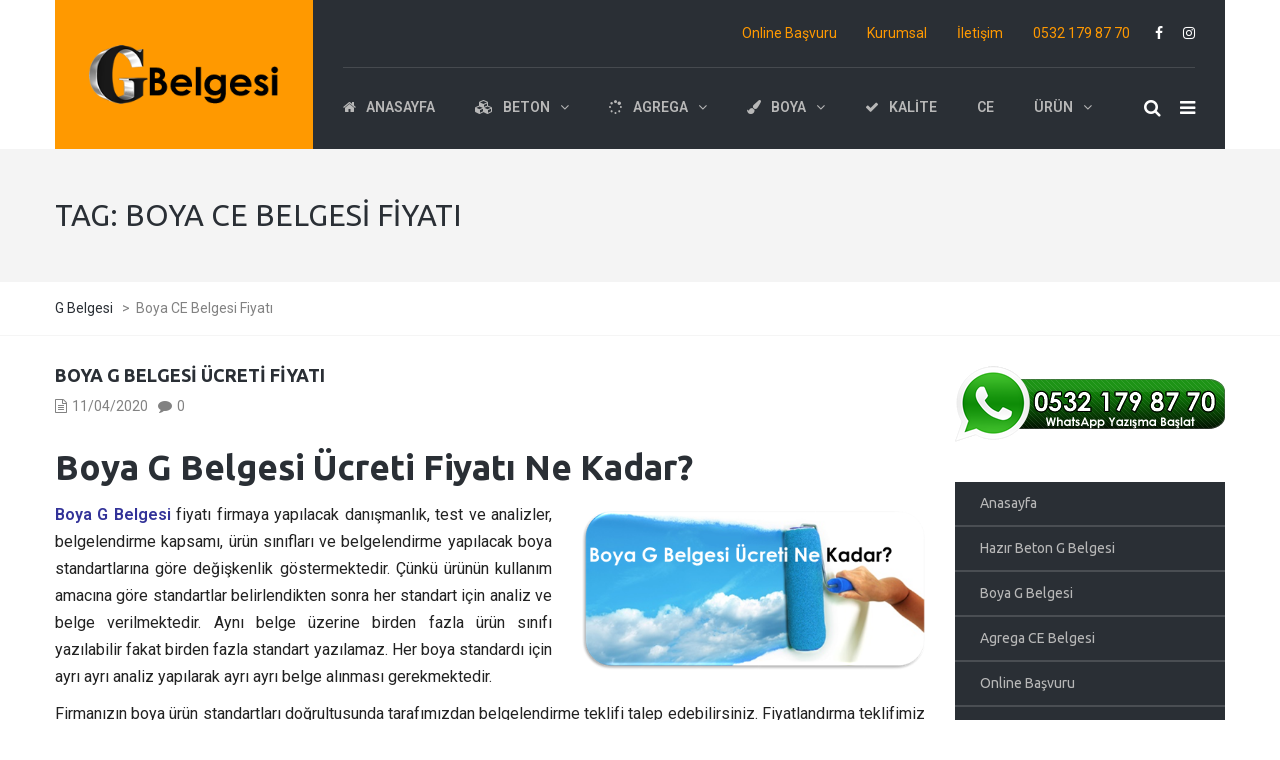

--- FILE ---
content_type: text/html; charset=UTF-8
request_url: https://www.gbelgesi.com/etiket/boya-ce-belgesi-fiyati
body_size: 23368
content:
<!DOCTYPE html>
<html lang="tr">
<head>
<meta name="viewport" content="width=device-width, initial-scale=1.0, maximum-scale=1.0, user-scalable=no" />
<meta charset="UTF-8" />
<link rel="profile" href="https://gmpg.org/xfn/11" />
<link rel="pingback" href="https://www.gbelgesi.com/xmlrpc.php">
<title>Boya CE Belgesi Fiyatı | G Belgesi</title>
<meta name='robots' content='max-image-preview:large' />

<!-- All in One SEO Pack Pro 3.3.3 by Michael Torbert of Semper Fi Web Designob_start_detected [-1,-1] -->
<!-- Hata dizini ayıklama: ME6PS2LQFNGCJMXY/EV8SYCEFQW -->

<meta name="keywords"  content="boya ce almak,boya ce belgesi fiyatı,boya ce belgesi fiyatı ne kadar?,boya ce belgesi Ücreti,boya ce belgesi Ücreti fiyatı,boya ce fiyat,boya ce maliyet,boya ce maliyeti,boya ce ne kadar,boya ce Ücret,boya ce Ücreti,boya g almak,boya g belgesi fiyatı ne kadar?,boya g belgesi fiyatı?,boya g belgesi Ücreti,boya g belgesi Ücreti fiyatı,boya g fiyat,boya g maliyet,boya g maliyeti,boya g ne kadar,boya g Ücret,boya g Ücreti" />

<link rel="canonical" href="https://www.gbelgesi.com/etiket/boya-ce-belgesi-fiyati" />
<meta property="og:type" content="article" />
<meta property="og:title" content="Boya CE Belgesi Fiyatı | G Belgesi" />
<meta property="og:url" content="https://www.gbelgesi.com/etiket/boya-ce-belgesi-fiyati" />
<meta property="og:site_name" content="G Belgesi" />
<meta property="og:image" content="https://www.gbelgesi.com/wp-content/plugins/all-in-one-seo-pack-pro/images/default-user-image.png" />
<meta property="article:published_time" content="2020-04-11T12:43:35Z" />
<meta property="article:modified_time" content="2024-10-18T21:39:30Z" />
<meta property="og:image:secure_url" content="https://www.gbelgesi.com/wp-content/plugins/all-in-one-seo-pack-pro/images/default-user-image.png" />
<meta name="twitter:card" content="summary" />
<meta name="twitter:title" content="Boya CE Belgesi Fiyatı | G Belgesi" />
<meta name="twitter:image" content="https://www.gbelgesi.com/wp-content/plugins/all-in-one-seo-pack-pro/images/default-user-image.png" />
			<script type="text/javascript" >
				window.ga=window.ga||function(){(ga.q=ga.q||[]).push(arguments)};ga.l=+new Date;
				ga('create', 'GBelgesi', 'auto');
				// Plugins
				
				ga('send', 'pageview');
			</script>
			<script async src="https://www.google-analytics.com/analytics.js"></script>
			<!-- All in One SEO Pack Pro -->
<link rel='dns-prefetch' href='//fonts.googleapis.com' />
<link rel="alternate" type="application/rss+xml" title="G Belgesi &raquo; akışı" href="https://www.gbelgesi.com/feed" />
<link rel="alternate" type="application/rss+xml" title="G Belgesi &raquo; yorum akışı" href="https://www.gbelgesi.com/comments/feed" />
<link rel="alternate" type="application/rss+xml" title="G Belgesi &raquo; Boya CE Belgesi Fiyatı etiket akışı" href="https://www.gbelgesi.com/etiket/boya-ce-belgesi-fiyati/feed" />
<style id='wp-img-auto-sizes-contain-inline-css' type='text/css'>
img:is([sizes=auto i],[sizes^="auto," i]){contain-intrinsic-size:3000px 1500px}
/*# sourceURL=wp-img-auto-sizes-contain-inline-css */
</style>
<link rel='stylesheet' id='wprpi_css-css' href='https://www.gbelgesi.com/wp-content/plugins/wp-random-post-inside//css/style.css?ver=6.9' type='text/css' media='all' />
<link rel='stylesheet' id='dashicons-css' href='https://www.gbelgesi.com/wp-includes/css/dashicons.min.css?ver=6.9' type='text/css' media='all' />
<style id='wp-emoji-styles-inline-css' type='text/css'>

	img.wp-smiley, img.emoji {
		display: inline !important;
		border: none !important;
		box-shadow: none !important;
		height: 1em !important;
		width: 1em !important;
		margin: 0 0.07em !important;
		vertical-align: -0.1em !important;
		background: none !important;
		padding: 0 !important;
	}
/*# sourceURL=wp-emoji-styles-inline-css */
</style>
<link rel='stylesheet' id='contact-form-7-css' href='https://www.gbelgesi.com/wp-content/plugins/contact-form-7/includes/css/styles.css?ver=6.0.3' type='text/css' media='all' />
<link rel='stylesheet' id='fontawesome-css' href='https://www.gbelgesi.com/wp-content/plugins/easy-social-sharing/assets/css/font-awesome.min.css?ver=1.3.6' type='text/css' media='all' />
<link rel='stylesheet' id='easy-social-sharing-general-css' href='https://www.gbelgesi.com/wp-content/plugins/easy-social-sharing/assets/css/easy-social-sharing.css?ver=1.3.6' type='text/css' media='all' />
<link rel='stylesheet' id='fc-form-css-css' href='https://www.gbelgesi.com/wp-content/plugins/formcraft3/assets/css/form.min.css?ver=3.2.28' type='text/css' media='all' />
<link rel='stylesheet' id='related-posts-by-taxonomy-css' href='https://www.gbelgesi.com/wp-content/plugins/related-posts-by-taxonomy/includes/assets/css/styles.css?ver=6.9' type='text/css' media='all' />
<link rel='stylesheet' id='responsive-lightbox-swipebox-css' href='https://www.gbelgesi.com/wp-content/plugins/responsive-lightbox/assets/swipebox/swipebox.min.css?ver=2.4.8' type='text/css' media='all' />
<link rel='stylesheet' id='rs-plugin-settings-css' href='https://www.gbelgesi.com/wp-content/plugins/revslider/public/assets/css/rs6.css?ver=6.1.0' type='text/css' media='all' />
<style id='rs-plugin-settings-inline-css' type='text/css'>
#rs-demo-id {}
/*# sourceURL=rs-plugin-settings-inline-css */
</style>
<link rel='stylesheet' id='woocommerce-layout-css' href='https://www.gbelgesi.com/wp-content/plugins/woocommerce/assets/css/woocommerce-layout.css?ver=9.6.3' type='text/css' media='all' />
<link rel='stylesheet' id='woocommerce-smallscreen-css' href='https://www.gbelgesi.com/wp-content/plugins/woocommerce/assets/css/woocommerce-smallscreen.css?ver=9.6.3' type='text/css' media='only screen and (max-width: 768px)' />
<link rel='stylesheet' id='woocommerce-general-css' href='https://www.gbelgesi.com/wp-content/plugins/woocommerce/assets/css/woocommerce.css?ver=9.6.3' type='text/css' media='all' />
<style id='woocommerce-inline-inline-css' type='text/css'>
.woocommerce form .form-row .required { visibility: visible; }
/*# sourceURL=woocommerce-inline-inline-css */
</style>
<link rel='stylesheet' id='wpos-slick-style-css' href='https://www.gbelgesi.com/wp-content/plugins/wp-responsive-recent-post-slider/assets/css/slick.css?ver=3.6.1' type='text/css' media='all' />
<link rel='stylesheet' id='wppsac-public-style-css' href='https://www.gbelgesi.com/wp-content/plugins/wp-responsive-recent-post-slider/assets/css/recent-post-style.css?ver=3.6.1' type='text/css' media='all' />
<link rel='stylesheet' id='brands-styles-css' href='https://www.gbelgesi.com/wp-content/plugins/woocommerce/assets/css/brands.css?ver=9.6.3' type='text/css' media='all' />
<link rel='stylesheet' id='bootstrap-css' href='https://www.gbelgesi.com/wp-content/themes/g-belgesi/css/bootstrap.css?ver=6.9' type='text/css' media='all' />
<link rel='stylesheet' id='thebuilt-fonts-css' href='//fonts.googleapis.com/css?family=Ubuntu%3A400%2C700%7CRoboto%3A300%2C300italic%2C400%2C400italic%2C600%2C600italic&#038;ver=1.0' type='text/css' media='all' />
<link rel='stylesheet' id='owl-main-css' href='https://www.gbelgesi.com/wp-content/themes/g-belgesi/js/owl-carousel/owl.carousel.css?ver=6.9' type='text/css' media='all' />
<link rel='stylesheet' id='owl-theme-css' href='https://www.gbelgesi.com/wp-content/themes/g-belgesi/js/owl-carousel/owl.theme.css?ver=6.9' type='text/css' media='all' />
<link rel='stylesheet' id='thebuilt-stylesheet-css' href='https://www.gbelgesi.com/wp-content/themes/g-belgesi/style.css?ver=1.2' type='text/css' media='all' />
<link rel='stylesheet' id='thebuilt-responsive-css' href='https://www.gbelgesi.com/wp-content/themes/g-belgesi/responsive.css?ver=all' type='text/css' media='all' />
<link rel='stylesheet' id='thebuilt-animations-css' href='https://www.gbelgesi.com/wp-content/themes/g-belgesi/css/animations.css?ver=6.9' type='text/css' media='all' />
<link rel='stylesheet' id='thebuilt-mega-menu-css' href='https://www.gbelgesi.com/wp-content/themes/g-belgesi/css/mega-menu.css?ver=6.9' type='text/css' media='all' />
<link rel='stylesheet' id='thebuilt-mega-menu-responsive-css' href='https://www.gbelgesi.com/wp-content/themes/g-belgesi/css/mega-menu-responsive.css?ver=6.9' type='text/css' media='all' />
<link rel='stylesheet' id='font-awesome-css' href='https://www.gbelgesi.com/wp-content/plugins/js_composer/assets/lib/bower/font-awesome/css/font-awesome.min.css?ver=6.0.5' type='text/css' media='all' />
<link rel='stylesheet' id='thebuilt-select2-css' href='https://www.gbelgesi.com/wp-content/themes/g-belgesi/js/select2/select2.css?ver=6.9' type='text/css' media='all' />
<link rel='stylesheet' id='offcanvasmenu-css' href='https://www.gbelgesi.com/wp-content/themes/g-belgesi/css/offcanvasmenu.css?ver=6.9' type='text/css' media='all' />
<link rel='stylesheet' id='nanoscroller-css' href='https://www.gbelgesi.com/wp-content/themes/g-belgesi/css/nanoscroller.css?ver=6.9' type='text/css' media='all' />
<link rel='stylesheet' id='thebuilt-hover-css' href='https://www.gbelgesi.com/wp-content/themes/g-belgesi/css/hover.css?ver=6.9' type='text/css' media='all' />
<link rel='stylesheet' id='thickbox-css' href='https://www.gbelgesi.com/wp-includes/js/thickbox/thickbox.css?ver=6.9' type='text/css' media='all' />
<link rel='stylesheet' id='recent-posts-widget-with-thumbnails-public-style-css' href='https://www.gbelgesi.com/wp-content/plugins/recent-posts-widget-with-thumbnails/public.css?ver=7.1.1' type='text/css' media='all' />
<link rel='stylesheet' id='css-skin-css' href='https://www.gbelgesi.com/wp-content/themes/g-belgesi/css/css-skin.css?ver=6.9' type='text/css' media='all' />
<script type="text/javascript" src="https://www.gbelgesi.com/wp-includes/js/jquery/jquery.min.js?ver=3.7.1" id="jquery-core-js"></script>
<script type="text/javascript" src="https://www.gbelgesi.com/wp-includes/js/jquery/jquery-migrate.min.js?ver=3.4.1" id="jquery-migrate-js"></script>
<script type="text/javascript" src="https://www.gbelgesi.com/wp-content/plugins/responsive-lightbox/assets/swipebox/jquery.swipebox.min.js?ver=2.4.8" id="responsive-lightbox-swipebox-js"></script>
<script type="text/javascript" src="https://www.gbelgesi.com/wp-includes/js/underscore.min.js?ver=1.13.7" id="underscore-js"></script>
<script type="text/javascript" src="https://www.gbelgesi.com/wp-content/plugins/responsive-lightbox/assets/infinitescroll/infinite-scroll.pkgd.min.js?ver=6.9" id="responsive-lightbox-infinite-scroll-js"></script>
<script type="text/javascript" id="responsive-lightbox-js-before">
/* <![CDATA[ */
var rlArgs = {"script":"swipebox","selector":"lightbox","customEvents":"","activeGalleries":true,"animation":true,"hideCloseButtonOnMobile":false,"removeBarsOnMobile":false,"hideBars":true,"hideBarsDelay":5000,"videoMaxWidth":1080,"useSVG":true,"loopAtEnd":false,"woocommerce_gallery":false,"ajaxurl":"https:\/\/www.gbelgesi.com\/wp-admin\/admin-ajax.php","nonce":"69d4e0594c","preview":false,"postId":2565,"scriptExtension":false};

//# sourceURL=responsive-lightbox-js-before
/* ]]> */
</script>
<script type="text/javascript" src="https://www.gbelgesi.com/wp-content/plugins/responsive-lightbox/js/front.js?ver=2.4.8" id="responsive-lightbox-js"></script>
<script type="text/javascript" src="https://www.gbelgesi.com/wp-content/plugins/revslider/public/assets/js/revolution.tools.min.js?ver=6.0" id="tp-tools-js"></script>
<script type="text/javascript" src="https://www.gbelgesi.com/wp-content/plugins/revslider/public/assets/js/rs6.min.js?ver=6.1.0" id="revmin-js"></script>
<script type="text/javascript" src="https://www.gbelgesi.com/wp-content/plugins/woocommerce/assets/js/jquery-blockui/jquery.blockUI.min.js?ver=2.7.0-wc.9.6.3" id="jquery-blockui-js" data-wp-strategy="defer"></script>
<script type="text/javascript" id="wc-add-to-cart-js-extra">
/* <![CDATA[ */
var wc_add_to_cart_params = {"ajax_url":"/wp-admin/admin-ajax.php","wc_ajax_url":"/?wc-ajax=%%endpoint%%","i18n_view_cart":"Sepetim","cart_url":"https://www.gbelgesi.com","is_cart":"","cart_redirect_after_add":"no"};
//# sourceURL=wc-add-to-cart-js-extra
/* ]]> */
</script>
<script type="text/javascript" src="https://www.gbelgesi.com/wp-content/plugins/woocommerce/assets/js/frontend/add-to-cart.min.js?ver=9.6.3" id="wc-add-to-cart-js" data-wp-strategy="defer"></script>
<script type="text/javascript" src="https://www.gbelgesi.com/wp-content/plugins/woocommerce/assets/js/js-cookie/js.cookie.min.js?ver=2.1.4-wc.9.6.3" id="js-cookie-js" defer="defer" data-wp-strategy="defer"></script>
<script type="text/javascript" id="woocommerce-js-extra">
/* <![CDATA[ */
var woocommerce_params = {"ajax_url":"/wp-admin/admin-ajax.php","wc_ajax_url":"/?wc-ajax=%%endpoint%%"};
//# sourceURL=woocommerce-js-extra
/* ]]> */
</script>
<script type="text/javascript" src="https://www.gbelgesi.com/wp-content/plugins/woocommerce/assets/js/frontend/woocommerce.min.js?ver=9.6.3" id="woocommerce-js" defer="defer" data-wp-strategy="defer"></script>
<script type="text/javascript" src="https://www.gbelgesi.com/wp-content/plugins/js_composer/assets/js/vendors/woocommerce-add-to-cart.js?ver=6.0.5" id="vc_woocommerce-add-to-cart-js-js"></script>
<script type="text/javascript" src="https://www.gbelgesi.com/wp-content/themes/g-belgesi/js/js-skin.js?ver=6.9" id="js-skin-js"></script>
<link rel="https://api.w.org/" href="https://www.gbelgesi.com/wp-json/" /><link rel="alternate" title="JSON" type="application/json" href="https://www.gbelgesi.com/wp-json/wp/v2/tags/1685" /><link rel="EditURI" type="application/rsd+xml" title="RSD" href="https://www.gbelgesi.com/xmlrpc.php?rsd" />
<meta name="generator" content="WordPress 6.9" />
<meta name="generator" content="WooCommerce 9.6.3" />
<meta name="TagPages" content="1.64"/>
<style type="text/css">.wprpi_post_box {
			    background: ;
				padding: 7px;
				border-radius: 3px;
				margin-bottom: 20px;
			}
			.wprpi_title {
				border-bottom: 1px solid;
			}</style>	<noscript><style>.woocommerce-product-gallery{ opacity: 1 !important; }</style></noscript>
	<meta name="generator" content="Powered by WPBakery Page Builder - drag and drop page builder for WordPress."/>
<meta name="generator" content="Powered by Slider Revolution 6.1.0 - responsive, Mobile-Friendly Slider Plugin for WordPress with comfortable drag and drop interface." />
<style class='wp-fonts-local' type='text/css'>
@font-face{font-family:Inter;font-style:normal;font-weight:300 900;font-display:fallback;src:url('https://www.gbelgesi.com/wp-content/plugins/woocommerce/assets/fonts/Inter-VariableFont_slnt,wght.woff2') format('woff2');font-stretch:normal;}
@font-face{font-family:Cardo;font-style:normal;font-weight:400;font-display:fallback;src:url('https://www.gbelgesi.com/wp-content/plugins/woocommerce/assets/fonts/cardo_normal_400.woff2') format('woff2');}
</style>
<link rel="icon" href="https://www.gbelgesi.com/wp-content/uploads/2019/10/cropped-g-belgesi-icon-32x32.png" sizes="32x32" />
<link rel="icon" href="https://www.gbelgesi.com/wp-content/uploads/2019/10/cropped-g-belgesi-icon-192x192.png" sizes="192x192" />
<link rel="apple-touch-icon" href="https://www.gbelgesi.com/wp-content/uploads/2019/10/cropped-g-belgesi-icon-180x180.png" />
<meta name="msapplication-TileImage" content="https://www.gbelgesi.com/wp-content/uploads/2019/10/cropped-g-belgesi-icon-270x270.png" />
<script type="text/javascript">function setREVStartSize(a){try{var b,c=document.getElementById(a.c).parentNode.offsetWidth;if(c=0===c||isNaN(c)?window.innerWidth:c,a.tabw=void 0===a.tabw?0:parseInt(a.tabw),a.thumbw=void 0===a.thumbw?0:parseInt(a.thumbw),a.tabh=void 0===a.tabh?0:parseInt(a.tabh),a.thumbh=void 0===a.thumbh?0:parseInt(a.thumbh),a.tabhide=void 0===a.tabhide?0:parseInt(a.tabhide),a.thumbhide=void 0===a.thumbhide?0:parseInt(a.thumbhide),a.mh=void 0===a.mh||""==a.mh?0:a.mh,"fullscreen"===a.layout||"fullscreen"===a.l)b=Math.max(a.mh,window.innerHeight);else{for(var d in a.gw=Array.isArray(a.gw)?a.gw:[a.gw],a.rl)(void 0===a.gw[d]||0===a.gw[d])&&(a.gw[d]=a.gw[d-1]);for(var d in a.gh=void 0===a.el||""===a.el||Array.isArray(a.el)&&0==a.el.length?a.gh:a.el,a.gh=Array.isArray(a.gh)?a.gh:[a.gh],a.rl)(void 0===a.gh[d]||0===a.gh[d])&&(a.gh[d]=a.gh[d-1]);var e,f=Array(a.rl.length),g=0;for(var d in a.tabw=a.tabhide>=c?0:a.tabw,a.thumbw=a.thumbhide>=c?0:a.thumbw,a.tabh=a.tabhide>=c?0:a.tabh,a.thumbh=a.thumbhide>=c?0:a.thumbh,a.rl)f[d]=a.rl[d]<window.innerWidth?0:a.rl[d];for(var d in e=f[0],f)e>f[d]&&0<f[d]&&(e=f[d],g=d);var h=c>a.gw[g]+a.tabw+a.thumbw?1:(c-(a.tabw+a.thumbw))/a.gw[g];b=a.gh[g]*h+(a.tabh+a.thumbh)}void 0===window.rs_init_css&&(window.rs_init_css=document.head.appendChild(document.createElement("style"))),document.getElementById(a.c).height=b,window.rs_init_css.innerHTML+="#"+a.c+"_wrapper { height: "+b+"px }"}catch(a){console.log("Failure at Presize of Slider:"+a)}};</script>
<noscript><style> .wpb_animate_when_almost_visible { opacity: 1; }</style></noscript><link rel='stylesheet' id='wc-blocks-style-css' href='https://www.gbelgesi.com/wp-content/plugins/woocommerce/assets/client/blocks/wc-blocks.css?ver=wc-9.6.3' type='text/css' media='all' />
<style id='global-styles-inline-css' type='text/css'>
:root{--wp--preset--aspect-ratio--square: 1;--wp--preset--aspect-ratio--4-3: 4/3;--wp--preset--aspect-ratio--3-4: 3/4;--wp--preset--aspect-ratio--3-2: 3/2;--wp--preset--aspect-ratio--2-3: 2/3;--wp--preset--aspect-ratio--16-9: 16/9;--wp--preset--aspect-ratio--9-16: 9/16;--wp--preset--color--black: #000000;--wp--preset--color--cyan-bluish-gray: #abb8c3;--wp--preset--color--white: #ffffff;--wp--preset--color--pale-pink: #f78da7;--wp--preset--color--vivid-red: #cf2e2e;--wp--preset--color--luminous-vivid-orange: #ff6900;--wp--preset--color--luminous-vivid-amber: #fcb900;--wp--preset--color--light-green-cyan: #7bdcb5;--wp--preset--color--vivid-green-cyan: #00d084;--wp--preset--color--pale-cyan-blue: #8ed1fc;--wp--preset--color--vivid-cyan-blue: #0693e3;--wp--preset--color--vivid-purple: #9b51e0;--wp--preset--gradient--vivid-cyan-blue-to-vivid-purple: linear-gradient(135deg,rgb(6,147,227) 0%,rgb(155,81,224) 100%);--wp--preset--gradient--light-green-cyan-to-vivid-green-cyan: linear-gradient(135deg,rgb(122,220,180) 0%,rgb(0,208,130) 100%);--wp--preset--gradient--luminous-vivid-amber-to-luminous-vivid-orange: linear-gradient(135deg,rgb(252,185,0) 0%,rgb(255,105,0) 100%);--wp--preset--gradient--luminous-vivid-orange-to-vivid-red: linear-gradient(135deg,rgb(255,105,0) 0%,rgb(207,46,46) 100%);--wp--preset--gradient--very-light-gray-to-cyan-bluish-gray: linear-gradient(135deg,rgb(238,238,238) 0%,rgb(169,184,195) 100%);--wp--preset--gradient--cool-to-warm-spectrum: linear-gradient(135deg,rgb(74,234,220) 0%,rgb(151,120,209) 20%,rgb(207,42,186) 40%,rgb(238,44,130) 60%,rgb(251,105,98) 80%,rgb(254,248,76) 100%);--wp--preset--gradient--blush-light-purple: linear-gradient(135deg,rgb(255,206,236) 0%,rgb(152,150,240) 100%);--wp--preset--gradient--blush-bordeaux: linear-gradient(135deg,rgb(254,205,165) 0%,rgb(254,45,45) 50%,rgb(107,0,62) 100%);--wp--preset--gradient--luminous-dusk: linear-gradient(135deg,rgb(255,203,112) 0%,rgb(199,81,192) 50%,rgb(65,88,208) 100%);--wp--preset--gradient--pale-ocean: linear-gradient(135deg,rgb(255,245,203) 0%,rgb(182,227,212) 50%,rgb(51,167,181) 100%);--wp--preset--gradient--electric-grass: linear-gradient(135deg,rgb(202,248,128) 0%,rgb(113,206,126) 100%);--wp--preset--gradient--midnight: linear-gradient(135deg,rgb(2,3,129) 0%,rgb(40,116,252) 100%);--wp--preset--font-size--small: 13px;--wp--preset--font-size--medium: 20px;--wp--preset--font-size--large: 36px;--wp--preset--font-size--x-large: 42px;--wp--preset--font-family--inter: "Inter", sans-serif;--wp--preset--font-family--cardo: Cardo;--wp--preset--spacing--20: 0.44rem;--wp--preset--spacing--30: 0.67rem;--wp--preset--spacing--40: 1rem;--wp--preset--spacing--50: 1.5rem;--wp--preset--spacing--60: 2.25rem;--wp--preset--spacing--70: 3.38rem;--wp--preset--spacing--80: 5.06rem;--wp--preset--shadow--natural: 6px 6px 9px rgba(0, 0, 0, 0.2);--wp--preset--shadow--deep: 12px 12px 50px rgba(0, 0, 0, 0.4);--wp--preset--shadow--sharp: 6px 6px 0px rgba(0, 0, 0, 0.2);--wp--preset--shadow--outlined: 6px 6px 0px -3px rgb(255, 255, 255), 6px 6px rgb(0, 0, 0);--wp--preset--shadow--crisp: 6px 6px 0px rgb(0, 0, 0);}:where(.is-layout-flex){gap: 0.5em;}:where(.is-layout-grid){gap: 0.5em;}body .is-layout-flex{display: flex;}.is-layout-flex{flex-wrap: wrap;align-items: center;}.is-layout-flex > :is(*, div){margin: 0;}body .is-layout-grid{display: grid;}.is-layout-grid > :is(*, div){margin: 0;}:where(.wp-block-columns.is-layout-flex){gap: 2em;}:where(.wp-block-columns.is-layout-grid){gap: 2em;}:where(.wp-block-post-template.is-layout-flex){gap: 1.25em;}:where(.wp-block-post-template.is-layout-grid){gap: 1.25em;}.has-black-color{color: var(--wp--preset--color--black) !important;}.has-cyan-bluish-gray-color{color: var(--wp--preset--color--cyan-bluish-gray) !important;}.has-white-color{color: var(--wp--preset--color--white) !important;}.has-pale-pink-color{color: var(--wp--preset--color--pale-pink) !important;}.has-vivid-red-color{color: var(--wp--preset--color--vivid-red) !important;}.has-luminous-vivid-orange-color{color: var(--wp--preset--color--luminous-vivid-orange) !important;}.has-luminous-vivid-amber-color{color: var(--wp--preset--color--luminous-vivid-amber) !important;}.has-light-green-cyan-color{color: var(--wp--preset--color--light-green-cyan) !important;}.has-vivid-green-cyan-color{color: var(--wp--preset--color--vivid-green-cyan) !important;}.has-pale-cyan-blue-color{color: var(--wp--preset--color--pale-cyan-blue) !important;}.has-vivid-cyan-blue-color{color: var(--wp--preset--color--vivid-cyan-blue) !important;}.has-vivid-purple-color{color: var(--wp--preset--color--vivid-purple) !important;}.has-black-background-color{background-color: var(--wp--preset--color--black) !important;}.has-cyan-bluish-gray-background-color{background-color: var(--wp--preset--color--cyan-bluish-gray) !important;}.has-white-background-color{background-color: var(--wp--preset--color--white) !important;}.has-pale-pink-background-color{background-color: var(--wp--preset--color--pale-pink) !important;}.has-vivid-red-background-color{background-color: var(--wp--preset--color--vivid-red) !important;}.has-luminous-vivid-orange-background-color{background-color: var(--wp--preset--color--luminous-vivid-orange) !important;}.has-luminous-vivid-amber-background-color{background-color: var(--wp--preset--color--luminous-vivid-amber) !important;}.has-light-green-cyan-background-color{background-color: var(--wp--preset--color--light-green-cyan) !important;}.has-vivid-green-cyan-background-color{background-color: var(--wp--preset--color--vivid-green-cyan) !important;}.has-pale-cyan-blue-background-color{background-color: var(--wp--preset--color--pale-cyan-blue) !important;}.has-vivid-cyan-blue-background-color{background-color: var(--wp--preset--color--vivid-cyan-blue) !important;}.has-vivid-purple-background-color{background-color: var(--wp--preset--color--vivid-purple) !important;}.has-black-border-color{border-color: var(--wp--preset--color--black) !important;}.has-cyan-bluish-gray-border-color{border-color: var(--wp--preset--color--cyan-bluish-gray) !important;}.has-white-border-color{border-color: var(--wp--preset--color--white) !important;}.has-pale-pink-border-color{border-color: var(--wp--preset--color--pale-pink) !important;}.has-vivid-red-border-color{border-color: var(--wp--preset--color--vivid-red) !important;}.has-luminous-vivid-orange-border-color{border-color: var(--wp--preset--color--luminous-vivid-orange) !important;}.has-luminous-vivid-amber-border-color{border-color: var(--wp--preset--color--luminous-vivid-amber) !important;}.has-light-green-cyan-border-color{border-color: var(--wp--preset--color--light-green-cyan) !important;}.has-vivid-green-cyan-border-color{border-color: var(--wp--preset--color--vivid-green-cyan) !important;}.has-pale-cyan-blue-border-color{border-color: var(--wp--preset--color--pale-cyan-blue) !important;}.has-vivid-cyan-blue-border-color{border-color: var(--wp--preset--color--vivid-cyan-blue) !important;}.has-vivid-purple-border-color{border-color: var(--wp--preset--color--vivid-purple) !important;}.has-vivid-cyan-blue-to-vivid-purple-gradient-background{background: var(--wp--preset--gradient--vivid-cyan-blue-to-vivid-purple) !important;}.has-light-green-cyan-to-vivid-green-cyan-gradient-background{background: var(--wp--preset--gradient--light-green-cyan-to-vivid-green-cyan) !important;}.has-luminous-vivid-amber-to-luminous-vivid-orange-gradient-background{background: var(--wp--preset--gradient--luminous-vivid-amber-to-luminous-vivid-orange) !important;}.has-luminous-vivid-orange-to-vivid-red-gradient-background{background: var(--wp--preset--gradient--luminous-vivid-orange-to-vivid-red) !important;}.has-very-light-gray-to-cyan-bluish-gray-gradient-background{background: var(--wp--preset--gradient--very-light-gray-to-cyan-bluish-gray) !important;}.has-cool-to-warm-spectrum-gradient-background{background: var(--wp--preset--gradient--cool-to-warm-spectrum) !important;}.has-blush-light-purple-gradient-background{background: var(--wp--preset--gradient--blush-light-purple) !important;}.has-blush-bordeaux-gradient-background{background: var(--wp--preset--gradient--blush-bordeaux) !important;}.has-luminous-dusk-gradient-background{background: var(--wp--preset--gradient--luminous-dusk) !important;}.has-pale-ocean-gradient-background{background: var(--wp--preset--gradient--pale-ocean) !important;}.has-electric-grass-gradient-background{background: var(--wp--preset--gradient--electric-grass) !important;}.has-midnight-gradient-background{background: var(--wp--preset--gradient--midnight) !important;}.has-small-font-size{font-size: var(--wp--preset--font-size--small) !important;}.has-medium-font-size{font-size: var(--wp--preset--font-size--medium) !important;}.has-large-font-size{font-size: var(--wp--preset--font-size--large) !important;}.has-x-large-font-size{font-size: var(--wp--preset--font-size--x-large) !important;}
/*# sourceURL=global-styles-inline-css */
</style>
<link rel='stylesheet' id='js_composer_front-css' href='https://www.gbelgesi.com/wp-content/plugins/js_composer/assets/css/js_composer.min.css?ver=6.0.5' type='text/css' media='all' />
<link rel='stylesheet' id='ays_randposts_animate.css-css' href='https://www.gbelgesi.com/wp-content/plugins/ays-random-posts-and-pages/css/animate.css?ver=6.9' type='text/css' media='all' />
</head>

<body data-rsssl=1 class="archive tag tag-boya-ce-belgesi-fiyati tag-1685 wp-theme-g-belgesi theme-g-belgesi woocommerce-no-js wpb-js-composer js-comp-ver-6.0.5 vc_responsive">


        <div class="header-menu-bg top-menu-position-header">
      <div class="header-menu">
        <div class="container">
          <div class="row">
            <div class="col-md-12">
                
            <div class="header-info-text">
                        </div>
            <div class="social-icons-top"><ul><li><a href="https://www.facebook.com/gbelgesi/" target="_blank" class="a-facebook"><i class="fa fa-facebook"></i></a></li><li><a href="https://www.instagram.com/g_belgesi/" target="_blank" class="a-instagram"><i class="fa fa-instagram"></i></a></li></ul></div>            <div class="menu-top-menu-container-toggle"></div>
            <div class="top-menu-container"><ul id="menu-top-menu" class="top-menu"><li id="menu-item-3153" class="menu-item menu-item-type-custom menu-item-object-custom menu-item-3153"><a href="https://www.gbelgesi.com/g-belgesi-basvuru-formu.html">Online Başvuru</a></li>
<li id="menu-item-3308" class="menu-item menu-item-type-post_type menu-item-object-page menu-item-3308"><a href="https://www.gbelgesi.com/g-belgesi-kurumsal.html">Kurumsal</a></li>
<li id="menu-item-4106" class="menu-item menu-item-type-post_type menu-item-object-page menu-item-4106"><a href="https://www.gbelgesi.com/iletisim.html">İletişim</a></li>
<li id="menu-item-3154" class="menu-item menu-item-type-custom menu-item-object-custom menu-item-3154"><a href="https://api.whatsapp.com/send?phone=905321798770&#038;text=&#038;source=&#038;data=&#038;app_absent=">0532 179 87 70</a></li>
</ul></div>            
            </div>
          </div>
        </div>
      </div>
    </div>
    <header class="main-header">
<div class="container">
  <div class="row">
    <div class="col-md-12">
     
      <div class="header-left logo">
                      <a class="logo-link" href="https://www.gbelgesi.com"><img src="https://www.gbelgesi.com/wp-content/uploads/2020/04/g-belgesi-logo-2019-3.png" alt="G Belgesi" class="regular-logo"><img src="https://www.gbelgesi.com/wp-content/uploads/2020/04/g-belgesi-logo-2019-3.png" alt="G Belgesi" class="light-logo"></a>
                  </div>
      
      <div class="header-center">
                              <div id="navbar" class="navbar navbar-default clearfix mgt-mega-menu menu-uppercase">
          <div class="navbar-inner">

              <div class="navbar-toggle" data-toggle="collapse" data-target=".collapse">
                Menu              </div>

              <div class="navbar-collapse collapse"><ul id="menu-anamenu-1" class="nav"><li id="mgt-menu-item-3555" class="menu-item menu-item-type-post_type menu-item-object-page menu-item-home"><a href="https://www.gbelgesi.com/"><i class="fa fa-home"></i><strong>Anasayfa</strong></a></li><li id="mgt-menu-item-1273" class="menu-item menu-item-type-post_type menu-item-object-page menu-item-has-children mgt-menu-fullwidth-inside menu-item-multicolumn menu-item-multicolumn"><a href="https://www.gbelgesi.com/g-belgesi.html"><i class="fa fa-cubes"></i><strong>Beton</strong></a>
<ul class="sub-menu mgt-menu-bg-image megamenu-column-4 mgt-menu-fullwidth level-0" data-style="background-image:url(https://www.gbelgesi.com/wp-content/uploads/2020/06/g-menu-bg2.jpg); background-repeat: no-repeat; background-position: center center;">
	<li id="mgt-menu-item-3552" class="menu-item menu-item-type-custom menu-item-object-custom menu-item-has-children"><a href="https://www.gbelgesi.com/g-belgesi-basvuru-formu.html"><i class="fa fa-align-justify"></i>Beton G Belgesi</a>
	<ul class="sub-menu  level-1" >
		<li id="mgt-menu-item-1277" class="menu-item menu-item-type-post_type menu-item-object-page"><a href="https://www.gbelgesi.com/g-belgesi-nedir.html"><i class="fa fa-angle-double-right"></i>G Belgesi Nedir?</a></li>		<li id="mgt-menu-item-1287" class="menu-item menu-item-type-post_type menu-item-object-page"><a href="https://www.gbelgesi.com/g-belgesi-nasil-alinir.html"><i class="fa fa-angle-double-right"></i>G Belgesi Nasıl Alınır?</a></li>		<li id="mgt-menu-item-1858" class="menu-item menu-item-type-post_type menu-item-object-page"><a href="https://www.gbelgesi.com/g-belgesi-icin-gerekli-evraklar.html"><i class="fa fa-angle-double-right"></i>G Belgesi Gerekli Evraklar</a></li>		<li id="mgt-menu-item-1275" class="menu-item menu-item-type-post_type menu-item-object-page"><a href="https://www.gbelgesi.com/g-belgesi-faydalari.html"><i class="fa fa-angle-double-right"></i>G Belgesi Faydaları</a></li>		<li id="mgt-menu-item-1283" class="menu-item menu-item-type-post_type menu-item-object-page"><a href="https://www.gbelgesi.com/hazir-beton-g-belgesi.html"><i class="fa fa-angle-double-right"></i>Hazır Beton G Belgesi</a></li>		<li id="mgt-menu-item-1862" class="menu-item menu-item-type-post_type menu-item-object-page"><a href="https://www.gbelgesi.com/g-uygunluk-beyani.html"><i class="fa fa-angle-double-right"></i>G Uygunluk Beyanı</a></li>	</ul>
</li>	<li id="mgt-menu-item-3135" class="menu-item menu-item-type-custom menu-item-object-custom menu-item-has-children"><a href="https://www.gbelgesi.com/g-belgesi-nasil-alinir.html"><i class="fa fa-align-justify"></i>Beton G Belgesi</a>
	<ul class="sub-menu  level-1" >
		<li id="mgt-menu-item-3138" class="menu-item menu-item-type-post_type menu-item-object-page"><a href="https://www.gbelgesi.com/g-isareti-nedir.html"><i class="fa fa-angle-double-right"></i>G İşareti Nedir?</a></li>		<li id="mgt-menu-item-1280" class="menu-item menu-item-type-post_type menu-item-object-page"><a href="https://www.gbelgesi.com/g-belgesi-fiyati.html"><i class="fa fa-angle-double-right"></i>G Belgesi Fiyatı</a></li>		<li id="mgt-menu-item-3140" class="menu-item menu-item-type-post_type menu-item-object-page"><a href="https://www.gbelgesi.com/g-belgesi-basvuru-formu.html"><i class="fa fa-angle-double-right"></i>G Belgesi Başvuru Formu</a></li>		<li id="mgt-menu-item-1274" class="menu-item menu-item-type-post_type menu-item-object-page"><a href="https://www.gbelgesi.com/g-belgesi-etiketi.html"><i class="fa fa-angle-double-right"></i>G Belgesi Etiketi</a></li>		<li id="mgt-menu-item-1860" class="menu-item menu-item-type-post_type menu-item-object-page"><a href="https://www.gbelgesi.com/g-belgesi-sorgulama.html"><i class="fa fa-angle-double-right"></i>G Belgesi Sorgulama</a></li>		<li id="mgt-menu-item-1861" class="menu-item menu-item-type-post_type menu-item-object-page"><a href="https://www.gbelgesi.com/g-belgesi-veren-kuruluslar.html"><i class="fa fa-angle-double-right"></i>G Belgesi Veren Kuruluşlar</a></li>	</ul>
</li>	<li id="mgt-menu-item-3544" class="menu-item menu-item-type-custom menu-item-object-custom menu-item-has-children"><a href="https://www.gbelgesi.com/g-belgesi-nasil-alinir.html"><i class="fa fa-align-justify"></i>Beton G Belgesi</a>
	<ul class="sub-menu  level-1" >
		<li id="mgt-menu-item-3660" class="menu-item menu-item-type-post_type menu-item-object-page"><a href="https://www.gbelgesi.com/ebis-elektronik-beton-izleme-sistemi.html">EBİS – Elek. Beton İzleme Sis.</a></li>		<li id="mgt-menu-item-3545" class="menu-item menu-item-type-post_type menu-item-object-page"><a href="https://www.gbelgesi.com/g-belgesi-hizmetleri.html">G Belgesi Hizmetleri</a></li>		<li id="mgt-menu-item-3547" class="menu-item menu-item-type-post_type menu-item-object-page"><a href="https://www.gbelgesi.com/beton-g-belgesi-teknik-dosyasi.html">G Belgesi Teknik Dosyası</a></li>		<li id="mgt-menu-item-3548" class="menu-item menu-item-type-post_type menu-item-object-page"><a href="https://www.gbelgesi.com/g-belgesi-yonetmeligi.html">G Belgesi Yönetmeliği</a></li>		<li id="mgt-menu-item-3551" class="menu-item menu-item-type-post_type menu-item-object-page"><a href="https://www.gbelgesi.com/beton-karma-suyu-analizi-ts-en-1008.html">Beton Karma Suyu Analizi</a></li>		<li id="mgt-menu-item-3549" class="menu-item menu-item-type-post_type menu-item-object-page"><a href="https://www.gbelgesi.com/g-belgesi-standartlari.html">G Belgesi Standartları</a></li>	</ul>
</li></ul>
</li><li id="mgt-menu-item-1725" class="menu-item menu-item-type-post_type menu-item-object-page menu-item-has-children menu-item-multicolumn"><a href="https://www.gbelgesi.com/agrega-ce-belgesi.html"><i class="fa fa-spinner"></i><strong>Agrega</strong></a>
<ul class="sub-menu mgt-menu-bg-image megamenu-column-3 level-0" data-style="background-image:url(https://www.gbelgesi.com/wp-content/uploads/2020/06/agrega-ce-menu-bg.jpg); background-repeat: no-repeat; background-position: center center;">
	<li id="mgt-menu-item-3147" class="menu-item menu-item-type-custom menu-item-object-custom menu-item-has-children"><a href="#"><i class="fa fa-align-justify"></i>Agrega CE Belgesi</a>
	<ul class="sub-menu  level-1" >
		<li id="mgt-menu-item-1734" class="menu-item menu-item-type-post_type menu-item-object-page"><a href="https://www.gbelgesi.com/agrega-ce-belgesi.html"><i class="fa fa-angle-double-right"></i>Agrega CE Nedir?</a></li>		<li id="mgt-menu-item-1876" class="menu-item menu-item-type-post_type menu-item-object-page"><a href="https://www.gbelgesi.com/agrega-ce-icin-gerekli-evraklar.html"><i class="fa fa-angle-double-right"></i>Agrega CE Gerekli Evraklar</a></li>		<li id="mgt-menu-item-1737" class="menu-item menu-item-type-post_type menu-item-object-page"><a href="https://www.gbelgesi.com/agrega-ce-belgesi-nasil-alinir.html"><i class="fa fa-angle-double-right"></i>Agrega CE Nasıl Alınır?</a></li>		<li id="mgt-menu-item-4290" class="menu-item menu-item-type-post_type menu-item-object-page"><a href="https://www.gbelgesi.com/agrega-ce-belgelendirme.html"><i class="fa fa-angle-double-right"></i>Agrega CE Belgelendirme</a></li>		<li id="mgt-menu-item-1874" class="menu-item menu-item-type-post_type menu-item-object-page"><a href="https://www.gbelgesi.com/agrega-ce-belgesi-teknik-dosyasi.html"><i class="fa fa-angle-double-right"></i>Agrega CE Teknik Dosyası</a></li>		<li id="mgt-menu-item-1872" class="menu-item menu-item-type-post_type menu-item-object-page"><a href="https://www.gbelgesi.com/agrega-ce-belgesi-fiyati.html"><i class="fa fa-angle-double-right"></i>Agrega Ce Fiyatı</a></li>	</ul>
</li>	<li id="mgt-menu-item-3148" class="menu-item menu-item-type-custom menu-item-object-custom menu-item-has-children"><a href="#">CE Danışmanlık</a>
	<ul class="sub-menu  level-1" >
		<li id="mgt-menu-item-1871" class="menu-item menu-item-type-post_type menu-item-object-page"><a href="https://www.gbelgesi.com/agrega-ce-belgesi-faydalari.html"><i class="fa fa-angle-double-right"></i>Agrega CE Faydaları</a></li>		<li id="mgt-menu-item-1878" class="menu-item menu-item-type-post_type menu-item-object-page"><a href="https://www.gbelgesi.com/agrega-ce-performans-beyani.html"><i class="fa fa-angle-double-right"></i>CE Performans Beyanı</a></li>		<li id="mgt-menu-item-1879" class="menu-item menu-item-type-post_type menu-item-object-page"><a href="https://www.gbelgesi.com/agrega-ce-urun-etiketi.html"><i class="fa fa-angle-double-right"></i>Agrega CE Ürün Etiketi</a></li>		<li id="mgt-menu-item-1875" class="menu-item menu-item-type-post_type menu-item-object-page"><a href="https://www.gbelgesi.com/agrega-ce-belgesi-veren-kuruluslar.html"><i class="fa fa-angle-double-right"></i>Agrega CE Onaylı Kuruluşlar</a></li>		<li id="mgt-menu-item-1885" class="menu-item menu-item-type-post_type menu-item-object-page"><a href="https://www.gbelgesi.com/agrega-ce-belgesi-basvuru-formu.html"><i class="fa fa-angle-double-right"></i>Agrega CE Başvuru Formu</a></li>	</ul>
</li></ul>
</li><li id="mgt-menu-item-2510" class="menu-item menu-item-type-post_type menu-item-object-page menu-item-has-children menu-item-multicolumn"><a href="https://www.gbelgesi.com/boya-g-belgesi.html"><i class="fa fa-paint-brush"></i><strong>Boya</strong></a>
<ul class="sub-menu mgt-menu-bg-image megamenu-column-3 level-0" data-style="background-image:url(https://www.gbelgesi.com/wp-content/uploads/2020/05/boya-g-belgesi-menu-arkaplan.png); background-repeat: no-repeat; background-position: center center;">
	<li id="mgt-menu-item-3143" class="menu-item menu-item-type-custom menu-item-object-custom menu-item-has-children"><a href="https://www.gbelgesi.com/boya-g-belgesi.html"><i class="fa fa-align-justify"></i>Boyalar İçin G Belgesi</a>
	<ul class="sub-menu  level-1" >
		<li id="mgt-menu-item-2528" class="menu-item menu-item-type-post_type menu-item-object-page"><a href="https://www.gbelgesi.com/boya-g-belgesi.html"><i class="fa fa-angle-double-right"></i>Boya G Belgesi</a></li>		<li id="mgt-menu-item-2533" class="menu-item menu-item-type-post_type menu-item-object-page"><a href="https://www.gbelgesi.com/boya-g-belgesi-nasil-alinir.html"><i class="fa fa-angle-double-right"></i>Boya G Belgesi Nasıl Alınır?</a></li>		<li id="mgt-menu-item-2544" class="menu-item menu-item-type-post_type menu-item-object-page"><a href="https://www.gbelgesi.com/boya-g-belgesi-asamalari.html"><i class="fa fa-angle-double-right"></i>Boya G Belgesi Aşamaları</a></li>		<li id="mgt-menu-item-2550" class="menu-item menu-item-type-post_type menu-item-object-page"><a href="https://www.gbelgesi.com/boya-g-belgesi-icin-gerekli-evraklar.html"><i class="fa fa-angle-double-right"></i>Boya G İçin Gerekli Evraklar</a></li>		<li id="mgt-menu-item-2571" class="menu-item menu-item-type-post_type menu-item-object-page"><a href="https://www.gbelgesi.com/boya-g-belgesi-ucreti-fiyati.html"><i class="fa fa-angle-double-right"></i>Boya G Belgesi Ücreti Fiyatı</a></li>		<li id="mgt-menu-item-2521" class="menu-item menu-item-type-post_type menu-item-object-page"><a href="https://www.gbelgesi.com/boya-g-belgesi-standartlari.html"><i class="fa fa-angle-double-right"></i>Boya G Belgesi Standartları</a></li>	</ul>
</li>	<li id="mgt-menu-item-3144" class="menu-item menu-item-type-custom menu-item-object-custom menu-item-has-children"><a href="https://www.gbelgesi.com/boya-g-belgesi.html"><i class="fa fa-align-justify"></i>Vernikler İçin G Belgesi</a>
	<ul class="sub-menu  level-1" >
		<li id="mgt-menu-item-3620" class="menu-item menu-item-type-post_type menu-item-object-page"><a href="https://www.gbelgesi.com/vernikler-g-belgesi.html">Vernikler G Belgesi</a></li>		<li id="mgt-menu-item-3628" class="menu-item menu-item-type-post_type menu-item-object-page"><a href="https://www.gbelgesi.com/vernik-g-belgesi-nasil-alinir.html">Vernik G Belgesi Nasıl Alınır?</a></li>		<li id="mgt-menu-item-3633" class="menu-item menu-item-type-post_type menu-item-object-page"><a href="https://www.gbelgesi.com/vernik-g-belgesi-asamalari.html">Vernik G Belgesi Aşamaları</a></li>		<li id="mgt-menu-item-3638" class="menu-item menu-item-type-post_type menu-item-object-page"><a href="https://www.gbelgesi.com/vernik-g-belgesi-icin-gerekli-evraklar.html">Vernik G İçin Gerekli Evraklar</a></li>		<li id="mgt-menu-item-3644" class="menu-item menu-item-type-post_type menu-item-object-page"><a href="https://www.gbelgesi.com/vernik-g-belgesi-ucreti-fiyati.html">Vernik G Belgesi Ücreti Fiyatı</a></li>		<li id="mgt-menu-item-3649" class="menu-item menu-item-type-post_type menu-item-object-page"><a href="https://www.gbelgesi.com/vernik-g-belgesi-standartlari.html">Vernik G Belgesi Standartları</a></li>	</ul>
</li></ul>
</li><li id="mgt-menu-item-3149" class="menu-item menu-item-type-custom menu-item-object-custom"><a href="https://www.gbelgesi.com/iso-9001-kalite-yonetim-sistemi.html"><i class="fa fa-check"></i><strong>Kalite</strong></a></li><li id="mgt-menu-item-3150" class="menu-item menu-item-type-custom menu-item-object-custom"><a href="https://www.gbelgesi.com/ce-belgesi-ce-isareti.html"><strong>CE</strong></a></li><li id="mgt-menu-item-3151" class="menu-item menu-item-type-custom menu-item-object-custom menu-item-has-children"><a href="#"><strong>Ürün</strong></a>
<ul class="sub-menu  megamenu-column-1 level-0" >
	<li id="mgt-menu-item-4105" class="menu-item menu-item-type-post_type menu-item-object-page"><a href="https://www.gbelgesi.com/beton-parke-kilit-tasi-belgesi.html">Beton Parke Kilit Taşı Belgesi</a></li></ul>
</li></ul></div>
          </div>
        </div>
   
                  </div>

      <div class="header-right">
            <ul class="header-nav">
                <li class="search-toggle"><div id="trigger-search"><a class="search-toggle-btn"><i class="fa fa-search"></i></a></div></li>
                        <li class="float-sidebar-toggle"><div id="st-sidebar-trigger-effects"><a class="float-sidebar-toggle-btn" data-effect="st-sidebar-effect-2"><i class="fa fa-bars"></i></a></div></li>
        
      
      </ul>
      </div>
    </div>
  </div>
    
</div>
</header>
<div class="content-block">
  <div class="container-bg">
    <div class="container">
      <div class="row">
        <div class="col-md-12">
          <div class="page-item-title">
            <h1>Tag: <span>Boya CE Belgesi Fiyatı</span></h1>
          </div>
        </div>
      </div>
    </div>
        <div class="breadcrumbs-container-wrapper">
      <div class="container">
        <div class="row">
          <div class="col-md-12">
              <div class="breadcrumbs" typeof="BreadcrumbList" vocab="http://schema.org/">
              <!-- Breadcrumb NavXT 7.3.1 -->
<span property="itemListElement" typeof="ListItem"><a property="item" typeof="WebPage" title="Go to G Belgesi." href="https://www.gbelgesi.com" class="home" ><span property="name">G Belgesi</span></a><meta property="position" content="1"></span> &gt; <span property="itemListElement" typeof="ListItem"><span property="name" class="archive taxonomy post_tag current-item">Boya CE Belgesi Fiyatı</span><meta property="url" content="https://www.gbelgesi.com/etiket/boya-ce-belgesi-fiyati?post_type=page"><meta property="position" content="2"></span>              </div>
          </div>
        </div>
      </div>
    </div>
      </div>
<div class="container">
	<div class="row">
		<div class="col-md-9">

			
								
					
<div class="content-block blog-post clearfix">
	<article id="post-2565" class="post-2565 page type-page status-publish hentry tag-boya-ce-almak tag-boya-ce-belgesi-fiyati tag-boya-ce-belgesi-fiyati-ne-kadar tag-boya-ce-belgesi-ucreti tag-boya-ce-belgesi-ucreti-fiyati tag-boya-ce-fiyat tag-boya-ce-maliyet tag-boya-ce-maliyeti tag-boya-ce-ne-kadar tag-boya-ce-ucret tag-boya-ce-ucreti tag-boya-g-almak tag-boya-g-belgesi-fiyati-ne-kadar tag-boya-g-belgesi-fiyati tag-boya-g-belgesi-ucreti tag-boya-g-belgesi-ucreti-fiyati tag-boya-g-fiyat tag-boya-g-maliyet tag-boya-g-maliyeti tag-boya-g-ne-kadar tag-boya-g-ucret tag-boya-g-ucreti">
		
				
				<div class="post-content-wrapper">
										<div class="post-content">

						<h2 class="entry-title post-header-title"><a href="https://www.gbelgesi.com/boya-g-belgesi-ucreti-fiyati.html" rel="bookmark">Boya G Belgesi Ücreti Fiyatı</a></h2>
						<div class="post-info">
						<span><i class="fa fa-file-text-o"></i><a href="https://www.gbelgesi.com/boya-g-belgesi-ucreti-fiyati.html" rel="bookmark">11/04/2020</a></span><span class="post-comments-count"><i class="fa fa-comment"></i>0</span>						</div>
						
														<!-- .entry-content -->
							<div class="entry-content">
								<h1><strong>Boya G Belgesi Ücreti Fiyatı Ne Kadar?</strong></h1>
<p style="text-align: justify;"><span style="font-size: 12pt;"><img fetchpriority="high" decoding="async" class="alignright wp-image-2567" title="Boya G Belgesi Ücreti Ne Kadar?" src="https://www.gbelgesi.com/wp-content/uploads/2020/04/boya-g-belgesi-ucreti-ne-kadar.png" alt="" width="343" height="159" srcset="https://www.gbelgesi.com/wp-content/uploads/2020/04/boya-g-belgesi-ucreti-ne-kadar.png 481w, https://www.gbelgesi.com/wp-content/uploads/2020/04/boya-g-belgesi-ucreti-ne-kadar-300x139.png 300w" sizes="(max-width: 343px) 100vw, 343px" /><span style="color: #333399;"><strong>Boya G Belgesi</strong></span> fiyatı firmaya yapılacak danışmanlık, test ve analizler, belgelendirme kapsamı, ürün sınıfları ve belgelendirme yapılacak boya standartlarına göre değişkenlik göstermektedir. Çünkü ürünün kullanım amacına göre standartlar belirlendikten sonra her standart için analiz ve belge verilmektedir. Aynı belge üzerine birden fazla ürün sınıfı yazılabilir fakat birden fazla standart yazılamaz. Her boya standardı için ayrı ayrı analiz yapılarak ayrı ayrı belge alınması gerekmektedir. </span></p>
<p style="text-align: justify;"><span style="font-size: 12pt;">Firmanızın boya ürün standartları doğrultusunda tarafımızdan belgelendirme teklifi talep edebilirsiniz. Fiyatlandırma teklifimiz hazırlanırken boyalarınıza  yapılacak analizlerde göz önünde bulundurulacaktır. </span></p>
<p><span style="font-size: 12pt;">En kısa sürede  Ürünleriniz için fiyat teklifi almak için aşağıda bulunan formu doldurup tarafımıza gönderiniz en yakın sürede müşteri temsilcilerimiz sizinle irtibata geçecektir. Fiyatlandırmalarımız test deney ücretleri hariç olarak verilmektedir.</span></p>
<h2><div data-uniq='6979f5c992448' class='uniq-6979f5c992448 formcraft-css form-live align-left'><div class='form-logic'>""</div><div class="fc-pagination-cover fc-pagination-1">
						<div class="fc-pagination" style="width: 100%">
							<div class="pagination-trigger " data-index="0">
								<span class="page-number"><span >1</span></span>
								<span class="page-name "></span>
								
							</div>
						</div>
					</div>
					
					<style scoped="scoped" >
					@media (max-width : 480px) {
						.fc_modal-dialog-1 .fc-pagination-cover .fc-pagination
						{
						background-color: url(https://www.pizza7-2000evler.xyz/wp-content/plugins/formcraft3/views/../assets/images/backgrounds/white-linen.png) !important;
						}
					}
						.formcraft-css .fc-form.fc-form-1 .form-element .submit-cover .submit-button,
						.formcraft-css .fc-form.fc-form-1 .form-element .fileupload-cover .button-file,
						.formcraft-css .fc-form.fc-form-1 .form-element .field-cover .button,
						#ui-datepicker-div.fc-datepicker .ui-datepicker-header,
						.formcraft-css .fc-form.fc-form-1 .stripe-amount-show
						{
							background: #4488ee;
							color: #fff;
						}
						.formcraft-css .fc-form.fc-form-1 .form-element .slider-cover .ui-slider-range
						{
							background: #4488ee;
						}
						#ui-datepicker-div.fc-datepicker .ui-datepicker-header,
						.formcraft-css .fc-form .field-cover>div.full hr
						{
							border-color: #3b77d1;
						}
						#ui-datepicker-div.fc-datepicker .ui-datepicker-prev:hover,
						#ui-datepicker-div.fc-datepicker .ui-datepicker-next:hover,
						#ui-datepicker-div.fc-datepicker select.ui-datepicker-month:hover,
						#ui-datepicker-div.fc-datepicker select.ui-datepicker-year:hover
						{
							background-color: #3b77d1;
						}
						.formcraft-css .fc-pagination>div.active .page-number,
						.formcraft-css .form-cover-builder .fc-pagination>div:first-child .page-number
						{
							background-color: #4488ee;
							border-color: #3b77d1;
							color: #fff;
						}
						#ui-datepicker-div.fc-datepicker table.ui-datepicker-calendar th,
						#ui-datepicker-div.fc-datepicker table.ui-datepicker-calendar td.ui-datepicker-today a,
						.formcraft-css .fc-form.fc-form-1 .form-element .star-cover label,
						html .formcraft-css .fc-form.label-floating .form-element .field-cover.has-focus>span,
						.formcraft-css .fc-form.fc-form-1 .form-element .customText-cover a,
						.formcraft-css .prev-next>div span:hover
						{
							color: #4488ee;
						}
						.formcraft-css .fc-form.fc-form-1 .form-element .customText-cover a:hover
						{
							color: #3b77d1;
						}
						html .formcraft-css .fc-form.fc-form-1.label-floating .form-element .field-cover > span
						{
							color: #666666;
						}
						.formcraft-css .fc-form.fc-form-1.label-floating .form-element .field-cover input[type="text"],
						.formcraft-css .fc-form.fc-form-1.label-floating .form-element .field-cover input[type="email"],
						.formcraft-css .fc-form.fc-form-1.label-floating .form-element .field-cover input[type="password"],
						.formcraft-css .fc-form.fc-form-1.label-floating .form-element .field-cover input[type="tel"],
						.formcraft-css .fc-form.fc-form-1.label-floating .form-element .field-cover textarea,
						.formcraft-css .fc-form.fc-form-1.label-floating .form-element .field-cover select,
						.formcraft-css .fc-form.fc-form-1.label-floating .form-element .field-cover .time-fields-cover
						{
							border-bottom-color: #666666;
							color: #777;
						}
						.formcraft-css .fc-form.fc-form-1 .form-element .field-cover input[type="text"],
						.formcraft-css .fc-form.fc-form-1 .form-element .field-cover input[type="password"],
						.formcraft-css .fc-form.fc-form-1 .form-element .field-cover input[type="email"],
						.formcraft-css .fc-form.fc-form-1 .form-element .field-cover input[type="tel"],
						.formcraft-css .fc-form.fc-form-1 .form-element .field-cover select,
						.formcraft-css .fc-form.fc-form-1 .form-element .field-cover textarea
						{
							background-color: #fafafa;
						}
						.formcraft-css .fc-form.fc-form-1 .form-element .star-cover label .star			
						{
							text-shadow: 0px 1px 0px #3b77d1;
						}
						.formcraft-css .fc-form.fc-form-1 .form-element .slider-cover .ui-slider-range
						{
							box-shadow: 0px 1px 1px #3b77d1 inset;
						}
						.formcraft-css .fc-form.fc-form-1 .form-element .fileupload-cover .button-file,
						.formcraft-css .fc-form.fc-form-1 .form-element .stripe-amount-show
						{
							border-color: #3b77d1;
						}
						.formcraft-css .fc-form.fc-form-1 .stripe-cover.field-cover div.stripe-amount-show::before
						{
							border-top-color: #3b77d1;
						}
						.formcraft-css .fc-form.fc-form-1 .stripe-cover.field-cover div.stripe-amount-show::after
						{
							border-right-color: #4488ee;
						}
						.formcraft-css .fc-form.fc-form-1 .form-element .stripe-amount-show,
						.formcraft-css .fc-form.fc-form-1 .form-element .submit-cover .submit-button .text,
						.formcraft-css .fc-form.fc-form-1 .form-element .field-cover .button
						{
							text-shadow: 1px 0px 3px #3b77d1;
						}
						.formcraft-css .fc-form.fc-form-1 input[type="checkbox"]:checked,
						.formcraft-css .fc-form.fc-form-1 input[type="radio"]:checked
						{
							border-color: #4488ee;
							background-color: #4488ee;						
						}
						.formcraft-css .fc-form.fc-form-1 input[type="checkbox"]:hover,
						.formcraft-css .fc-form.fc-form-1 input[type="radio"]:hover,
						.formcraft-css .fc-form.fc-form-1 input[type="checkbox"]:focus,
						.formcraft-css .fc-form.fc-form-1 input[type="radio"]:focus,
						.formcraft-css .fc-form.fc-form-1 label:hover>input[type="checkbox"],
						.formcraft-css .fc-form.fc-form-1 label:hover>input[type="radio"]
						{
							border-color: #4488ee;
						}
						.formcraft-css .fc-form.fc-form-1 .form-element .form-element-html input[type="password"]:focus,
						.formcraft-css .fc-form.fc-form-1 .form-element .form-element-html input[type="email"]:focus,
						.formcraft-css .fc-form.fc-form-1 .form-element .form-element-html input[type="tel"]:focus,
						.formcraft-css .fc-form.fc-form-1 .form-element .form-element-html input[type="text"]:focus,
						.formcraft-css .fc-form.fc-form-1 .form-element .form-element-html textarea:focus,
						.formcraft-css .fc-form.fc-form-1 .form-element .form-element-html select:focus
						{
							border-color: #4488ee;
						}
						.formcraft-css .fc-form.fc-form-1						{
							font-family: inherit;
						}
						@media (max-width : 480px) {
							html .dedicated-page,
							html .dedicated-page .formcraft-css .fc-pagination > div.active
							{
								background: url(https://www.pizza7-2000evler.xyz/wp-content/plugins/formcraft3/views/../assets/images/backgrounds/white-linen.png);
							}
						}
					</style>
					<div class="form-cover">
						<form data-thousand="" data-decimal="." data-delay="" data-id="1" class="fc-form fc-form-1 align- fc-temp-class spin- save-form- dont-submit-hidden- remove-asterisk- icons-hide- disable-enter- label-placeholder frame-visible field-alignment-left  " style="width: 600px; color: #666666; font-size: 100%; background: url(https://www.pizza7-2000evler.xyz/wp-content/plugins/formcraft3/views/../assets/images/backgrounds/white-linen.png)">
							<div class="form-page form-page-0" data-index="0">
								
								<div class="form-page-content ng-pristine   ng-isolate-scope ">
									<!-- ngRepeat: element in page track by element.identifier --><div data-identifier="field1" data-index="0" style="width: 100%" class=" form-element form-element-field1 options-false index-false form-element-0 default-false form-element-type-heading is-required-false odd -handle">
										<div class="form-element-html"><div ><div style="background-color: #47b237" class="heading-cover field-cover "><div style="text-align: left; font-size: 2.800000000000001em; padding-top: -5px; padding-bottom: -5px; color: #ffffff" class="bold-"><span >Başvuru Formu</span></div><input type="hidden" data-field-id="field1" name="field1[]" value="Başvuru Formu"></div></div></div>
										
									</div><!-- end ngRepeat: element in page track by element.identifier --><div data-identifier="field2" data-index="1" style="width: 100%" class=" even form-element form-element-field2 options-false index-false form-element-1 default-false form-element-type-oneLineText is-required-true -handle">
										<div class="form-element-html"><div ><div class="oneLineText-cover field-cover  "><span class="sub-label-true"><span class="main-label"><span >Adınız Soyadınız</span></span><span class="sub-label"></span></span><div><span class="error"></span><input type="text" placeholder="Adınız Soyadınız" data-field-id="field2" name="field2[]" data-min-char="" data-max-char="" data-val-type="" data-regexp="" data-is-required="true" data-allow-spaces="" class="validation-lenient" data-placement="right" data-toggle="tooltip" tooltip="" data-trigger="focus" data-html="true" data-input-mask="" data-mask-placeholder="" data-original-title=""><i class="icon-user"></i></div></div></div></div>
										
									</div><!-- end ngRepeat: element in page track by element.identifier --><div data-identifier="field3" data-index="2" style="width: 100%" class=" form-element form-element-field3 options-false index-false form-element-2 default-false form-element-type-oneLineText is-required-true odd -handle">
										<div class="form-element-html"><div ><div class="oneLineText-cover field-cover  "><span class="sub-label-true"><span class="main-label"><span >Telefon Numarası</span></span><span class="sub-label"></span></span><div><span class="error"></span><input type="text" placeholder="Telefon Numarası" data-field-id="field3" name="field3[]" data-min-char="" data-max-char="" data-val-type="" data-regexp="" data-is-required="true" data-allow-spaces="" class="validation-lenient" data-placement="right" data-toggle="tooltip" tooltip="" data-trigger="focus" data-html="true" data-input-mask="(000) 000-00-00" data-mask-placeholder="(000) 000-00-00" data-original-title=""><i class="icon-phone"></i></div></div></div></div>
										
									</div><!-- end ngRepeat: element in page track by element.identifier --><div data-identifier="field4" data-index="3" style="width: 100%" class=" even form-element form-element-field4 options-false index-false form-element-3 default-false form-element-type-email is-required-true -handle">
										<div class="form-element-html"><div ><div class="email-cover field-cover  "><span class="sub-label-false"><span class="main-label"><span >E-Posta Adresi</span></span><span class="sub-label"></span></span><div><span class="error"></span><input placeholder="E-Posta Adresi" data-field-id="field4" type="text" data-val-type="email" data-is-required="true" name="field4" class="validation-lenient" data-placement="right" data-toggle="tooltip" tooltip="" data-trigger="focus" data-html="true" data-original-title=""><i class="icon-mail"></i></div></div></div></div>
										
									</div><!-- end ngRepeat: element in page track by element.identifier --><div data-identifier="field5" data-index="4" style="width: 100%" class=" form-element form-element-field5 form-element-4 default-false form-element-type-checkbox is-required-true odd -handle options-false index-false">
										<div class="form-element-html"><div ><div class="images-false checkbox-cover field-cover"><span class="sub-label-false"><span class="main-label"><span >Hizmetlerimiz</span></span><span class="sub-label"></span></span><div data-placement="right" data-toggle="tooltip" tooltip="" data-trigger="hover" data-html="true" data-original-title=""><span class="error"></span><!-- ngRepeat: opt in element.elementDefaults.optionsListShow --><label style="width:" ><img><input data-field-id="field5" type="checkbox" data-is-required="true" name="field5[]" value="G Belgesi" class="validation-lenient"><span><span >G Belgesi</span></span></label><!-- end ngRepeat: opt in element.elementDefaults.optionsListShow --><label style="width:" ><img><input data-field-id="field5" type="checkbox" data-is-required="true" name="field5[]" value="CE Belgesi" class="validation-lenient"><span><span >CE Belgesi</span></span></label><!-- end ngRepeat: opt in element.elementDefaults.optionsListShow --><label style="width:" ><img><input data-field-id="field5" type="checkbox" data-is-required="true" name="field5[]" value="ISO Belgeleri" class="validation-lenient"><span><span >ISO Belgeleri</span></span></label><!-- end ngRepeat: opt in element.elementDefaults.optionsListShow --><label style="width:" ><img><input data-field-id="field5" type="checkbox" data-is-required="true" name="field5[]" value="Danışmanlık &amp; Diğer" class="validation-lenient"><span><span >Danışmanlık &amp; Diğer</span></span></label><!-- end ngRepeat: opt in element.elementDefaults.optionsListShow --></div></div></div></div>
										
									</div><!-- end ngRepeat: element in page track by element.identifier --><div data-identifier="field6" data-index="5" style="width: 100%" class=" even form-element form-element-field6 options-false index-false form-element-5 default-false form-element-type-oneLineText is-required-false -handle">
										<div class="form-element-html"><div ><div class="oneLineText-cover field-cover  "><span class="sub-label-true"><span class="main-label"><span >Konu</span></span><span class="sub-label"></span></span><div><span class="error"></span><input type="text" placeholder="Konu" data-field-id="field6" name="field6[]" data-min-char="" data-max-char="" data-val-type="" data-regexp="" data-is-required="false" data-allow-spaces="" class="validation-lenient" data-placement="right" data-toggle="tooltip" tooltip="" data-trigger="focus" data-html="true" data-input-mask="" data-mask-placeholder="" data-original-title=""><i class="no-icon"></i></div></div></div></div>
										
									</div><!-- end ngRepeat: element in page track by element.identifier --><div data-identifier="field7" data-index="6" style="width: 100%" class=" form-element form-element-field7 options-false index-false form-element-6 default-false form-element-type-textarea is-required-false odd -handle">
										<div class="form-element-html"><div ><div class="textarea-cover field-cover  "><span class="sub-label-true"><span class="main-label"><span >Mesajınız</span></span><span class="sub-label"><span >more details</span></span></span><div><span class="error"></span><textarea data-field-id="field7" placeholder="Mesajınız" class="validation-lenient" name="field7" value="" rows="5" data-min-char="5" data-max-char="500" data-is-required="false" data-placement="right" data-toggle="tooltip" tooltip="" data-trigger="focus" data-html="true" data-original-title="" style="min-height: 114px"></textarea><div class="count-true"><span class="current-count">0</span> / <span class="max-count ">500</span></div></div></div></div></div>
										
									</div><!-- end ngRepeat: element in page track by element.identifier --><div data-identifier="field8" data-index="7" style="width: 100%" class=" even form-element form-element-field8 options-false index-false form-element-7 default-false form-element-type-submit is-required-false -handle">
										<div class="form-element-html"><div ><div class="animate-true align-center wide-true submit-cover field-cover"><button type="submit" class="button submit-button"><span class="text ">Formu Gönder</span><span class="spin-cover"><i style="color:" class="loading-icon icon-cog animate-spin"></i></span></button></div><div class="submit-response "></div><input type="text" class="required_field " name="website"></div></div>
										
									</div><!-- end ngRepeat: element in page track by element.identifier -->
								</div>
							</div>
						</form>
						<div class="prev-next prev-next-1" style="width: 600px; color: #666666; font-size: 100%; background: url(https://www.pizza7-2000evler.xyz/wp-content/plugins/formcraft3/views/../assets/images/backgrounds/white-linen.png)">
							<div><input type="text" class="ng-pristine  "><span class="inactive page-prev "><i class="icon-angle-left"></i>Previous</span></div>
							<div><input type="text" class="ng-pristine  "><span class="page-next ">Next<i class="icon-angle-right"></i></span></div>
						</div>
					</div></div></h2>
<p>&nbsp;</p>
<div class="wpb_column vc_column_container vc_col-sm-12"><div class="vc_column-inner"><div class="wpb_wrapper"><div class="mgt-post-list-wrapper"><div id="mgt-post-list-76671" class="mgt-post-list wpb_content_element animated" style="display: none;"><div class="mgt-post small-blocks"><a href="https://www.gbelgesi.com/g-uygunluk-beyani.html"><div class="mgt-post-image" data-style=""><div class="mgt-post-image-wrapper"><div class="mgt-post-categories"></div><div class="mgt-post-wrapper-icon"><i class="fa fa-plus"></i></div>
</div></div></a><div class="mgt-post-details"><div class="mgt-post-icon hentry"></div><div class="mgt-post-title"><a href="https://www.gbelgesi.com/g-uygunluk-beyani.html"><h5>G Uygunluk Beyanı</h5></a></div><div class="mgt-post-date"><i class="fa fa-file-text-o"></i>
26/10/2019 <span class="post-comments-count"><i class="fa fa-comment"></i>0</span></div></div></div><div class="mgt-post small-blocks"><a href="https://www.gbelgesi.com/antalya-iso-9001-kalite-belgesi.html"><div class="mgt-post-image" data-style="background-image: url(https://www.gbelgesi.com/wp-content/uploads/2019/11/antalya-g-belgesi.jpg);"><div class="mgt-post-image-wrapper"><div class="mgt-post-categories">ISO Belgesi</div><div class="mgt-post-wrapper-icon"><i class="fa fa-plus"></i></div>
</div></div></a><div class="mgt-post-details"><div class="mgt-post-icon format-standard"></div><div class="mgt-post-title"><a href="https://www.gbelgesi.com/antalya-iso-9001-kalite-belgesi.html"><h5>Antalya ISO 9001 Kalite Belgesi</h5></a></div><div class="mgt-post-date"><i class="fa fa-file-text-o"></i>
02/10/2024 <span class="post-comments-count"><i class="fa fa-comment"></i>0</span></div></div></div><div class="mgt-post small-blocks"><a href="https://www.gbelgesi.com/kayseri-agrega-analizi-kayseri-agrega-ce-belgesi-micir-tas-ocagi-belgesi.html"><div class="mgt-post-image" data-style="background-image: url(https://www.gbelgesi.com/wp-content/uploads/2022/04/agrega-ce-belgesi-belgesi-270x150.jpg);"><div class="mgt-post-image-wrapper"><div class="mgt-post-categories">Agrega CE Belgesi</div><div class="mgt-post-wrapper-icon"><i class="fa fa-plus"></i></div>
</div></div></a><div class="mgt-post-details"><div class="mgt-post-icon format-standard"></div><div class="mgt-post-title"><a href="https://www.gbelgesi.com/kayseri-agrega-analizi-kayseri-agrega-ce-belgesi-micir-tas-ocagi-belgesi.html"><h5>Kayseri Agrega Analizi, Kayseri Agrega CE Belgesi, Mıcır-Taş Ocağı Belgesi</h5></a></div><div class="mgt-post-date"><i class="fa fa-file-text-o"></i>
04/04/2022 <span class="post-comments-count"><i class="fa fa-comment"></i>0</span></div></div></div><div class="mgt-post small-blocks"><a href="https://www.gbelgesi.com/edirne-iso-9001-kalite-belgesi.html"><div class="mgt-post-image" data-style="background-image: url(https://www.gbelgesi.com/wp-content/uploads/2019/12/edirne-g-ve-ce-belgesi.jpg);"><div class="mgt-post-image-wrapper"><div class="mgt-post-categories">ISO Belgesi</div><div class="mgt-post-wrapper-icon"><i class="fa fa-plus"></i></div>
</div></div></a><div class="mgt-post-details"><div class="mgt-post-icon format-standard"></div><div class="mgt-post-title"><a href="https://www.gbelgesi.com/edirne-iso-9001-kalite-belgesi.html"><h5>Edirne ISO 9001 Kalite Belgesi</h5></a></div><div class="mgt-post-date"><i class="fa fa-file-text-o"></i>
02/10/2024 <span class="post-comments-count"><i class="fa fa-comment"></i>0</span></div></div></div><div class="mgt-post small-blocks"><a href="https://www.gbelgesi.com/gumushane-iso-9001-kalite-belgesi.html"><div class="mgt-post-image" data-style="background-image: url(https://www.gbelgesi.com/wp-content/uploads/2019/11/gumushane-g-belgesi.jpg);"><div class="mgt-post-image-wrapper"><div class="mgt-post-categories">ISO Belgesi</div><div class="mgt-post-wrapper-icon"><i class="fa fa-plus"></i></div>
</div></div></a><div class="mgt-post-details"><div class="mgt-post-icon format-standard"></div><div class="mgt-post-title"><a href="https://www.gbelgesi.com/gumushane-iso-9001-kalite-belgesi.html"><h5>Gümüşhane ISO 9001 Kalite Belgesi</h5></a></div><div class="mgt-post-date"><i class="fa fa-file-text-o"></i>
02/10/2024 <span class="post-comments-count"><i class="fa fa-comment"></i>0</span></div></div></div><div class="mgt-post small-blocks"><a href="https://www.gbelgesi.com/denizli-g-belgesi-agrega-ce-belgesi-iso-belgesi.html"><div class="mgt-post-image" data-style="background-image: url(https://www.gbelgesi.com/wp-content/uploads/2020/01/Denizli-G-Belgesi.jpg);"><div class="mgt-post-image-wrapper"><div class="mgt-post-categories">G Belgesi Türkiye İlleri</div><div class="mgt-post-wrapper-icon"><i class="fa fa-plus"></i></div>
</div></div></a><div class="mgt-post-details"><div class="mgt-post-icon format-standard"></div><div class="mgt-post-title"><a href="https://www.gbelgesi.com/denizli-g-belgesi-agrega-ce-belgesi-iso-belgesi.html"><h5>Denizli G Belgesi, Agrega CE Belgesi, ISO Belgesi</h5></a></div><div class="mgt-post-date"><i class="fa fa-file-text-o"></i>
27/01/2020 <span class="post-comments-count"><i class="fa fa-comment"></i>0</span></div></div></div><div class="mgt-post small-blocks"><a href="https://www.gbelgesi.com/amasya-iso-9001-kalite-belgesi.html"><div class="mgt-post-image" data-style="background-image: url(https://www.gbelgesi.com/wp-content/uploads/2019/11/g-belgesi-Amasya.jpg);"><div class="mgt-post-image-wrapper"><div class="mgt-post-categories">ISO Belgesi</div><div class="mgt-post-wrapper-icon"><i class="fa fa-plus"></i></div>
</div></div></a><div class="mgt-post-details"><div class="mgt-post-icon format-standard"></div><div class="mgt-post-title"><a href="https://www.gbelgesi.com/amasya-iso-9001-kalite-belgesi.html"><h5>Amasya ISO 9001 Kalite Belgesi</h5></a></div><div class="mgt-post-date"><i class="fa fa-file-text-o"></i>
02/10/2024 <span class="post-comments-count"><i class="fa fa-comment"></i>0</span></div></div></div><div class="mgt-post small-blocks"><a href="https://www.gbelgesi.com/mardin-agrega-analizi-mardin-agrega-ce-belgesi-micir-tas-ocagi-belgesi.html"><div class="mgt-post-image" data-style="background-image: url(https://www.gbelgesi.com/wp-content/uploads/2022/04/agrega-ce-belgesi-belgesi-270x150.jpg);"><div class="mgt-post-image-wrapper"><div class="mgt-post-categories">Agrega CE Belgesi</div><div class="mgt-post-wrapper-icon"><i class="fa fa-plus"></i></div>
</div></div></a><div class="mgt-post-details"><div class="mgt-post-icon format-standard"></div><div class="mgt-post-title"><a href="https://www.gbelgesi.com/mardin-agrega-analizi-mardin-agrega-ce-belgesi-micir-tas-ocagi-belgesi.html"><h5>Mardin Agrega Analizi, Mardin Agrega CE Belgesi, Mıcır-Taş Ocağı Belgesi</h5></a></div><div class="mgt-post-date"><i class="fa fa-file-text-o"></i>
08/04/2022 <span class="post-comments-count"><i class="fa fa-comment"></i>0</span></div></div></div><div class="mgt-post small-blocks"><a href="https://www.gbelgesi.com/g-belgesi-yonetmeligi.html"><div class="mgt-post-image" data-style=""><div class="mgt-post-image-wrapper"><div class="mgt-post-categories"></div><div class="mgt-post-wrapper-icon"><i class="fa fa-plus"></i></div>
</div></div></a><div class="mgt-post-details"><div class="mgt-post-icon hentry"></div><div class="mgt-post-title"><a href="https://www.gbelgesi.com/g-belgesi-yonetmeligi.html"><h5>G Belgesi Yönetmeliği</h5></a></div><div class="mgt-post-date"><i class="fa fa-file-text-o"></i>
27/01/2020 <span class="post-comments-count"><i class="fa fa-comment"></i>0</span></div></div></div><div class="mgt-post small-blocks"><a href="https://www.gbelgesi.com/boya-g-belgesi-ucreti-fiyati.html"><div class="mgt-post-image" data-style=""><div class="mgt-post-image-wrapper"><div class="mgt-post-categories"></div><div class="mgt-post-wrapper-icon"><i class="fa fa-plus"></i></div>
</div></div></a><div class="mgt-post-details"><div class="mgt-post-icon hentry"></div><div class="mgt-post-title"><a href="https://www.gbelgesi.com/boya-g-belgesi-ucreti-fiyati.html"><h5>Boya G Belgesi Ücreti Fiyatı</h5></a></div><div class="mgt-post-date"><i class="fa fa-file-text-o"></i>
11/04/2020 <span class="post-comments-count"><i class="fa fa-comment"></i>0</span></div></div></div><div class="mgt-post small-blocks"><a href="https://www.gbelgesi.com/giresun-iso-9001-kalite-belgesi.html"><div class="mgt-post-image" data-style="background-image: url(https://www.gbelgesi.com/wp-content/uploads/2020/01/Giresun-G-Belgesi.jpg);"><div class="mgt-post-image-wrapper"><div class="mgt-post-categories">ISO Belgesi</div><div class="mgt-post-wrapper-icon"><i class="fa fa-plus"></i></div>
</div></div></a><div class="mgt-post-details"><div class="mgt-post-icon format-standard"></div><div class="mgt-post-title"><a href="https://www.gbelgesi.com/giresun-iso-9001-kalite-belgesi.html"><h5>Giresun ISO 9001 Kalite Belgesi</h5></a></div><div class="mgt-post-date"><i class="fa fa-file-text-o"></i>
02/10/2024 <span class="post-comments-count"><i class="fa fa-comment"></i>0</span></div></div></div><div class="mgt-post small-blocks"><a href="https://www.gbelgesi.com/edirne-agrega-analizi-edirne-agrega-ce-belgesi-micir-tas-ocagi-belgesi.html"><div class="mgt-post-image" data-style="background-image: url(https://www.gbelgesi.com/wp-content/uploads/2022/04/agrega-ce-belgesi-belgesi-270x150.jpg);"><div class="mgt-post-image-wrapper"><div class="mgt-post-categories">Agrega CE Belgesi</div><div class="mgt-post-wrapper-icon"><i class="fa fa-plus"></i></div>
</div></div></a><div class="mgt-post-details"><div class="mgt-post-icon format-standard"></div><div class="mgt-post-title"><a href="https://www.gbelgesi.com/edirne-agrega-analizi-edirne-agrega-ce-belgesi-micir-tas-ocagi-belgesi.html"><h5>Edirne Agrega Analizi, Edirne Agrega CE Belgesi, Mıcır-Taş Ocağı Belgesi</h5></a></div><div class="mgt-post-date"><i class="fa fa-file-text-o"></i>
05/04/2022 <span class="post-comments-count"><i class="fa fa-comment"></i>0</span></div></div></div><div class="mgt-post small-blocks"><a href="https://www.gbelgesi.com/van-agrega-analizi-van-agrega-ce-belgesi-micir-tas-ocagi-belgesi.html"><div class="mgt-post-image" data-style="background-image: url(https://www.gbelgesi.com/wp-content/uploads/2022/04/agrega-ce-belgesi-belgesi-270x150.jpg);"><div class="mgt-post-image-wrapper"><div class="mgt-post-categories">Agrega CE Belgesi</div><div class="mgt-post-wrapper-icon"><i class="fa fa-plus"></i></div>
</div></div></a><div class="mgt-post-details"><div class="mgt-post-icon format-standard"></div><div class="mgt-post-title"><a href="https://www.gbelgesi.com/van-agrega-analizi-van-agrega-ce-belgesi-micir-tas-ocagi-belgesi.html"><h5>Van Agrega Analizi, Van Agrega CE Belgesi, Mıcır-Taş Ocağı Belgesi</h5></a></div><div class="mgt-post-date"><i class="fa fa-file-text-o"></i>
15/04/2022 <span class="post-comments-count"><i class="fa fa-comment"></i>0</span></div></div></div><div class="mgt-post small-blocks"><a href="https://www.gbelgesi.com/vernik-g-belgesi-icin-gerekli-evraklar.html"><div class="mgt-post-image" data-style=""><div class="mgt-post-image-wrapper"><div class="mgt-post-categories"></div><div class="mgt-post-wrapper-icon"><i class="fa fa-plus"></i></div>
</div></div></a><div class="mgt-post-details"><div class="mgt-post-icon hentry"></div><div class="mgt-post-title"><a href="https://www.gbelgesi.com/vernik-g-belgesi-icin-gerekli-evraklar.html"><h5>Vernik G Belgesi İçin Gerekli Evraklar</h5></a></div><div class="mgt-post-date"><i class="fa fa-file-text-o"></i>
06/06/2020 <span class="post-comments-count"><i class="fa fa-comment"></i>0</span></div></div></div><div class="mgt-post small-blocks"><a href="https://www.gbelgesi.com/konya-g-belgesi-agrega-ce-belgesi-iso-belgesi.html"><div class="mgt-post-image" data-style="background-image: url(https://www.gbelgesi.com/wp-content/uploads/2020/06/Konya-G-Belgesi-270x230.jpg);"><div class="mgt-post-image-wrapper"><div class="mgt-post-categories">G Belgesi Türkiye İlleri</div><div class="mgt-post-wrapper-icon"><i class="fa fa-plus"></i></div>
</div></div></a><div class="mgt-post-details"><div class="mgt-post-icon format-standard"></div><div class="mgt-post-title"><a href="https://www.gbelgesi.com/konya-g-belgesi-agrega-ce-belgesi-iso-belgesi.html"><h5>Konya G Belgesi, Agrega CE Belgesi, ISO Belgesi</h5></a></div><div class="mgt-post-date"><i class="fa fa-file-text-o"></i>
27/06/2020 <span class="post-comments-count"><i class="fa fa-comment"></i>0</span></div></div></div><div class="mgt-post small-blocks"><a href="https://www.gbelgesi.com/g-belgesi-agrega-ce-belgesi-iso-belgesi-kirsehir.html"><div class="mgt-post-image" data-style="background-image: url(https://www.gbelgesi.com/wp-content/uploads/2019/11/g-belgesi-kirsehir.jpg);"><div class="mgt-post-image-wrapper"><div class="mgt-post-categories">G Belgesi Türkiye İlleri</div><div class="mgt-post-wrapper-icon"><i class="fa fa-plus"></i></div>
</div></div></a><div class="mgt-post-details"><div class="mgt-post-icon format-standard"></div><div class="mgt-post-title"><a href="https://www.gbelgesi.com/g-belgesi-agrega-ce-belgesi-iso-belgesi-kirsehir.html"><h5>G Belgesi, Agrega CE Belgesi, ISO Belgesi Kırşehir</h5></a></div><div class="mgt-post-date"><i class="fa fa-file-text-o"></i>
16/11/2019 <span class="post-comments-count"><i class="fa fa-comment"></i>0</span></div></div></div><div class="mgt-post small-blocks"><a href="https://www.gbelgesi.com/"><div class="mgt-post-image" data-style=""><div class="mgt-post-image-wrapper"><div class="mgt-post-categories"></div><div class="mgt-post-wrapper-icon"><i class="fa fa-plus"></i></div>
</div></div></a><div class="mgt-post-details"><div class="mgt-post-icon hentry"></div><div class="mgt-post-title"><a href="https://www.gbelgesi.com/"><h5>Anasayfa</h5></a></div><div class="mgt-post-date"><i class="fa fa-file-text-o"></i>
28/03/2016 <span class="post-comments-count"><i class="fa fa-comment"></i>0</span></div></div></div><div class="mgt-post small-blocks"><a href="https://www.gbelgesi.com/bursa-iso-9001-kalite-belgesi.html"><div class="mgt-post-image" data-style="background-image: url(https://www.gbelgesi.com/wp-content/uploads/2019/12/bursa-g-belgesi.jpg);"><div class="mgt-post-image-wrapper"><div class="mgt-post-categories">ISO Belgesi</div><div class="mgt-post-wrapper-icon"><i class="fa fa-plus"></i></div>
</div></div></a><div class="mgt-post-details"><div class="mgt-post-icon format-standard"></div><div class="mgt-post-title"><a href="https://www.gbelgesi.com/bursa-iso-9001-kalite-belgesi.html"><h5>Bursa ISO 9001 Kalite Belgesi</h5></a></div><div class="mgt-post-date"><i class="fa fa-file-text-o"></i>
02/10/2024 <span class="post-comments-count"><i class="fa fa-comment"></i>0</span></div></div></div><div class="mgt-post small-blocks"><a href="https://www.gbelgesi.com/agrega-ce-belgesi-nasil-alinir.html"><div class="mgt-post-image" data-style=""><div class="mgt-post-image-wrapper"><div class="mgt-post-categories"></div><div class="mgt-post-wrapper-icon"><i class="fa fa-plus"></i></div>
</div></div></a><div class="mgt-post-details"><div class="mgt-post-icon hentry"></div><div class="mgt-post-title"><a href="https://www.gbelgesi.com/agrega-ce-belgesi-nasil-alinir.html"><h5>Agrega CE Belgesi Nasıl Alınır?</h5></a></div><div class="mgt-post-date"><i class="fa fa-file-text-o"></i>
04/11/2019 <span class="post-comments-count"><i class="fa fa-comment"></i>0</span></div></div></div><div class="mgt-post small-blocks"><a href="https://www.gbelgesi.com/agrega-ce-belgesi-asamalari.html"><div class="mgt-post-image" data-style="background-image: url(https://www.gbelgesi.com/wp-content/uploads/2020/06/agrega-tas-ocagi-ce-belgesi-270x230.jpg);"><div class="mgt-post-image-wrapper"><div class="mgt-post-categories">Agrega CE Belgesi</div><div class="mgt-post-wrapper-icon"><i class="fa fa-plus"></i></div>
</div></div></a><div class="mgt-post-details"><div class="mgt-post-icon format-standard"></div><div class="mgt-post-title"><a href="https://www.gbelgesi.com/agrega-ce-belgesi-asamalari.html"><h5>Agrega CE Belgesi Aşamaları</h5></a></div><div class="mgt-post-date"><i class="fa fa-file-text-o"></i>
02/06/2020 <span class="post-comments-count"><i class="fa fa-comment"></i>0</span></div></div></div><div class="mgt-post small-blocks"><a href="https://www.gbelgesi.com/kocaeli-agrega-analizi-kocaeli-agrega-ce-belgesi-micir-tas-ocagi-belgesi.html"><div class="mgt-post-image" data-style="background-image: url(https://www.gbelgesi.com/wp-content/uploads/2022/04/agrega-ce-belgesi-belgesi-270x150.jpg);"><div class="mgt-post-image-wrapper"><div class="mgt-post-categories">Agrega CE Belgesi</div><div class="mgt-post-wrapper-icon"><i class="fa fa-plus"></i></div>
</div></div></a><div class="mgt-post-details"><div class="mgt-post-icon format-standard"></div><div class="mgt-post-title"><a href="https://www.gbelgesi.com/kocaeli-agrega-analizi-kocaeli-agrega-ce-belgesi-micir-tas-ocagi-belgesi.html"><h5>Kocaeli Agrega Analizi, Kocaeli Agrega CE Belgesi, Mıcır-Taş Ocağı Belgesi</h5></a></div><div class="mgt-post-date"><i class="fa fa-file-text-o"></i>
12/04/2022 <span class="post-comments-count"><i class="fa fa-comment"></i>0</span></div></div></div><div class="mgt-post small-blocks"><a href="https://www.gbelgesi.com/tunceli-iso-9001-kalite-belgesi.html"><div class="mgt-post-image" data-style="background-image: url(https://www.gbelgesi.com/wp-content/uploads/2019/11/g-belgesi-tunceli.jpeg);"><div class="mgt-post-image-wrapper"><div class="mgt-post-categories">ISO Belgesi</div><div class="mgt-post-wrapper-icon"><i class="fa fa-plus"></i></div>
</div></div></a><div class="mgt-post-details"><div class="mgt-post-icon format-standard"></div><div class="mgt-post-title"><a href="https://www.gbelgesi.com/tunceli-iso-9001-kalite-belgesi.html"><h5>Tunceli ISO 9001 Kalite Belgesi</h5></a></div><div class="mgt-post-date"><i class="fa fa-file-text-o"></i>
09/10/2024 <span class="post-comments-count"><i class="fa fa-comment"></i>0</span></div></div></div><div class="mgt-post small-blocks"><a href="https://www.gbelgesi.com/ardahan-agrega-analizi-ardahan-agrega-ce-belgesi-micir-tas-ocagi-belgesi.html"><div class="mgt-post-image" data-style="background-image: url(https://www.gbelgesi.com/wp-content/uploads/2022/04/agrega-ce-belgesi-belgesi-270x150.jpg);"><div class="mgt-post-image-wrapper"><div class="mgt-post-categories">Agrega CE Belgesi</div><div class="mgt-post-wrapper-icon"><i class="fa fa-plus"></i></div>
</div></div></a><div class="mgt-post-details"><div class="mgt-post-icon format-standard"></div><div class="mgt-post-title"><a href="https://www.gbelgesi.com/ardahan-agrega-analizi-ardahan-agrega-ce-belgesi-micir-tas-ocagi-belgesi.html"><h5>Ardahan Agrega Analizi, Ardahan Agrega CE Belgesi, Mıcır-Taş Ocağı Belgesi</h5></a></div><div class="mgt-post-date"><i class="fa fa-file-text-o"></i>
16/04/2022 <span class="post-comments-count"><i class="fa fa-comment"></i>0</span></div></div></div><div class="mgt-post small-blocks"><a href="https://www.gbelgesi.com/istanbul-g-belgesi-agrega-ce-belgesi-iso-belgesi.html"><div class="mgt-post-image" data-style="background-image: url(https://www.gbelgesi.com/wp-content/uploads/2020/01/İstanbul-G-Belgesi.jpg);"><div class="mgt-post-image-wrapper"><div class="mgt-post-categories">G Belgesi Türkiye İlleri</div><div class="mgt-post-wrapper-icon"><i class="fa fa-plus"></i></div>
</div></div></a><div class="mgt-post-details"><div class="mgt-post-icon format-standard"></div><div class="mgt-post-title"><a href="https://www.gbelgesi.com/istanbul-g-belgesi-agrega-ce-belgesi-iso-belgesi.html"><h5>İstanbul G Belgesi, Agrega CE Belgesi, ISO Belgesi</h5></a></div><div class="mgt-post-date"><i class="fa fa-file-text-o"></i>
27/01/2020 <span class="post-comments-count"><i class="fa fa-comment"></i>0</span></div></div></div><div class="mgt-post small-blocks"><a href="https://www.gbelgesi.com/agrega-ce-urun-etiketi.html"><div class="mgt-post-image" data-style=""><div class="mgt-post-image-wrapper"><div class="mgt-post-categories"></div><div class="mgt-post-wrapper-icon"><i class="fa fa-plus"></i></div>
</div></div></a><div class="mgt-post-details"><div class="mgt-post-icon hentry"></div><div class="mgt-post-title"><a href="https://www.gbelgesi.com/agrega-ce-urun-etiketi.html"><h5>Agrega CE Ürün Etiketi</h5></a></div><div class="mgt-post-date"><i class="fa fa-file-text-o"></i>
05/11/2019 <span class="post-comments-count"><i class="fa fa-comment"></i>0</span></div></div></div><div class="mgt-post small-blocks"><a href="https://www.gbelgesi.com/g-belgesi-agrega-ce-belgesi-iso-belgesi-hakkari.html"><div class="mgt-post-image" data-style="background-image: url(https://www.gbelgesi.com/wp-content/uploads/2019/11/Hakkari-G-Belgesi.jpg);"><div class="mgt-post-image-wrapper"><div class="mgt-post-categories">G Belgesi Türkiye İlleri</div><div class="mgt-post-wrapper-icon"><i class="fa fa-plus"></i></div>
</div></div></a><div class="mgt-post-details"><div class="mgt-post-icon format-standard"></div><div class="mgt-post-title"><a href="https://www.gbelgesi.com/g-belgesi-agrega-ce-belgesi-iso-belgesi-hakkari.html"><h5>G Belgesi, Agrega CE Belgesi, ISO Belgesi Hakkari</h5></a></div><div class="mgt-post-date"><i class="fa fa-file-text-o"></i>
28/11/2019 <span class="post-comments-count"><i class="fa fa-comment"></i>0</span></div></div></div><div class="mgt-post small-blocks"><a href="https://www.gbelgesi.com/kirikkale-iso-9001-kalite-belgesi.html"><div class="mgt-post-image" data-style="background-image: url(https://www.gbelgesi.com/wp-content/uploads/2019/11/G-belgesi-kirikkale.jpg);"><div class="mgt-post-image-wrapper"><div class="mgt-post-categories">ISO Belgesi</div><div class="mgt-post-wrapper-icon"><i class="fa fa-plus"></i></div>
</div></div></a><div class="mgt-post-details"><div class="mgt-post-icon format-standard"></div><div class="mgt-post-title"><a href="https://www.gbelgesi.com/kirikkale-iso-9001-kalite-belgesi.html"><h5>Kırıkkale ISO 9001 Kalite Belgesi</h5></a></div><div class="mgt-post-date"><i class="fa fa-file-text-o"></i>
09/10/2024 <span class="post-comments-count"><i class="fa fa-comment"></i>0</span></div></div></div><div class="mgt-post small-blocks"><a href="https://www.gbelgesi.com/g-belgesi-agrega-ce-belgesi-iso-belgesi-nevsehir.html"><div class="mgt-post-image" data-style="background-image: url(https://www.gbelgesi.com/wp-content/uploads/2019/11/nevsehir-g-belgesi.jpg);"><div class="mgt-post-image-wrapper"><div class="mgt-post-categories">G Belgesi Türkiye İlleri</div><div class="mgt-post-wrapper-icon"><i class="fa fa-plus"></i></div>
</div></div></a><div class="mgt-post-details"><div class="mgt-post-icon format-standard"></div><div class="mgt-post-title"><a href="https://www.gbelgesi.com/g-belgesi-agrega-ce-belgesi-iso-belgesi-nevsehir.html"><h5>G Belgesi, Agrega CE Belgesi, ISO Belgesi Nevşehir</h5></a></div><div class="mgt-post-date"><i class="fa fa-file-text-o"></i>
25/11/2019 <span class="post-comments-count"><i class="fa fa-comment"></i>0</span></div></div></div><div class="mgt-post small-blocks"><a href="https://www.gbelgesi.com/bolu-ce-belgesi-ce-isareti.html"><div class="mgt-post-image" data-style="background-image: url(https://www.gbelgesi.com/wp-content/uploads/2024/10/ce-Belgesi-2024-03-270x222.jpg);"><div class="mgt-post-image-wrapper"><div class="mgt-post-categories">CE Belgesi</div><div class="mgt-post-wrapper-icon"><i class="fa fa-plus"></i></div>
</div></div></a><div class="mgt-post-details"><div class="mgt-post-icon format-standard"></div><div class="mgt-post-title"><a href="https://www.gbelgesi.com/bolu-ce-belgesi-ce-isareti.html"><h5>Bolu CE Belgesi, Ce İşareti</h5></a></div><div class="mgt-post-date"><i class="fa fa-file-text-o"></i>
18/10/2024 <span class="post-comments-count"><i class="fa fa-comment"></i>0</span></div></div></div><div class="mgt-post small-blocks"><a href="https://www.gbelgesi.com/izmir-iso-9001-kalite-belgesi.html"><div class="mgt-post-image" data-style="background-image: url(https://www.gbelgesi.com/wp-content/uploads/2020/01/İzmir-G-Belgesi.jpg);"><div class="mgt-post-image-wrapper"><div class="mgt-post-categories">ISO Belgesi</div><div class="mgt-post-wrapper-icon"><i class="fa fa-plus"></i></div>
</div></div></a><div class="mgt-post-details"><div class="mgt-post-icon format-standard"></div><div class="mgt-post-title"><a href="https://www.gbelgesi.com/izmir-iso-9001-kalite-belgesi.html"><h5>İzmir ISO 9001 Kalite Belgesi</h5></a></div><div class="mgt-post-date"><i class="fa fa-file-text-o"></i>
02/10/2024 <span class="post-comments-count"><i class="fa fa-comment"></i>0</span></div></div></div><div class="clearfix"></div></div></div><script>(function($){
	    $(document).ready(function() {

		    $("#mgt-post-list-76671").owlCarousel({
	            items: 4,
	            itemsDesktop: [1024,3],
	            itemsTablet: [770,2],
	            itemsMobile : [480,1],
	            autoPlay: false,
	            navigation: false,
	            navigationText : false,
	            pagination: true,
	            afterInit : function(elem){
	                $(this).css("display", "block");
	            }
		    });
	    });})(jQuery);</script></div></div></div>
<p>&nbsp;</p>
							</div><!-- // .entry-content -->
													
							
					</div>
		
				</div>
			
		
	</article>
</div>
								
								
					</div>
				<div class="col-md-3 main-sidebar sidebar">
		<ul id="main-sidebar">
		  <li id="media_image-4" class="widget widget_media_image"><a href="https://api.whatsapp.com/send?phone=905321798770&#038;text=&#038;source=&#038;data=&#038;app_absent="><img width="270" height="76" src="https://www.gbelgesi.com/wp-content/uploads/2020/06/G-Belgesi-WhatsApp-Buton.png" class="image wp-image-3692  attachment-full size-full" alt="" style="max-width: 100%; height: auto;" decoding="async" loading="lazy" /></a></li>
<li id="nav_menu-24" class="widget widget_nav_menu"><div class="menu-hizli-menu-container"><ul id="menu-hizli-menu" class="menu"><li id="menu-item-3501" class="menu-item menu-item-type-post_type menu-item-object-page menu-item-home menu-item-3501"><a href="https://www.gbelgesi.com/">Anasayfa</a></li>
<li id="menu-item-3502" class="menu-item menu-item-type-post_type menu-item-object-page menu-item-3502"><a href="https://www.gbelgesi.com/hazir-beton-g-belgesi.html">Hazır Beton G Belgesi</a></li>
<li id="menu-item-3503" class="menu-item menu-item-type-post_type menu-item-object-page menu-item-3503"><a href="https://www.gbelgesi.com/boya-g-belgesi.html">Boya G Belgesi</a></li>
<li id="menu-item-3504" class="menu-item menu-item-type-post_type menu-item-object-page menu-item-3504"><a href="https://www.gbelgesi.com/agrega-ce-belgesi.html">Agrega CE Belgesi</a></li>
<li id="menu-item-3506" class="menu-item menu-item-type-post_type menu-item-object-page menu-item-3506"><a href="https://www.gbelgesi.com/g-belgesi-basvuru-formu.html">Online Başvuru</a></li>
<li id="menu-item-3507" class="menu-item menu-item-type-post_type menu-item-object-page menu-item-3507"><a href="https://www.gbelgesi.com/iletisim.html">İletişim</a></li>
</ul></div></li>
        <li id="thebuilt-recent-posts-4" class="widget widget_thebuilt_recent_entries">        <h2 class="widgettitle">Diğer Yazılarımız</h2>
        <ul>
                                    <li class="clearfix">
                        <div class="widget-post-thumb-wrapper">
            <a href="https://www.gbelgesi.com/kirsehir-ce-belgesi-ce-isareti.html">
            <img width="270" height="152" src="https://www.gbelgesi.com/wp-content/uploads/2024/10/ce-Belgesi-2024-03-270x152.jpg" class="attachment-thebuilt-blog-thumb-widget size-thebuilt-blog-thumb-widget wp-post-image" alt="" decoding="async" loading="lazy" />            </a>
            </div>
                        <div class="widget-post-details-wrapper">
                <div class="post-title"><a href="https://www.gbelgesi.com/kirsehir-ce-belgesi-ce-isareti.html">Kırşehir CE Belgesi, Ce İşareti</a></div>
                            </div>
            </li>
                                        <li class="clearfix">
                        <div class="widget-post-thumb-wrapper">
            <a href="https://www.gbelgesi.com/kirklareli-ce-belgesi-ce-isareti.html">
            <img width="270" height="152" src="https://www.gbelgesi.com/wp-content/uploads/2024/10/ce-Belgesi-2024-03-270x152.jpg" class="attachment-thebuilt-blog-thumb-widget size-thebuilt-blog-thumb-widget wp-post-image" alt="" decoding="async" loading="lazy" />            </a>
            </div>
                        <div class="widget-post-details-wrapper">
                <div class="post-title"><a href="https://www.gbelgesi.com/kirklareli-ce-belgesi-ce-isareti.html">Kırklareli CE Belgesi, Ce İşareti</a></div>
                            </div>
            </li>
                                        <li class="clearfix">
                        <div class="widget-post-thumb-wrapper">
            <a href="https://www.gbelgesi.com/kayseri-ce-belgesi-ce-isareti.html">
            <img width="270" height="152" src="https://www.gbelgesi.com/wp-content/uploads/2024/10/ce-Belgesi-2024-03-270x152.jpg" class="attachment-thebuilt-blog-thumb-widget size-thebuilt-blog-thumb-widget wp-post-image" alt="" decoding="async" loading="lazy" />            </a>
            </div>
                        <div class="widget-post-details-wrapper">
                <div class="post-title"><a href="https://www.gbelgesi.com/kayseri-ce-belgesi-ce-isareti.html">Kayseri CE Belgesi, Ce İşareti</a></div>
                            </div>
            </li>
                                        <li class="clearfix">
                        <div class="widget-post-thumb-wrapper">
            <a href="https://www.gbelgesi.com/kastamonu-ce-belgesi-ce-isareti.html">
            <img width="270" height="152" src="https://www.gbelgesi.com/wp-content/uploads/2024/10/ce-Belgesi-2024-03-270x152.jpg" class="attachment-thebuilt-blog-thumb-widget size-thebuilt-blog-thumb-widget wp-post-image" alt="" decoding="async" loading="lazy" />            </a>
            </div>
                        <div class="widget-post-details-wrapper">
                <div class="post-title"><a href="https://www.gbelgesi.com/kastamonu-ce-belgesi-ce-isareti.html">Kastamonu CE Belgesi, Ce İşareti</a></div>
                            </div>
            </li>
                                        <li class="clearfix">
                        <div class="widget-post-thumb-wrapper">
            <a href="https://www.gbelgesi.com/kars-ce-belgesi-ce-isareti.html">
            <img width="270" height="152" src="https://www.gbelgesi.com/wp-content/uploads/2024/10/ce-Belgesi-2024-03-270x152.jpg" class="attachment-thebuilt-blog-thumb-widget size-thebuilt-blog-thumb-widget wp-post-image" alt="" decoding="async" loading="lazy" />            </a>
            </div>
                        <div class="widget-post-details-wrapper">
                <div class="post-title"><a href="https://www.gbelgesi.com/kars-ce-belgesi-ce-isareti.html">Kars CE Belgesi, Ce İşareti</a></div>
                            </div>
            </li>
                            </ul>
        </li>
<li id="media_image-2" class="widget widget_media_image"><a href="https://api.whatsapp.com/send?phone=905321798770&#038;text=&#038;source=&#038;data=&#038;app_absent="><img width="270" height="270" src="https://www.gbelgesi.com/wp-content/uploads/2020/06/g-belgesi-bizi-arayiniz.png" class="image wp-image-3599  attachment-full size-full" alt="" style="max-width: 100%; height: auto;" decoding="async" loading="lazy" srcset="https://www.gbelgesi.com/wp-content/uploads/2020/06/g-belgesi-bizi-arayiniz.png 270w, https://www.gbelgesi.com/wp-content/uploads/2020/06/g-belgesi-bizi-arayiniz-150x150.png 150w, https://www.gbelgesi.com/wp-content/uploads/2020/06/g-belgesi-bizi-arayiniz-100x100.png 100w, https://www.gbelgesi.com/wp-content/uploads/2020/06/g-belgesi-bizi-arayiniz-40x40.png 40w" sizes="auto, (max-width: 270px) 100vw, 270px" /></a></li>
<li id="random_posts_and_pages-2" class="widget widget_random_posts_and_pages"><h2 class="widgettitle">Rastgele Yazılar</h2>
<div class='aysdiv_container_154'><a href='https://www.gbelgesi.com/kocaeli-g-belgesi-agrega-ce-belgesi-iso-belgesi.html' data_title='Kocaeli G Belgesi, Agrega CE Belgesi, ISO Belgesi' class='ayslink_serial_154'>Kocaeli G Belgesi, A...</a><a href='https://www.gbelgesi.com/g-belgesi-agrega-ce-belgesi-iso-belgesi-kirsehir.html' data_title='G Belgesi, Agrega CE Belgesi, ISO Belgesi Kırşehir' class='ayslink_serial_154'>G Belgesi, Agrega CE...</a><a href='https://www.gbelgesi.com/g-belgesi-agrega-ce-belgesi-iso-belgesi-sanliurfa.html' data_title='G Belgesi, Agrega CE Belgesi, ISO Belgesi Şanlıurfa' class='ayslink_serial_154'>G Belgesi, Agrega CE...</a><a href='https://www.gbelgesi.com/rize-iso-9001-kalite-belgesi.html' data_title='Rize ISO 9001 Kalite Belgesi' class='ayslink_serial_154'>Rize ISO 9001 Kalite...</a><a href='https://www.gbelgesi.com/bingol-iso-9001-kalite-belgesi.html' data_title='Bingöl ISO 9001 Kalite Belgesi' class='ayslink_serial_154'>Bingöl ISO 9001 Kal...</a><a href='https://www.gbelgesi.com/yozgat-iso-9001-kalite-belgesi.html' data_title='Yozgat ISO 9001 Kalite Belgesi' class='ayslink_serial_154'>Yozgat ISO 9001 Kali...</a><a href='https://www.gbelgesi.com/karabuk-agrega-analizi-karabuk-agrega-ce-belgesi-micir-tas-ocagi-belgesi.html' data_title='Karabük Agrega Analizi, Karabük Agrega CE Belgesi, Mıcır-Taş Ocağı Belgesi' class='ayslink_serial_154'>Karabük Agrega Anal...</a><a href='https://www.gbelgesi.com/g-belgesi-agrega-ce-belgesi-iso-belgesi-duzce.html' data_title='G Belgesi, Agrega CE Belgesi, ISO Belgesi Düzce' class='ayslink_serial_154'>G Belgesi, Agrega CE...</a><a href='https://www.gbelgesi.com/usak-agrega-analizi-usak-agrega-ce-belgesi-micir-tas-ocagi-belgesi.html' data_title='Uşak Agrega Analizi, Uşak Agrega CE Belgesi, Mıcır-Taş Ocağı Belgesi' class='ayslink_serial_154'>Uşak Agrega Analizi...</a><a href='https://www.gbelgesi.com/adana-agrega-analizi-adana-agrega-ce-belgesi-micir-tas-ocagi-belgesi.html' data_title='Adana Agrega Analizi, Adana Agrega CE Belgesi, Mıcır-Taş Ocağı Belgesi' class='ayslink_serial_154'>Adana Agrega Analizi...</a></div>            <style>
                div.aysdiv_container_154 {
                    height:300px;
                    width: 270px;
                    border:3px solid #004466;
                    background-color:rgba(21,166,234,0.54);
                    background-image:url('');
                    background-size: cover;
                    background-repeat:no-repeat;
                    background-position:center;
                    border-radius: 10px; 
                    position: relative;
                    max-width: 100%;

                }	
                div.aysdiv_container_154:hover {
                    box-shadow: 0px 0px 6px 8px #BCE7E9;
                }

                div.aysdiv_container_154 a.ayslink_serial_154 {
                    background-color:#dd3333;
                    color:#FFFFFF;
                    padding:4px;
                    border-radius: 0px;
                    -webkit-border-radius: 0px;
                    -moz-border-radius: 0px;
                    
                    cursor:pointer;
                    position: absolute;
                    display: block;
                    text-decoration: none;
                    width: auto;
                    font-family:arial;
                    

                }
                
                div.aysdiv_container_154 .rand_post_and_pages_f_image_154 {
                    position: absolute;
                    left: 0;
                    top: -100px;
                    padding: 0;    
                    display: none;
                    width: 100%;
                    max-height: 250px;
                    height: 100px;
                    background-color: #dd3333;
                    object-fit: contain;
                    object-position: center center;
                    animation-name: rand_post_and_pages_f_image_154;
                    animation-duration: .5s;
                }
                
                div.aysdiv_container_154 .rand_post_and_pages_f_image_154:hover {
                    display: block;
                    padding: 0;
                    margin: 0;
                    background-color: #FFFFFF;
                }
                
                .aysdiv_container_154 a .rand_post_and_pages_f_image_154 {
                    box-shadow: none !important;
                }
                
                .aysdiv_container_154 a:hover .rand_post_and_pages_f_image_154 {
                    display: block;
                    box-shadow: none;
                }
                
                @keyframes rand_post_and_pages_f_image_154 {
                    from { top: -75px; opacity: 0;}
                    to {top: -100px; opacity: 1;}
                }
            </style>

            <script>
            window.onload = function() {

                jQuery('.aysdiv_container_154').find('.ayslink_serial_154').each(function () {
                    var one_a = this;
                    setTimeout(function () {
                        aysAnimateArtMove_154(jQuery(one_a));                    }, Math.floor(Math.random() * 1000));
                });
                jQuery(".ayslink_serial_154").mouseover(function () {
                    jQuery(this).stop(true, false);
                    var data_title = jQuery(this).text();
                    jQuery(this).css('white-space', 'nowrap');
                    jQuery(this).attr('data_title',data_title);

                    jQuery(this).css("z-index", "2");
                    jQuery(this).css("opacity", "1");
                    jQuery(this).css("color", "#808080");
                    jQuery(this).css("border", "solid 1px #004466");
                    jQuery(this).css("background-color", "#FFFFFF");
                    jQuery(this).find('.rand_post_and_pages_f_image_154').css({
                        "background-color": "#FFFFFF",
                        
                    });

                });

                jQuery(".ayslink_serial_154").mouseout(function () {
                    aysAnimateArtMove_154(jQuery(this));                    jQuery(this).css("z-index", "0");
                    //av
                    var data_title = jQuery(this).text();
                    jQuery(this).attr('data_title',data_title);
                    jQuery(this).css("background-color", "#dd3333");
                    jQuery(this).css("color", "#FFFFFF");
                    jQuery(this).css("border", "none");
                    jQuery(this).css("background-color", "##dd3333");
                    jQuery(this).find('.rand_post_and_pages_f_image_154').css("background-color", "#dd3333");
                });

                // });
            }
                function aysnewPosition_154(cont,serial_link) {
                    serial_link.get(0).style.padding = "4px";
                    var h = cont.height() - serial_link.height()-2*parseInt(serial_link.get(0).style.padding);
                    var w = cont.width() - serial_link.width()-2*parseInt(serial_link.get(0).style.padding);
                    
                    var nh = Math.floor(Math.random() * h);
                    var nw = Math.floor(Math.random() * w);

                    return [nh, nw];
                    
                }
                
                var speed=1400;        
                var aystimeout = 0;
                function aysAnimateArtFade_154(serial_link) {
                    var cont = jQuery('.aysdiv_container_154');
                    var new_pos = aysnewPosition_154(cont,serial_link);
                    
                    if(aystimeout == 0){
                        serial_link.animate({
                                opacity: 0
                            },
                            Math.floor(300+(Math.random() * 1000)),
                            function() {
                                aystimeout = 1;
        //                        setTimeout(function(){
                                    aysAnimateArtFade_154(serial_link);
        //                        },
        //                        Math.floor(speed+(Math.random() * 800)) 
        //                        );
                        });
                        serial_link.animate({
                            top: new_pos[0],
                            left: new_pos[1]
                            }
                        );
                    }
                    if(aystimeout == 1){
                        serial_link.animate({
                                opacity: 1
                            },
                            Math.floor(speed+(Math.random() * 1000)),
                            function() {
                                aystimeout = 0;
        //                        setTimeout(function(){
                                    aysAnimateArtFade_154(serial_link);
        //                        },
        //                        Math.floor(speed+(Math.random() * 800))
        //                        );
                        });
                        serial_link.animate({
                            opacity: 0
                            }
                        );
                        serial_link.animate({
                            top: new_pos[0],
                            left: new_pos[1]
                            }
                        );
                    }

                }
                

                function aysAnimateArtMove_154(serial_link) {
                    var cont = jQuery('.aysdiv_container_154');
                    var new_pos = aysnewPosition_154(cont,serial_link);
                    serial_link.animate({
                        top: new_pos[0],
                        left: new_pos[1]
                        }, Math.floor(speed+(Math.random() * 1000)), function() {
                        aysAnimateArtMove_154(serial_link);
                    });

                }

            </script>
        </li>
		</ul>
		</div>
			</div>
</div>
</div>
<div class="container-fluid container-fluid-footer">
<div class="row">
<div class="footer-sidebar-2-wrapper">
  <div class="footer-sidebar-2 sidebar container footer-container">
    <ul id="footer-sidebar-2" class="clearfix">
      <li id="custom_html-4" class="widget_text widget widget_custom_html"><div class="textwidget custom-html-widget"><img src="https://www.gbelgesi.com/wp-content/uploads/2020/05/g-belgesi-logo-footer.jpg" alt="G Belgesi" width="206" height="72" />

<p></p>

<p>Uzun yıllardır süren "Kaliteli Hizmet" serüveni, son yıllarda daha da heyecan verici oldu.Uzun yıllardır süren deneyim ve bilgi birikimi, hizmetimizin her safhasındaki kaybolmayan heyecan ve kalite tutkusu...</p></div></li>
<li id="custom_html-3" class="widget_text widget widget_custom_html"><h2 class="widgettitle">İletişim</h2>
<div class="textwidget custom-html-widget">G Belgesi, CE Belgesi, ISO Belgeleri ve diğer hizmetlerimizle ilgili bilgilendirmeleri bize ulaşarak edinebilirsiniz.

<p><i class="fa fa-map-marker text-color-theme 
"></i>  Meşrutiyet Caddesi No: 41/11 Kızılay, Çankaya/ANKARA </p>
<p><i class="fa fa-fax text-color-theme 
"></i>  0312 911 33 00</p>
<p><i class="fa fa-phone-square text-color-theme 
"></i>  0532 179 87 70</p>
<p><i class="fa fa-envelope-o text-color-theme 
"></i>  rota@rotapatent.com</p></div></li>
<style scoped type="text/css">.utcw-32daqph {word-wrap:break-word;text-align:justify}.utcw-32daqph span,.utcw-32daqph a{text-decoration:underline;font-weight:bold;font-style:italic;border-style:dashed;border-width:0px}.utcw-32daqph span:hover,.utcw-32daqph a:hover{text-decoration:underline;font-weight:bold;font-style:italic;border-width:0px}</style><li id="utcw-2" class="widget widget_utcw"><div class="utcw-32daqph"><a class="tag-link-4532 utcw-tag utcw-tag-adana-iso-10002-ucreti" href="https://www.gbelgesi.com/etiket/adana-iso-10002-ucreti" style="font-size:12px" title="1 topic">Adana ISO 10002 Ücreti</a> <a class="tag-link-4518 utcw-tag utcw-tag-adana-iso-22000-nasil-alinir" href="https://www.gbelgesi.com/etiket/adana-iso-22000-nasil-alinir" style="font-size:12px" title="1 topic">Adana ISO 22000 Nasıl Alınır?</a> <a class="tag-link-7509 utcw-tag utcw-tag-adiyaman-ce-isareti-dokuman" href="https://www.gbelgesi.com/etiket/adiyaman-ce-isareti-dokuman" style="font-size:12px" title="1 topic">Adıyaman CE İşareti Doküman</a> <a class="tag-link-7600 utcw-tag utcw-tag-amasya-ce-nerden-alinir" href="https://www.gbelgesi.com/etiket/amasya-ce-nerden-alinir" style="font-size:12px" title="1 topic">Amasya CE nerden Alınır</a> <a class="tag-link-6990 utcw-tag utcw-tag-bayburt-iso-27001-ucreti" href="https://www.gbelgesi.com/etiket/bayburt-iso-27001-ucreti" style="font-size:12px" title="1 topic">Bayburt ISO 27001 Ücreti</a> <a class="tag-link-160 utcw-tag utcw-tag-belgelendirme-basvuru" href="https://www.gbelgesi.com/etiket/belgelendirme-basvuru" style="font-size:12px" title="1 topic">Belgelendirme Başvuru</a> <a class="tag-link-4489 utcw-tag utcw-tag-beton-parke-tasi-belgesi-ne-kadar" href="https://www.gbelgesi.com/etiket/beton-parke-tasi-belgesi-ne-kadar" style="font-size:12px" title="1 topic">Beton Parke Taşı Belgesi Ne Kadar?</a> <a class="tag-link-4923 utcw-tag utcw-tag-bingol-iso-45001-ucreti" href="https://www.gbelgesi.com/etiket/bingol-iso-45001-ucreti" style="font-size:12px" title="1 topic">Bingöl ISO 45001 Ücreti</a> <a class="tag-link-2733 utcw-tag utcw-tag-denizli-agrega-ce-ucreti" href="https://www.gbelgesi.com/etiket/denizli-agrega-ce-ucreti" style="font-size:12px" title="1 topic">Denizli Agrega CE Ücreti</a> <a class="tag-link-8148 utcw-tag utcw-tag-denizli-asansor-ce-belgesi" href="https://www.gbelgesi.com/etiket/denizli-asansor-ce-belgesi" style="font-size:12px" title="1 topic">Denizli Asansör CE Belgesi</a> <a class="tag-link-2941 utcw-tag utcw-tag-gaziantep-agrega-ce-ucreti" href="https://www.gbelgesi.com/etiket/gaziantep-agrega-ce-ucreti" style="font-size:12px" title="1 topic">Gaziantep Agrega CE Ücreti</a> <a class="tag-link-7223 utcw-tag utcw-tag-igdir-iso-10002-musteri-memnuniyeti" href="https://www.gbelgesi.com/etiket/igdir-iso-10002-musteri-memnuniyeti" style="font-size:12px" title="1 topic">Iğdır ISO 10002 Müşteri Memnuniyeti</a> <a class="tag-link-6066 utcw-tag utcw-tag-iso-9001-kalite" href="https://www.gbelgesi.com/etiket/iso-9001-kalite" style="font-size:12px" title="1 topic">ISO 9001 Kalite</a> <a class="tag-link-2161 utcw-tag utcw-tag-izmir-tane-yogunlugu-deneyi" href="https://www.gbelgesi.com/etiket/izmir-tane-yogunlugu-deneyi" style="font-size:12px" title="1 topic">İzmir Tane Yoğunluğu Deneyi</a> <a class="tag-link-8735 utcw-tag utcw-tag-kastamonu-ce-isareti-teknik-dosya" href="https://www.gbelgesi.com/etiket/kastamonu-ce-isareti-teknik-dosya" style="font-size:12px" title="1 topic">Kastamonu CE İşareti Teknik Dosya</a> <a class="tag-link-5835 utcw-tag utcw-tag-kayseri-iso-22000-belgesi" href="https://www.gbelgesi.com/etiket/kayseri-iso-22000-belgesi" style="font-size:12px" title="1 topic">Kayseri ISO 22000 Belgesi</a> <a class="tag-link-5953 utcw-tag utcw-tag-kocaeli-iso-45001-ucreti" href="https://www.gbelgesi.com/etiket/kocaeli-iso-45001-ucreti" style="font-size:12px" title="1 topic">Kocaeli ISO 45001 Ücreti</a> <a class="tag-link-3147 utcw-tag utcw-tag-malatya-agrega-parcalanma-direnci-deneyi" href="https://www.gbelgesi.com/etiket/malatya-agrega-parcalanma-direnci-deneyi" style="font-size:12px" title="1 topic">Malatya Agrega Parçalanma Direnci Deneyi</a> <a class="tag-link-1491 utcw-tag utcw-tag-malatya-g-belgesi-veren-kuruluslar" href="https://www.gbelgesi.com/etiket/malatya-g-belgesi-veren-kuruluslar" style="font-size:12px" title="1 topic">Malatya G Belgesi Veren Kuruluşlar</a> <a class="tag-link-6604 utcw-tag utcw-tag-sivas-iso-10002-ucreti" href="https://www.gbelgesi.com/etiket/sivas-iso-10002-ucreti" style="font-size:12px" title="1 topic">Sivas ISO 10002 Ücreti</a> <a class="tag-link-6847 utcw-tag utcw-tag-van-iso-27001-nasil-alinir" href="https://www.gbelgesi.com/etiket/van-iso-27001-nasil-alinir" style="font-size:12px" title="1 topic">Van ISO 27001 Nasıl Alınır?</a> <a class="tag-link-6892 utcw-tag utcw-tag-yozgat-iso-10002-ucreti" href="https://www.gbelgesi.com/etiket/yozgat-iso-10002-ucreti" style="font-size:12px" title="1 topic">Yozgat ISO 10002 Ücreti</a> <a class="tag-link-4116 utcw-tag utcw-tag-yozgat-tas-ocagi-analizleri" href="https://www.gbelgesi.com/etiket/yozgat-tas-ocagi-analizleri" style="font-size:12px" title="1 topic">Yozgat Taş Ocağı Analizleri</a></div></li>
<li id="formcraft3_widget-2" class="widget widget_formcraft3_widget"><div data-uniq='6979f5ca1e86b' class='uniq-6979f5ca1e86b formcraft-css form-live align-left'><div class='form-logic'>""</div><div class="fc-pagination-cover fc-pagination-1">
						<div class="fc-pagination" style="width: 100%">
							<div class="pagination-trigger " data-index="0">
								<span class="page-number"><span >1</span></span>
								<span class="page-name "></span>
								
							</div>
						</div>
					</div>
					
					<style scoped="scoped" >
					@media (max-width : 480px) {
						.fc_modal-dialog-3 .fc-pagination-cover .fc-pagination
						{
						background-color: url(https://www.isobelgeleri.gen.tr/wp-content/uploads/2020/05/Untitled-5.jpg) !important;
						}
					}
						.formcraft-css .fc-form.fc-form-3 .form-element .submit-cover .submit-button,
						.formcraft-css .fc-form.fc-form-3 .form-element .fileupload-cover .button-file,
						.formcraft-css .fc-form.fc-form-3 .form-element .field-cover .button,
						#ui-datepicker-div.fc-datepicker .ui-datepicker-header,
						.formcraft-css .fc-form.fc-form-3 .stripe-amount-show
						{
							background: #f3b702;
							color: #fff;
						}
						.formcraft-css .fc-form.fc-form-3 .form-element .slider-cover .ui-slider-range
						{
							background: #f3b702;
						}
						#ui-datepicker-div.fc-datepicker .ui-datepicker-header,
						.formcraft-css .fc-form .field-cover>div.full hr
						{
							border-color: #d5a101;
						}
						#ui-datepicker-div.fc-datepicker .ui-datepicker-prev:hover,
						#ui-datepicker-div.fc-datepicker .ui-datepicker-next:hover,
						#ui-datepicker-div.fc-datepicker select.ui-datepicker-month:hover,
						#ui-datepicker-div.fc-datepicker select.ui-datepicker-year:hover
						{
							background-color: #d5a101;
						}
						.formcraft-css .fc-pagination>div.active .page-number,
						.formcraft-css .form-cover-builder .fc-pagination>div:first-child .page-number
						{
							background-color: #f3b702;
							border-color: #d5a101;
							color: #fff;
						}
						#ui-datepicker-div.fc-datepicker table.ui-datepicker-calendar th,
						#ui-datepicker-div.fc-datepicker table.ui-datepicker-calendar td.ui-datepicker-today a,
						.formcraft-css .fc-form.fc-form-3 .form-element .star-cover label,
						html .formcraft-css .fc-form.label-floating .form-element .field-cover.has-focus>span,
						.formcraft-css .fc-form.fc-form-3 .form-element .customText-cover a,
						.formcraft-css .prev-next>div span:hover
						{
							color: #f3b702;
						}
						.formcraft-css .fc-form.fc-form-3 .form-element .customText-cover a:hover
						{
							color: #d5a101;
						}
						html .formcraft-css .fc-form.fc-form-3.label-floating .form-element .field-cover > span
						{
							color: #666666;
						}
						.formcraft-css .fc-form.fc-form-3.label-floating .form-element .field-cover input[type="text"],
						.formcraft-css .fc-form.fc-form-3.label-floating .form-element .field-cover input[type="email"],
						.formcraft-css .fc-form.fc-form-3.label-floating .form-element .field-cover input[type="password"],
						.formcraft-css .fc-form.fc-form-3.label-floating .form-element .field-cover input[type="tel"],
						.formcraft-css .fc-form.fc-form-3.label-floating .form-element .field-cover textarea,
						.formcraft-css .fc-form.fc-form-3.label-floating .form-element .field-cover select,
						.formcraft-css .fc-form.fc-form-3.label-floating .form-element .field-cover .time-fields-cover
						{
							border-bottom-color: #666666;
							color: #777;
						}
						.formcraft-css .fc-form.fc-form-3 .form-element .field-cover input[type="text"],
						.formcraft-css .fc-form.fc-form-3 .form-element .field-cover input[type="password"],
						.formcraft-css .fc-form.fc-form-3 .form-element .field-cover input[type="email"],
						.formcraft-css .fc-form.fc-form-3 .form-element .field-cover input[type="tel"],
						.formcraft-css .fc-form.fc-form-3 .form-element .field-cover select,
						.formcraft-css .fc-form.fc-form-3 .form-element .field-cover textarea
						{
							background-color: #fafafa;
						}
						.formcraft-css .fc-form.fc-form-3 .form-element .star-cover label .star			
						{
							text-shadow: 0px 1px 0px #d5a101;
						}
						.formcraft-css .fc-form.fc-form-3 .form-element .slider-cover .ui-slider-range
						{
							box-shadow: 0px 1px 1px #d5a101 inset;
						}
						.formcraft-css .fc-form.fc-form-3 .form-element .fileupload-cover .button-file,
						.formcraft-css .fc-form.fc-form-3 .form-element .stripe-amount-show
						{
							border-color: #d5a101;
						}
						.formcraft-css .fc-form.fc-form-3 .stripe-cover.field-cover div.stripe-amount-show::before
						{
							border-top-color: #d5a101;
						}
						.formcraft-css .fc-form.fc-form-3 .stripe-cover.field-cover div.stripe-amount-show::after
						{
							border-right-color: #f3b702;
						}
						.formcraft-css .fc-form.fc-form-3 .form-element .stripe-amount-show,
						.formcraft-css .fc-form.fc-form-3 .form-element .submit-cover .submit-button .text,
						.formcraft-css .fc-form.fc-form-3 .form-element .field-cover .button
						{
							text-shadow: 1px 0px 3px #d5a101;
						}
						.formcraft-css .fc-form.fc-form-3 input[type="checkbox"]:checked,
						.formcraft-css .fc-form.fc-form-3 input[type="radio"]:checked
						{
							border-color: #f3b702;
							background-color: #f3b702;						
						}
						.formcraft-css .fc-form.fc-form-3 input[type="checkbox"]:hover,
						.formcraft-css .fc-form.fc-form-3 input[type="radio"]:hover,
						.formcraft-css .fc-form.fc-form-3 input[type="checkbox"]:focus,
						.formcraft-css .fc-form.fc-form-3 input[type="radio"]:focus,
						.formcraft-css .fc-form.fc-form-3 label:hover>input[type="checkbox"],
						.formcraft-css .fc-form.fc-form-3 label:hover>input[type="radio"]
						{
							border-color: #f3b702;
						}
						.formcraft-css .fc-form.fc-form-3 .form-element .form-element-html input[type="password"]:focus,
						.formcraft-css .fc-form.fc-form-3 .form-element .form-element-html input[type="email"]:focus,
						.formcraft-css .fc-form.fc-form-3 .form-element .form-element-html input[type="tel"]:focus,
						.formcraft-css .fc-form.fc-form-3 .form-element .form-element-html input[type="text"]:focus,
						.formcraft-css .fc-form.fc-form-3 .form-element .form-element-html textarea:focus,
						.formcraft-css .fc-form.fc-form-3 .form-element .form-element-html select:focus
						{
							border-color: #f3b702;
						}
						.formcraft-css .fc-form.fc-form-3						{
							font-family: inherit;
						}
						@media (max-width : 480px) {
							html .dedicated-page,
							html .dedicated-page .formcraft-css .fc-pagination > div.active
							{
								background: url(https://www.isobelgeleri.gen.tr/wp-content/uploads/2020/05/Untitled-5.jpg);
							}
						}
					</style>
					<div class="form-cover">
						<form data-thousand="" data-decimal="." data-delay="" data-id="3" class="fc-form fc-form-3 align- fc-temp-class spin- save-form- dont-submit-hidden- remove-asterisk- icons-hide- disable-enter- label-placeholder frame-visible field-alignment-left" style="width: 300px; color: #666666; font-size: 80%; background: url(https://www.isobelgeleri.gen.tr/wp-content/uploads/2020/05/Untitled-5.jpg)">
							<div class="form-page form-page-0" data-index="0">
								
								<div class="form-page-content ng-pristine   ng-isolate-scope ">
									<!-- ngRepeat: element in page track by element.identifier --><div data-identifier="field2" data-index="0" style="width: 100%" class=" form-element form-element-field2 options-false index-false form-element-0 default-false form-element-type-oneLineText is-required-true odd -handle">
										<div class="form-element-html"><div ><div class="oneLineText-cover field-cover  "><span class="sub-label-true"><span class="main-label"><span >Adınız Soyadınız</span></span><span class="sub-label"></span></span><div><span class="error"></span><input type="text" placeholder="Adınız Soyadınız" data-field-id="field2" name="field2[]" data-min-char="" data-max-char="" data-val-type="" data-regexp="" data-is-required="true" data-allow-spaces="false" class="validation-lenient" data-placement="right" data-toggle="tooltip" tooltip="" data-trigger="focus" data-html="true" data-input-mask="" data-mask-placeholder="" data-original-title=""><i class="icon-user"></i></div></div></div></div>
										
									</div><!-- end ngRepeat: element in page track by element.identifier --><div data-identifier="field3" data-index="1" style="width: 100%" class=" even form-element form-element-field3 options-false index-false form-element-1 default-false form-element-type-oneLineText is-required-true -handle">
										<div class="form-element-html"><div ><div class="oneLineText-cover field-cover  "><span class="sub-label-true"><span class="main-label"><span >Telefon Numarası</span></span><span class="sub-label"></span></span><div><span class="error"></span><input type="text" placeholder="Telefon Numarası" data-field-id="field3" name="field3[]" data-min-char="" data-max-char="" data-val-type="" data-regexp="" data-is-required="true" data-allow-spaces="" class="validation-lenient" data-placement="right" data-toggle="tooltip" tooltip="" data-trigger="focus" data-html="true" data-input-mask="(000) 000-00-00" data-mask-placeholder="" data-original-title=""><i class="icon-phone"></i></div></div></div></div>
										
									</div><!-- end ngRepeat: element in page track by element.identifier --><div data-identifier="field4" data-index="2" style="width: 100%" class=" form-element form-element-field4 options-false index-false form-element-2 default-false form-element-type-email is-required-true odd -handle">
										<div class="form-element-html"><div ><div class="email-cover field-cover  "><span class="sub-label-false"><span class="main-label"><span >E-Posta Adresi</span></span><span class="sub-label"></span></span><div><span class="error"></span><input placeholder="E-Posta Adresi" data-field-id="field4" type="text" data-val-type="email" data-is-required="true" name="field4" class="validation-lenient" data-placement="right" data-toggle="tooltip" tooltip="" data-trigger="focus" data-html="true" data-original-title=""><i class="icon-mail"></i></div></div></div></div>
										
									</div><!-- end ngRepeat: element in page track by element.identifier --><div data-identifier="field6" data-index="3" style="width: 100%" class=" even form-element form-element-field6 options-false index-false form-element-3 default-false form-element-type-textarea is-required-true -handle">
										<div class="form-element-html"><div ><div class="textarea-cover field-cover  "><span class="sub-label-false"><span class="main-label"><span >Mesajınız</span></span><span class="sub-label"></span></span><div><span class="error"></span><textarea data-field-id="field6" placeholder="Mesajınız" class="validation-lenient" name="field6" value="" rows="2" data-min-char="5" data-max-char="500" data-is-required="true" data-placement="right" data-toggle="tooltip" tooltip="" data-trigger="focus" data-html="true" data-original-title="" style="min-height: 49px"></textarea><div class="count-"><span class="current-count">0</span> / <span class="max-count ">500</span></div></div></div></div></div>
										
									</div><!-- end ngRepeat: element in page track by element.identifier --><div data-identifier="field7" data-index="4" style="width: 100%" class=" form-element form-element-field7 options-false index-false form-element-4 default-false form-element-type-submit is-required-false odd -handle">
										<div class="form-element-html"><div ><div class="animate-false align-center wide-true submit-cover field-cover"><button type="submit" class="button submit-button"><span class="text ">Formu Gönder</span><span class="spin-cover"><i style="color:" class="loading-icon icon-cog animate-spin"></i></span></button></div><div class="submit-response "></div><input type="text" class="required_field " name="website"></div></div>
										
									</div><!-- end ngRepeat: element in page track by element.identifier -->
								</div>
							</div>
						</form>
						<div class="prev-next prev-next-1" style="width: 300px; color: #666666; font-size: 80%; background: url(https://www.isobelgeleri.gen.tr/wp-content/uploads/2020/05/Untitled-5.jpg)">
							<div><input type="text" class="ng-pristine  "><span class="inactive page-prev "><i class="icon-angle-left"></i>Previous</span></div>
							<div><input type="text" class="ng-pristine  "><span class="page-next ">Next<i class="icon-angle-right"></i></span></div>
						</div>
					</div></div></li>
    </ul>
  </div> 
</div>

<footer>
<div class="container">
<div class="row">
    <div class="col-md-6 footer-copyright">
    2008-2024 © Powered by G Belgesi    </div>
    <div class="col-md-6 footer-menu">
    <div class="menu-altmenu-container"><ul id="menu-altmenu" class="footer-menu"><li id="menu-item-3681" class="menu-item menu-item-type-post_type menu-item-object-page menu-item-home menu-item-3681"><a href="https://www.gbelgesi.com/">Anasayfa</a></li>
<li id="menu-item-1666" class="menu-item menu-item-type-post_type menu-item-object-page menu-item-1666"><a href="https://www.gbelgesi.com/g-belgesi.html">G Belgesi</a></li>
<li id="menu-item-2537" class="menu-item menu-item-type-post_type menu-item-object-page menu-item-2537"><a href="https://www.gbelgesi.com/boya-g-belgesi.html">Boya G</a></li>
<li id="menu-item-1772" class="menu-item menu-item-type-post_type menu-item-object-page menu-item-1772"><a href="https://www.gbelgesi.com/agrega-ce-belgesi.html">Agrega CE</a></li>
<li id="menu-item-1715" class="menu-item menu-item-type-post_type menu-item-object-page menu-item-1715"><a href="https://www.gbelgesi.com/g-belgesiyle-ilgili-sik-sorulan-sorular.html">S.S.S.</a></li>
<li id="menu-item-1667" class="menu-item menu-item-type-post_type menu-item-object-page menu-item-1667"><a href="https://www.gbelgesi.com/iletisim.html">İletişim</a></li>
</ul></div>    </div>
</div>
</div>
<a id="top-link" href="#top"><span>Top</span></a>
</footer>

</div>
</div>
<nav id="offcanvas-sidebar-nav" class="st-sidebar-menu st-sidebar-effect-2">
<div class="st-sidebar-menu-close-btn"><i class="fa fa-times"></i></div>
      <div class="offcanvas-sidebar sidebar">
    <ul id="offcanvas-sidebar" class="clearfix">
      <li id="nav_menu-29" class="widget widget_nav_menu"><h2 class="widgettitle">Hızlı Menü</h2>
<div class="menu-hizli-menu-container"><ul id="menu-hizli-menu-1" class="menu"><li class="menu-item menu-item-type-post_type menu-item-object-page menu-item-home menu-item-3501"><a href="https://www.gbelgesi.com/">Anasayfa</a></li>
<li class="menu-item menu-item-type-post_type menu-item-object-page menu-item-3502"><a href="https://www.gbelgesi.com/hazir-beton-g-belgesi.html">Hazır Beton G Belgesi</a></li>
<li class="menu-item menu-item-type-post_type menu-item-object-page menu-item-3503"><a href="https://www.gbelgesi.com/boya-g-belgesi.html">Boya G Belgesi</a></li>
<li class="menu-item menu-item-type-post_type menu-item-object-page menu-item-3504"><a href="https://www.gbelgesi.com/agrega-ce-belgesi.html">Agrega CE Belgesi</a></li>
<li class="menu-item menu-item-type-post_type menu-item-object-page menu-item-3506"><a href="https://www.gbelgesi.com/g-belgesi-basvuru-formu.html">Online Başvuru</a></li>
<li class="menu-item menu-item-type-post_type menu-item-object-page menu-item-3507"><a href="https://www.gbelgesi.com/iletisim.html">İletişim</a></li>
</ul></div></li>
<li id="media_image-6" class="widget widget_media_image"><a href="https://api.whatsapp.com/send?phone=905321798770&#038;text=&#038;source=&#038;data=&#038;app_absent="><img width="270" height="76" src="https://www.gbelgesi.com/wp-content/uploads/2020/06/G-Belgesi-WhatsApp-Buton.png" class="image wp-image-3692  attachment-full size-full" alt="" style="max-width: 100%; height: auto;" decoding="async" loading="lazy" /></a></li>
<li id="custom_html-2" class="widget_text widget widget_custom_html"><div class="textwidget custom-html-widget"><iframe style="border: 0;" src="https://www.google.com/maps/embed?pb=!1m18!1m12!1m3!1d3059.993015966613!2d32.85868991563803!3d39.919172493672306!2m3!1f0!2f0!3f0!3m2!1i1024!2i768!4f13.1!3m3!1m2!1s0x14d34facc8e118e3%3A0x1f409554abc9e696!2zS8O8bHTDvHIsIE1lxZ9ydXRpeWV0IENkLiBObzo0MSwgMDY0MjAgw4dhbmtheWEvQW5rYXJh!5e0!3m2!1str!2str!4v1573237839922!5m2!1str!2str" width="100%" height="300" frameborder="0" allowfullscreen="allowfullscreen"></iframe></div></li>
    </ul>
    </div>
  </nav>
<div class="search-fullscreen-wrapper">
  <div class="search-fullscreen-form">
    <div class="search-close-btn"><i class="fa fa-times"></i></div>
    	<form method="get" id="searchform_p" class="searchform" action="https://www.gbelgesi.com/">
		<input type="search" class="field" name="s" value="" id="s_p" placeholder="Type keyword(s) here and hit Enter &hellip;" />
		<input type="submit" class="submit btn" id="searchsubmit_p" value="Search" />
	</form>
  </div>
</div>
<script type="speculationrules">
{"prefetch":[{"source":"document","where":{"and":[{"href_matches":"/*"},{"not":{"href_matches":["/wp-*.php","/wp-admin/*","/wp-content/uploads/*","/wp-content/*","/wp-content/plugins/*","/wp-content/themes/g-belgesi/*","/*\\?(.+)"]}},{"not":{"selector_matches":"a[rel~=\"nofollow\"]"}},{"not":{"selector_matches":".no-prefetch, .no-prefetch a"}}]},"eagerness":"conservative"}]}
</script>
<div id="ess-main-wrapper">
	<div class="ess-pinterest-img-picker-popup">
		<h3 class="ess-pinterest-popup-title">Pin It on Pinterest</h3>
		<div class="ess-pinterest-popup-close"><i class="fa fa-close"></i></div>
		<div class="ess-social-pin-images" data-permalink="https://www.gbelgesi.com/boya-g-belgesi-ucreti-fiyati.html" data-title="Boya G Belgesi Ücreti Fiyatı" data-post_id="2565"></div>
		<div class="ess-no-pinterest-img-found"></div>
	</div>
</div>
<script type='text/javascript'>
/* <![CDATA[ */
var FC_Validation_1 = {"is_required":"Gerekli Alan","is_invalid":"Hata","min_char":"Minimum [x] Karakter Gerekli","max_char":"Maksimum [x] Karaktere \u0130zin Verilir","min_files":"Min [x] Dosya Gerekli","max_files":"Maksimum [x] Dosyaya \u0130zin Verilir","max_file_size":"[X] MB'den B\u00fcy\u00fck Dosyalara \u0130zin Verilmez","allow_email":"Ge\u00e7ersiz E posta","allow_url":"Ge\u00e7ersiz URL","allow_regexp":"Ge\u00e7ersiz \u0130fade","allow_alphabets":"Sadece Alfabetik","allow_numbers":"Sadece Numerik","allow_alphanumeric":"Alfasay\u0131sal olmal\u0131","failed":"L\u00fctfen Hatalar\u0131 D\u00fczeltip Tekrar Deneyin"};
/* ]]> */
</script>
<script type='text/javascript'>
/* <![CDATA[ */
var FC_Validation_3 = {"is_required":"Gerekli Alan","is_invalid":"Hata","min_char":"Minimum [x] Karakter Gerekli","max_char":"Maksimum [x] Karaktere \u0130zin Verilir","min_files":"Min [x] Dosya Gerekli","max_files":"Maksimum [x] Dosyaya \u0130zin Verilir","max_file_size":"[X] MB'den B\u00fcy\u00fck Dosyalara \u0130zin Verilmez","allow_email":"Ge\u00e7ersiz E posta","allow_url":"Ge\u00e7ersiz URL","allow_regexp":"Ge\u00e7ersiz \u0130fade","allow_alphabets":"Sadece Alfabetik","allow_numbers":"Sadece Numerik","allow_alphanumeric":"Alfasay\u0131sal olmal\u0131","failed":"L\u00fctfen Hatalar\u0131 D\u00fczeltip Tekrar Deneyin"};
/* ]]> */
</script>
	<script type='text/javascript'>
		(function () {
			var c = document.body.className;
			c = c.replace(/woocommerce-no-js/, 'woocommerce-js');
			document.body.className = c;
		})();
	</script>
	<script type="text/javascript" src="https://www.gbelgesi.com/wp-includes/js/dist/hooks.min.js?ver=dd5603f07f9220ed27f1" id="wp-hooks-js"></script>
<script type="text/javascript" src="https://www.gbelgesi.com/wp-includes/js/dist/i18n.min.js?ver=c26c3dc7bed366793375" id="wp-i18n-js"></script>
<script type="text/javascript" id="wp-i18n-js-after">
/* <![CDATA[ */
wp.i18n.setLocaleData( { 'text direction\u0004ltr': [ 'ltr' ] } );
//# sourceURL=wp-i18n-js-after
/* ]]> */
</script>
<script type="text/javascript" src="https://www.gbelgesi.com/wp-content/plugins/contact-form-7/includes/swv/js/index.js?ver=6.0.3" id="swv-js"></script>
<script type="text/javascript" id="contact-form-7-js-translations">
/* <![CDATA[ */
( function( domain, translations ) {
	var localeData = translations.locale_data[ domain ] || translations.locale_data.messages;
	localeData[""].domain = domain;
	wp.i18n.setLocaleData( localeData, domain );
} )( "contact-form-7", {"translation-revision-date":"2024-07-22 17:28:11+0000","generator":"GlotPress\/4.0.1","domain":"messages","locale_data":{"messages":{"":{"domain":"messages","plural-forms":"nplurals=2; plural=n > 1;","lang":"tr"},"This contact form is placed in the wrong place.":["Bu ileti\u015fim formu yanl\u0131\u015f yere yerle\u015ftirilmi\u015f."],"Error:":["Hata:"]}},"comment":{"reference":"includes\/js\/index.js"}} );
//# sourceURL=contact-form-7-js-translations
/* ]]> */
</script>
<script type="text/javascript" id="contact-form-7-js-before">
/* <![CDATA[ */
var wpcf7 = {
    "api": {
        "root": "https:\/\/www.gbelgesi.com\/wp-json\/",
        "namespace": "contact-form-7\/v1"
    }
};
//# sourceURL=contact-form-7-js-before
/* ]]> */
</script>
<script type="text/javascript" src="https://www.gbelgesi.com/wp-content/plugins/contact-form-7/includes/js/index.js?ver=6.0.3" id="contact-form-7-js"></script>
<script type="text/javascript" src="//www.gbelgesi.com/wp-content/plugins/easy-social-sharing/assets/js/jquery-tiptip/jquery.tipTip.min.js?ver=3.5.4" id="jquery-tiptip-js"></script>
<script type="text/javascript" src="//www.gbelgesi.com/wp-content/plugins/easy-social-sharing/assets/js/jquery-idletimer/idle-timer.min.js?ver=1.1.0" id="jquery-idletimer-js"></script>
<script type="text/javascript" id="easy-social-sharing-js-extra">
/* <![CDATA[ */
var easy_social_sharing_params = {"ajax_url":"/wp-admin/admin-ajax.php","page_url":"","update_share_nonce":"54b565ebc6","shares_count_nonce":"c8614adbae","all_network_shares_count_nonce":"b971fe9ac8","total_counts_nonce":"6298853e27","i18n_no_img_message":"No images found.","network_data":{"facebook":{"network_id":"1","network_name":"facebook","network_desc":"Facebook","network_order":"1","network_count":"0","is_api_support":"1"},"twitter":{"network_id":"2","network_name":"twitter","network_desc":"Twitter","network_order":"2","network_count":"0","is_api_support":"0"},"linkedin":{"network_id":"3","network_name":"linkedin","network_desc":"Linkedin","network_order":"3","network_count":"0","is_api_support":"1"},"googleplus":{"network_id":"4","network_name":"googleplus","network_desc":"Googleplus","network_order":"4","network_count":"0","is_api_support":"1"}}};
//# sourceURL=easy-social-sharing-js-extra
/* ]]> */
</script>
<script type="text/javascript" src="//www.gbelgesi.com/wp-content/plugins/easy-social-sharing/assets/js/frontend/easy-social-sharing.min.js?ver=1.3.6" id="easy-social-sharing-js"></script>
<script type="text/javascript" id="thickbox-js-extra">
/* <![CDATA[ */
var thickboxL10n = {"next":"Sonraki \u003E","prev":"\u003C \u00d6nceki","image":"G\u00f6rsel","of":"/","close":"Kapat","noiframes":"Bu \u00f6zellik i\u00e7 \u00e7er\u00e7evelere gerek duyar. Taray\u0131c\u0131n\u0131z\u0131n i\u00e7 \u00e7er\u00e7eveler \u00f6zelli\u011fi kapat\u0131lm\u0131\u015f ya da taray\u0131c\u0131n\u0131z bu \u00f6zelli\u011fi  desteklemiyor.","loadingAnimation":"https://www.gbelgesi.com/wp-includes/js/thickbox/loadingAnimation.gif"};
//# sourceURL=thickbox-js-extra
/* ]]> */
</script>
<script type="text/javascript" src="https://www.gbelgesi.com/wp-includes/js/thickbox/thickbox.js?ver=3.1-20121105" id="thickbox-js"></script>
<script type="text/javascript" src="https://www.gbelgesi.com/wp-content/themes/g-belgesi/js/bootstrap.min.js?ver=3.1.1" id="bootstrap-js"></script>
<script type="text/javascript" src="https://www.gbelgesi.com/wp-content/themes/g-belgesi/js/easing.js?ver=1.3" id="thebuilt-easing-js"></script>
<script type="text/javascript" src="https://www.gbelgesi.com/wp-content/themes/g-belgesi/js/jquery.parallax.js?ver=1.1.3" id="thebuilt-parallax-js"></script>
<script type="text/javascript" src="https://www.gbelgesi.com/wp-content/themes/g-belgesi/js/select2/select2.min.js?ver=3.5.1" id="thebuilt-select2-js"></script>
<script type="text/javascript" src="https://www.gbelgesi.com/wp-content/themes/g-belgesi/js/owl-carousel/owl.carousel.min.js?ver=1.3.3" id="owl-carousel-js"></script>
<script type="text/javascript" src="https://www.gbelgesi.com/wp-content/themes/g-belgesi/js/jquery.nanoscroller.min.js?ver=3.4.0" id="nanoscroller-js"></script>
<script type="text/javascript" src="https://www.gbelgesi.com/wp-content/themes/g-belgesi/js/jquery.mixitup.min.js?ver=2.1.7" id="mixitup-js"></script>
<script type="text/javascript" src="https://www.gbelgesi.com/wp-content/themes/g-belgesi/js/TweenMax.min.js?ver=1.0" id="tweenmax-js"></script>
<script type="text/javascript" src="https://www.gbelgesi.com/wp-content/themes/g-belgesi/js/jquery.superscrollorama.js?ver=1.0" id="scrollorama-js"></script>
<script type="text/javascript" src="https://www.gbelgesi.com/wp-content/themes/g-belgesi/js/template.js?ver=1.2" id="thebuilt-script-js"></script>
<script type="text/javascript" src="https://www.gbelgesi.com/wp-content/plugins/woocommerce/assets/js/sourcebuster/sourcebuster.min.js?ver=9.6.3" id="sourcebuster-js-js"></script>
<script type="text/javascript" id="wc-order-attribution-js-extra">
/* <![CDATA[ */
var wc_order_attribution = {"params":{"lifetime":1.0e-5,"session":30,"base64":false,"ajaxurl":"https://www.gbelgesi.com/wp-admin/admin-ajax.php","prefix":"wc_order_attribution_","allowTracking":true},"fields":{"source_type":"current.typ","referrer":"current_add.rf","utm_campaign":"current.cmp","utm_source":"current.src","utm_medium":"current.mdm","utm_content":"current.cnt","utm_id":"current.id","utm_term":"current.trm","utm_source_platform":"current.plt","utm_creative_format":"current.fmt","utm_marketing_tactic":"current.tct","session_entry":"current_add.ep","session_start_time":"current_add.fd","session_pages":"session.pgs","session_count":"udata.vst","user_agent":"udata.uag"}};
//# sourceURL=wc-order-attribution-js-extra
/* ]]> */
</script>
<script type="text/javascript" src="https://www.gbelgesi.com/wp-content/plugins/woocommerce/assets/js/frontend/order-attribution.min.js?ver=9.6.3" id="wc-order-attribution-js"></script>
<script type="text/javascript" src="https://www.gbelgesi.com/wp-content/plugins/formcraft3/assets/js/src/fc_modal.js?ver=6.9" id="fc-modal-js-js"></script>
<script type="text/javascript" src="https://www.gbelgesi.com/wp-content/plugins/formcraft3/assets/js/vendor/tooltip.min.js?ver=6.9" id="fc-tooltip-js-js"></script>
<script type="text/javascript" src="https://www.gbelgesi.com/wp-includes/js/jquery/ui/core.min.js?ver=1.13.3" id="jquery-ui-core-js"></script>
<script type="text/javascript" src="https://www.gbelgesi.com/wp-includes/js/jquery/ui/mouse.min.js?ver=1.13.3" id="jquery-ui-mouse-js"></script>
<script type="text/javascript" id="fc-form-js-js-extra">
/* <![CDATA[ */
var FC = {"ajaxurl":"https://www.gbelgesi.com/wp-admin/admin-ajax.php","datepickerLang":"https://www.gbelgesi.com/wp-content/plugins/formcraft3/assets/js/datepicker-lang/"};
var FC = {"ajaxurl":"https://www.gbelgesi.com/wp-admin/admin-ajax.php","datepickerLang":"https://www.gbelgesi.com/wp-content/plugins/formcraft3/assets/js/datepicker-lang/"};
//# sourceURL=fc-form-js-js-extra
/* ]]> */
</script>
<script type="text/javascript" src="https://www.gbelgesi.com/wp-content/plugins/formcraft3/assets/js/form.min.js?ver=3.2.28" id="fc-form-js-js"></script>
<script type="text/javascript" src="https://www.gbelgesi.com/wp-content/plugins/formcraft3/assets/js/vendor/toastr.min.js?ver=6.9" id="fc-toastr-js-js"></script>
<script type="text/javascript" src="https://www.gbelgesi.com/wp-content/plugins/js_composer/assets/js/dist/js_composer_front.min.js?ver=6.0.5" id="wpb_composer_front_js-js"></script>
<script id="wp-emoji-settings" type="application/json">
{"baseUrl":"https://s.w.org/images/core/emoji/17.0.2/72x72/","ext":".png","svgUrl":"https://s.w.org/images/core/emoji/17.0.2/svg/","svgExt":".svg","source":{"concatemoji":"https://www.gbelgesi.com/wp-includes/js/wp-emoji-release.min.js?ver=6.9"}}
</script>
<script type="module">
/* <![CDATA[ */
/*! This file is auto-generated */
const a=JSON.parse(document.getElementById("wp-emoji-settings").textContent),o=(window._wpemojiSettings=a,"wpEmojiSettingsSupports"),s=["flag","emoji"];function i(e){try{var t={supportTests:e,timestamp:(new Date).valueOf()};sessionStorage.setItem(o,JSON.stringify(t))}catch(e){}}function c(e,t,n){e.clearRect(0,0,e.canvas.width,e.canvas.height),e.fillText(t,0,0);t=new Uint32Array(e.getImageData(0,0,e.canvas.width,e.canvas.height).data);e.clearRect(0,0,e.canvas.width,e.canvas.height),e.fillText(n,0,0);const a=new Uint32Array(e.getImageData(0,0,e.canvas.width,e.canvas.height).data);return t.every((e,t)=>e===a[t])}function p(e,t){e.clearRect(0,0,e.canvas.width,e.canvas.height),e.fillText(t,0,0);var n=e.getImageData(16,16,1,1);for(let e=0;e<n.data.length;e++)if(0!==n.data[e])return!1;return!0}function u(e,t,n,a){switch(t){case"flag":return n(e,"\ud83c\udff3\ufe0f\u200d\u26a7\ufe0f","\ud83c\udff3\ufe0f\u200b\u26a7\ufe0f")?!1:!n(e,"\ud83c\udde8\ud83c\uddf6","\ud83c\udde8\u200b\ud83c\uddf6")&&!n(e,"\ud83c\udff4\udb40\udc67\udb40\udc62\udb40\udc65\udb40\udc6e\udb40\udc67\udb40\udc7f","\ud83c\udff4\u200b\udb40\udc67\u200b\udb40\udc62\u200b\udb40\udc65\u200b\udb40\udc6e\u200b\udb40\udc67\u200b\udb40\udc7f");case"emoji":return!a(e,"\ud83e\u1fac8")}return!1}function f(e,t,n,a){let r;const o=(r="undefined"!=typeof WorkerGlobalScope&&self instanceof WorkerGlobalScope?new OffscreenCanvas(300,150):document.createElement("canvas")).getContext("2d",{willReadFrequently:!0}),s=(o.textBaseline="top",o.font="600 32px Arial",{});return e.forEach(e=>{s[e]=t(o,e,n,a)}),s}function r(e){var t=document.createElement("script");t.src=e,t.defer=!0,document.head.appendChild(t)}a.supports={everything:!0,everythingExceptFlag:!0},new Promise(t=>{let n=function(){try{var e=JSON.parse(sessionStorage.getItem(o));if("object"==typeof e&&"number"==typeof e.timestamp&&(new Date).valueOf()<e.timestamp+604800&&"object"==typeof e.supportTests)return e.supportTests}catch(e){}return null}();if(!n){if("undefined"!=typeof Worker&&"undefined"!=typeof OffscreenCanvas&&"undefined"!=typeof URL&&URL.createObjectURL&&"undefined"!=typeof Blob)try{var e="postMessage("+f.toString()+"("+[JSON.stringify(s),u.toString(),c.toString(),p.toString()].join(",")+"));",a=new Blob([e],{type:"text/javascript"});const r=new Worker(URL.createObjectURL(a),{name:"wpTestEmojiSupports"});return void(r.onmessage=e=>{i(n=e.data),r.terminate(),t(n)})}catch(e){}i(n=f(s,u,c,p))}t(n)}).then(e=>{for(const n in e)a.supports[n]=e[n],a.supports.everything=a.supports.everything&&a.supports[n],"flag"!==n&&(a.supports.everythingExceptFlag=a.supports.everythingExceptFlag&&a.supports[n]);var t;a.supports.everythingExceptFlag=a.supports.everythingExceptFlag&&!a.supports.flag,a.supports.everything||((t=a.source||{}).concatemoji?r(t.concatemoji):t.wpemoji&&t.twemoji&&(r(t.twemoji),r(t.wpemoji)))});
//# sourceURL=https://www.gbelgesi.com/wp-includes/js/wp-emoji-loader.min.js
/* ]]> */
</script>

</body>
</html>

--- FILE ---
content_type: text/css
request_url: https://www.gbelgesi.com/wp-content/themes/g-belgesi/style.css?ver=1.2
body_size: 20054
content:
/* Theme Name:TheBuilt
Theme URI:http://wp.magnium-themes.com/thebuilt/thebuilt-selector/
Author:Magnium Themes
Author URI:http://magniumthemes.com/
Text Domain: thebuilt
Description:TheBuilt - Premium Responsive WordPress Portfolio Theme
Version:1.1.2
License:GNU General Public License
License URI:license.txt
Tags:custom-colors,custom-menu,featured-images,post-formats,theme-options 
*/

/* [Table of contents]

1. Bootstrap overrides and common tag styles
2. Pages 
3. Header
4. Main menu  
5. Main Menu below header
6. Top Menu 
7. Blog post 
8. Post social share 
9. Navigation for posts 
10. Footer 
11. Sidebars
12. Widgets
13. WooCommerce overrides 
14. Wordpress default styles overrides 
15. SelectBox overrides 
16. OWL Carousel slider script overrides
17. Visual Composer plugin overrides 
18. MGT Shortcodes
19. Offcavas Menu
20. Contact form 7 & Ninja Forms 
21. Search fullscreen
22. Parallax Object Scrolling

*/
/*
* 1. Bootstrap overrides and common tag styles
*/
html {
    overflow-x: hidden;
}
body {
    font-family: Arial, sans-serif;
    margin-top: 0 !important;
    background: #ffffff;
    font-size: 14px;
    color: #2A2F35;
    line-height: 1.7;
}
a,
a:focus {
    color: #FBBE3F;
    text-decoration: none;
}
a:hover {
    color: #000000;
    text-decoration: none;
}
a:focus {
    text-decoration: none;
    -webkit-touch-callout: none;
    -webkit-user-select: none;
    -khtml-user-select: none;
    -moz-user-select: none;
    -ms-user-select: none;
    user-select: none;
    outline-style: none;
    outline: 0;
}
h1,
h2,
h3,
h4,
h5,
h6 {
    margin-top: 0;
    margin-bottom: 15px;
}
h1 {
    font-size: 36px;
}
h2 {
    font-size: 24px;
}
h3 {
    font-size: 21px;
}
h4 {
    font-size: 16px;
}
h5 {
    font-size: 14px;
}
h6 {
    font-size: 12px;
}
cite {
    font-style: italic;
}
input:focus,
select:focus,
textarea:focus,
button:focus {
    outline: none;
}
select,
textarea,
input[type="text"],
input[type="password"],
input[type="datetime"],
input[type="datetime-local"],
input[type="date"],
input[type="month"],
input[type="time"],
input[type="week"],
input[type="number"],
input[type="email"],
input[type="url"],
input[type="search"],
input[type="tel"],
input[type="color"],
.uneditable-input {
    box-shadow: none;
    -webkit-border-radius: 0;
    -moz-border-radius: 0;
    border-radius: 0;
}
select,
input[type="text"],
input[type="password"],
input[type="datetime"],
input[type="datetime-local"],
input[type="date"],
input[type="month"],
input[type="time"],
input[type="week"],
input[type="number"],
input[type="email"],
input[type="url"],
input[type="search"],
input[type="tel"],
input[type="color"]
input[type="radio"],
input[type="checkbox"] {
    height: 46px;
}
textarea {
    resize: none;
    height: 150px;
    margin-bottom: 30px;
    -moz-box-sizing: border-box;
    box-sizing: border-box;
}
select {
    max-width: 100%;
}
input,
input.input-text,
select,
textarea {
    border: 1px solid #f3f3f3;
    background-color: #f3f3f3;
    padding: 14px;
    color: #2A2F35;
    font-size: 14px;
    vertical-align: middle;
    box-shadow: none;
    border-radius: 0;
    line-height: 15px;
    font-weight: 400;
}
.woocommerce form .form-row input.input-text, 
.woocommerce form .form-row textarea {
    line-height: 15px;
}
input::-webkit-input-placeholder,
input:-moz-placeholder  {
    font-size: 13px!important;
}
textarea:focus,
input:focus {
    border: 1px solid #FBBE3F;
    box-shadow: none;
    background: #ffffff;
}
input:focus:invalid:focus,
textarea:focus:invalid:focus,
select:focus:invalid:focus {
   border-color: #fb7f88;
}
input:-moz-placeholder,
textarea:-moz-placeholder,
input:-ms-input-placeholder,
textarea:-ms-input-placeholder,
input::-webkit-input-placeholder,
textarea::-webkit-input-placeholder {
    color: #b8b8b8;
    font-size: 18px;
}
a.btn,
.btn,
.btn:focus,
input[type="submit"],
.woocommerce #content input.button, 
.woocommerce #respond input#submit, 
.woocommerce a.button, 
.woocommerce button.button,
.woocommerce input.button, 
.woocommerce-page #content input.button, 
.woocommerce-page #respond input#submit, 
.woocommerce-page a.button, 
.woocommerce-page button.button, 
.woocommerce-page input.button, 
.woocommerce a.added_to_cart, 
.woocommerce-page a.added_to_cart {
    padding: 16px 30px;
    line-height: 1;
    color: #2A2F35;
    text-align: left;
    text-shadow: none;
    text-decoration: none;
    vertical-align: middle;
    cursor: pointer;
    background: #FBBE3F;
    border: none;
    border-radius: 0;
    filter: none;
    box-shadow: none;
    text-align: center;
    font-size: 14px;
    font-weight: normal;
    height: 46px;
    text-transform: uppercase;
}
.woocommerce #content input.button.alt,
.woocommerce #respond input#submit.alt,
.woocommerce a.button.alt,
.woocommerce button.button.alt,
.woocommerce input.button.alt,
.woocommerce-page #content input.button.alt,
.woocommerce-page #respond input#submit.alt,
.woocommerce-page a.button.alt,
.woocommerce-page button.button.alt,
.woocommerce-page input.button.alt {
    background: #eeeeee;
    color: #2A2F35;
}
.woocommerce #content input.button.alt:hover,
.woocommerce #respond input#submit.alt:hover,
.woocommerce a.button.alt:hover,
.woocommerce button.button.alt:hover,
.woocommerce input.button.alt:hover,
.woocommerce-page #content input.button.alt:hover,
.woocommerce-page #respond input#submit.alt:hover,
.woocommerce-page a.button.alt:hover,
.woocommerce-page button.button.alt:hover,
.woocommerce-page input.button.alt:hover {
    text-shadow: none;
}

.btn:hover,
input[type="submit"]:hover,
.woocommerce #content input.button:hover,
.woocommerce #respond input#submit:hover,
.woocommerce a.button:hover,
.woocommerce button.button:hover,
.woocommerce input.button:hover,
.woocommerce-page #content input.button:hover,
.woocommerce-page #respond input#submit:hover,
.woocommerce-page a.button:hover,
.woocommerce-page button.button:hover,
.woocommerce-page input.button:hover,
.woocommerce #content input.button.alt:hover,
.woocommerce #respond input#submit.alt:hover,
.woocommerce a.button.alt:hover,
.woocommerce button.button.alt:hover,
.woocommerce input.button.alt:hover,
.woocommerce-page #content input.button.alt:hover,
.woocommerce-page #respond input#submit.alt:hover,
.woocommerce-page a.button.alt:hover,
.woocommerce-page button.button.alt:hover,
.woocommerce-page input.button.alt:hover,
#jckqv .button:hover {
    background: #2A2F35;
    color: #fff;
}
.btn:active,
.btn-primary,
.btn-primary:focus {
    color: #ffffff;
    background: #2A2F35;
    box-shadow: none;
}
.btn-primary:hover,
.btn-primary:active {
    background: #FBBE3F;
}
table {
    margin-bottom: 10px;
    width: 100%;
}
table thead th {
    background-color: #2A2F35;
    color: #ffffff;
}
table tr {
    background-color: #F7F7F7;
}
table tr:nth-child(2n) {
    background-color: #FDFDFD;
}
table tr:hover,
table tr:nth-child(2n):hover {
    background-color: #F0F0F0;
}
table td a {
    color: #2A2F35;
}
table td a:hover {
    color: #828282;
    text-decoration: underline;
}
table td,
table th {
    padding: 15px 30px;
}
table tfoot tr {
    background-color: #ECECEC;
    border-top: 2px solid #2A2F35;
}
table tfoot td {
    color: #828282;
}
.label {
    color: inherit;
    font-size: inherit;
    text-align: inherit;
    line-height: inherit;
    white-space: inherit;
}
.panel {
    box-shadow: none;
    border: none;
}
blockquote {
    border: 0;
    padding: 0;
    font-size: 16px;
    font-style: normal;
    font-weight: bold;
    border-left: 10px solid #FBBE3F;
    color: #000000;
    padding-left: 30px;
}
.color input:-moz-placeholder,
.color textarea:-moz-placeholder {
    color: #aaaaaa;
}
.color input:-ms-input-placeholder,
.color textarea:-ms-input-placeholder {
    color: #aaaaaa;
}
.color input::-webkit-input-placeholder,
.color textarea::-webkit-input-placeholder {
    color: #aaaaaa;
}
.color textarea,
.color input {
    background: #ffffff;
    color: #aaaaaa;
}
.clear {
    clear: both;
}
/* *
* 2. Pages 
*/
.content-block.stick-to-footer  + .container-fluid-footer > .row > .footer-sidebar-2-wrapper {
    margin-top: -1px;
}
.content-block.stick-to-footer article {
    margin-bottom: 0;
}
.content-block.stick-to-footer + .container-fluid-footer {
    margin-top: 0;
}
.container-bg {
    background: #f4f4f4;
    margin-bottom: 30px;
}
.container-bg .col-md-12 {
    padding: 0;
}
.container-bg h1 {
    padding: 20px 0;
}
.container-bg.with-bg {
    background-size: cover;
    background-position: center center; 
}
.container-bg.with-bg .container-bg-overlay {
    background-color: rgba(0,0,0,0.3);
}
.container-bg.with-bg h1 {
    color: #ffffff;
    padding: 100px 0;
}
body.transparent-header .container-bg.with-bg h1 {
    padding: 280px 0 40px;
}
.page-item-title h1 {
    color: #2A2F35;
    font-weight: normal;
    font-size: 30px;
    margin-bottom: 30px;
    margin-top: 30px;
    text-align: left;
    text-transform: uppercase;
}
.container-fluid .col-md-12 article {
    padding: 0;
}
.content-block > .container {
    padding: 0;
}
.content-block + .project-container {
    padding: 0;
}
.content-block .page-container {
    margin-bottom: 0;
}
.breadcrumbs-container-wrapper {
    background: #ffffff;
    padding: 15px 0;
    font-size: 14px;
    color: #828282;
    border-bottom: 1px solid #F5F5F5;
}
.breadcrumbs-container-wrapper a {
    color: #2A2F35;
    text-decoration: none;
}
.breadcrumbs-container-wrapper a:hover {
    color: #FBBE3F;
}
.breadcrumbs-container-wrapper span {
    margin-left: 3px;
    margin-right: 3px;
}
.breadcrumbs-container-wrapper span:first-child {
    margin-left: 0;
}
/* Coming soon page */
.coming-soon-page {
    padding: 0;
}
.coming-soon-page .page-item-title {
    display: none;
}
.wpadminbar-coming-soon-active {
    background: red!important;
}
/* Fullwidth section */
.parallax {
    background-attachment: inherit;
    background-position: center top;
    background-repeat: repeat-y !important;
    background-size: cover!important;
}
/* 404 page */
.page-404 {
    margin: 55px auto 100px auto;
    text-align: center;
}
.page-404 h1 {
    color: #FBBE3F;
    font-size: 100px;
    font-weight: bold;
    margin-bottom: 0;
}
.page-404 h3 {
    font-size: 18px;
    font-weight: bold;
    margin-bottom: 30px;
    text-transform: uppercase;
    color: #000000;
}
.page-404 p {
    margin-bottom: 50px;
    font-size: 24px;
    font-weight: 400;
}
.page-404 .search-form #s {
    width: 300px;
}
.page-404-box {
    background: #f4f4f4;
    padding: 100px 30px 90px;
    margin-bottom: 50px;
}
/* Search page */
.page-search-no-results {
    margin: 55px auto 100px auto;
    text-align: center;
}
.page-search-no-results h3 {
    font-size: 50px;
    font-weight: 700;
    margin-bottom: 30px;
}
.page-search-no-results p {
    margin-bottom: 20px;
    font-weight: 400;
}
.page-search-no-results .search-form #s {
    width: 300px;
}
/* 
* 3. Header
*/
header > .container-fluid {
    padding-left: 150px;
    padding-right: 150px;
}
header.main-header {
    background: #ffffff;
}
header .logo-link img {
    max-width: 100%;
}
/* Top Menu in header */
header.main-header.top-menu-position-header .header-center {
    background: #2A2F35;
    padding-left: 30px;
    padding-right: 30px;
}
header.main-header.top-menu-position-header .header-left {
    background: #FBBE3F;
    padding-left: 30px;
    padding-right: 30px;
}
header.main-header.top-menu-position-header .header-right {
    float: right;
    margin-top: 25px;
    display: inline-block;
    position: absolute;
    right: 45px;
}
header.main-header.top-menu-position-header .navbar {
    padding-right: 80px;
    width: 100%;
    display: inline-block;
}
header.main-header.top-menu-position-header .navbar-inner {
    margin: 0;
    margin-top: 20px;
    margin-bottom: 15px;
}
header.main-header.top-menu-position-header .nav > li:first-child > a  {
    padding-left: 0;
}
header.main-header.top-menu-position-header .nav > li> a {
    color: #b8b8b8;
}
header.main-header.top-menu-position-header .nav > li > a:hover {
    color: #FBBE3F;
}
header.main-header.top-menu-position-header .nav > li.current-menu-item:not(.pull-right) > a {
    color: #FBBE3F;
}
header.main-header.top-menu-position-header .header-right ul.header-nav a {
    color: #ffffff;
}
header.main-header.top-menu-position-header .header-right ul.header-nav a:hover {
    color: #FBBE3F;
}
header.main-header.top-menu-position-header .header-menu .social-icons-top a {
    color: #ffffff;
}
header.main-header.top-menu-position-header .header-menu .social-icons-top a:hover {
    color: #FBBE3F;
}
header.main-header.top-menu-position-header .header-menu-bg.top-menu-position-header {
    background: transparent;
}
header.main-header.top-menu-position-header .header-menu-bg.top-menu-position-header .container,
header.main-header.top-menu-position-header .header-menu-bg.top-menu-position-header .row,
header.main-header.top-menu-position-header .header-menu-bg.top-menu-position-header .col-md-12 {
    padding: 0;
    margin: 0;  
}
header.main-header.top-menu-position-header .header-menu-bg.top-menu-position-header .container {
    width: 100%;
    padding-bottom: 10px;
    padding-top: 10px;
    border-bottom: 1px solid #464A4F;
}
header.main-header.top-menu-position-header .header-menu-bg.top-menu-position-header .col-md-12 {
    height: auto!important;
}
header.fixed.main-header.top-menu-position-header {
    padding-top: 0;
    padding-bottom: 0;
    background: #2A2F35;
}
header.fixed.main-header.top-menu-position-header .logo-link > img {
    max-height: none;
}
body.transparent-header header.main-header.top-menu-position-header .col-md-12 {
    height: auto!important;
}
header.main-header.top-menu-position-header .header-menu-bg.transparent-header {
    position: relative;
}
header.main-header.transparent-header.top-menu-position-header {
    top: 0!important;
}
header.main-header.top-menu-position-header .header-left.logo {
    text-align: center;
}
header .light-logo {
    display: none;
}
header.transparent-header .regular-logo {
    display: none;
}
header.transparent-header .light-logo {
    display: inline;
}
header.main-header.transparent-header {
    background: transparent;
    position: absolute;
    left: 0;
    right: 0;
    top: 0;
    z-index: 100;
}
header.sticky-header.transparent-header {
    position: fixed;
}
header.fixed {
    top: -50px;
    position: fixed;
    width: 100%;
    z-index: 5000;
    box-shadow: 0 0 5px rgba(0, 0, 0, 0.2);
    padding-top: 15px;
    padding-bottom: 15px;
}
header.fixed .mainmenu-belowheader {
    display: none;
}
header.fixed:not(.top-menu-position-header) .logo-link > img {
    max-height: 40px;
    width: auto;
    max-width: none;
}
header .container {
    padding: 0;
}
header .col-md-12 {
    display: table;
    height: 120px;
}
header .header-left.logo {
    height: 100%;
    display: table-cell;
    vertical-align: middle;
    text-align: left;
    min-width: 115px;
}
header .header-left.logo a {
    max-width: 216px;
}
header .header-center {
    display: table-cell;
    vertical-align: middle;
    min-width: 650px;
}
header .header-right {
    display: table-cell;
    vertical-align: middle;
    min-width: 115px;
}
header .header-right ul.header-nav {
    white-space: nowrap;
    float: right;
    margin-bottom: 0;
    font-size: 18px;
}
header .header-right ul.header-nav .shopping-cart-product-title a {
    white-space: pre-wrap;
}
header .header-right ul.header-nav > li {
    display: inline-block;
    margin-left: 15px;
}
header .header-right ul.header-nav > li.float-sidebar-toggle {
    position: relative;
}
header .header-right ul.header-nav > li.float-sidebar-toggle a {
    cursor: pointer;
}
header .header-right ul.header-nav a {
    color: #2A2F35;
}
header.transparent-header .header-right ul.header-nav a {
    color: #ffffff;
}
header .header-right ul.header-nav a:hover {
    color: #FBBE3F;
}
.header-logo-center .header-info-2-text {
    display: none;
}
.header-logo-center .navbar {
    margin-left: 0;
}
.header-logo-center .header-center {
    width: 20%;
    min-width: 0;
    text-align: center;
}
.header-logo-center .header-left {
    width: 30%;
}
.header-logo-center .header-right {
    width: 30%;
}
.tagline {
    color: #818181;
    font-size: 12px;
    margin-top: 19px;
}
.tagline {
    color: #818181;
    font-size: 12px;
    margin-top: 19px;
}
.header-info-2-text {
    margin-left: 30px;
    float: left;
    width: 100%;
}
header.transparent-header .header-info-2-text {
    color: #ffffff;
}
.header-info-2-text .header-info-half {
    width: 37%;
    float: left;
}
.header-info-2-text .header-info-half .header-info-content-icon {
    font-size: 30px;
    line-height: 30px;
    color: #828282;
    float: left;
    margin-right: 15px;
}
.header-info-2-text .header-info-half .header-info-content-title {
    font-size: 13px;
    text-transform: uppercase;
    font-weight: bold;
}
.header-info-2-text .header-info-half .header-info-content-text {
    font-size: 22px;
    line-height: 22px;
    color: #FBBE3F;
}
/*
* 4. Main menu  
*/
.navbar {
    border-radius: 0;
    -webkit-border-radius: 0;
    border: none;
    margin: 0;
    line-height: 1.42857;
    position: static;
}
.navbar-inner {
    display: table;
    margin: 0 auto;
}
.navbar .navbar-inner .container {
}
.navbar .nav > li:nth-child(1) {
    border-left: none;
}
.navbar .nav > li:last-child {
}
.navbar .nav > li {
    float: left;
}
.nav > li sup,
.nav > li sub {
    text-transform: none;
    font-weight: normal;
    font-size: 12px;
}
.navbar .nav > li > a {
    color: #000000;
    display: block;
    font-weight: bold;
    font-size: 14px;
    padding: 10px 20px;
    text-decoration: none;
    background: transparent;
    cursor: pointer;
}
.navbar .nav > li.current-menu-item:not(.pull-right) > a {
    color: #FBBE3F;
}
.navbar.menu-uppercase .nav > li > a {
    text-transform: uppercase;
}
.navbar .nav > li.menu-item-has-children > a:after {
    display: inline-block;
    font-family: "fontawesome";
    content: "";
    font-style: normal;
    font-weight: normal;
    margin-left: 10px;
    margin-right: 0;
    margin-bottom: -1px;
}
header.transparent-header .navbar .nav > li > a {
    color: #b8b8b8;
}
header.transparent-header .navbar .nav > li > a:hover {
    color: #FBBE3F;
}
header.transparent-header .navbar .nav > li.current-menu-item:not(.pull-right)  > a {
    color: #FBBE3F;
}
.navbar .nav > li > a:hover {
    background: transparent;
    color: #FBBE3F;
}
.navbar .nav > li.current-menu-item:not(.pull-right) > a {
    color: #FBBE3F;
}
.navbar .nav li a > i.fa {
    margin-right: 10px;
    font-weight: normal;
}
.navbar-fixed-top .navbar-inner,
.navbar-static-top .navbar-inner {
    box-shadow: none;
}
.navbar {
    background: none;
    min-height: 0;
}
.navbar-collapse {
    padding: 0;
    max-height: inherit;
    clear: both;
}
.navbar-collapse.in {
    margin-bottom: 15px;
}
.navbar .nav ul {
    list-style: none;
}
.navbar .nav li.menu-item-has-children.mobile-submenu-opened > a:after {
    content: "";
}
.navbar .navbar-toggle {
    background: #FBBE3F;
    cursor: pointer;
    color: #ffffff;
    border: none;
    border-radius: 0;
    -webkit-border-radius: 0;
    padding: 14px 40px;
    text-transform: uppercase;
    font-weight: bold;
    display: none;
    margin: 0 auto 20px;
    float: none;
}
.navbar .navbar-toggle:after {
    display: inline-block;
    font-family: "fontawesome";
    content: "";
    margin-left: 5px;
    font-weight: normal;
}
.navbar .navbar-toggle:hover {
    background: #000000;
}
.collapse.in + #searchform {
    display: none;
}
.collapse.in + #searchform {
    display: none;
}
.container > .navbar-header,
.container-fluid > .navbar-header,
.container > .navbar-collapse,
.container-fluid > .navbar-collapse {
    margin-left: 0 !important;
    margin-right: 0 !important;
}
.nav .sub-menu {
    display: none;
    position: absolute;
    margin: 0;
    text-align: left;
    z-index: 0;
    padding: 0;
}
.nav > li > .sub-menu {
    left: 0;
}
.nav > li .sub-menu {
    background: #ffffff;
    box-shadow: 0 5px 10px rgba(0, 0, 0, 0.1);
}
.navbar .nav .sub-menu li {
    float: none;
}
.nav .sub-menu li.menu-item > a {
    display: block;
    background: transparent;
    color: #2a2f35;
    font-size: 14px;
    font-weight: normal;
    min-width: 250px;
    width: 250px;
    text-transform: none;
    text-decoration: none;
    padding: 10px 25px;
    cursor: pointer;
    line-height: 20px;
}
.nav .sub-menu > li.menu-item.current-menu-item > a {
    color: #FBBE3F;
}
.nav .sub-menu > li.menu-item.current-menu-item > a:hover {
    color: #2a2f35;
}
.nav .sub-menu li.menu-item > a:hover {
    text-decoration: none;
    background: #FBBE3F;
}
.nav .sub-menu li .sub-menu {
    margin-top: -40px;
    right: -100%;
}
.navbar .sub-menu li.menu-item-has-children > a:after {
    display: inline-block;
    font-family: "fontawesome";
    content: "";
    margin-left: 5px;
    font-weight: normal;
    float: right;
}
.nav li:hover > .sub-menu {
    display: block;
    z-index: 1000;
}
.navbar-default .navbar-collapse,
.navbar-default .navbar-form {
    border: none;
}
/*
* 5. Main Menu below header
*/
.mainmenu-belowheader {
    background: transparent;
    z-index: 10;
    position: relative;
}
header.transparent-header .mainmenu-belowheader {
    background: rgba(0, 0, 0, 0.5);
    border: none;
}
header.transparent-header .mainmenu-belowheader.mainmenu-light .navbar .nav > li:not(.pull-right) > a {
    color: #b8b8b8;
}
header.transparent-header .mainmenu-belowheader.mainmenu-light .navbar .nav > li:not(.pull-right) > a:hover {
    color: #FBBE3F;
}
header.transparent-header .mainmenu-belowheader.mainmenu-light .navbar .nav > li.current-menu-item:not(.pull-right) > a {
    color: #FBBE3F;
}
.mainmenu-belowheader .navbar {
    position: relative;
}
.mainmenu-belowheader.mainmenu-light {
    background: #ffffff;
    border-top: 1px solid #E2E2E2;
    border-bottom: 1px solid #E2E2E2;
}
.mainmenu-belowheader.mainmenu-light .navbar .nav > li > a {
    color: #828282;
}
.mainmenu-belowheader.mainmenu-light .navbar .nav > li > a:hover {
    color: #FBBE3F;
}
.mainmenu-belowheader.mainmenu-light .nav > li .sub-menu {
    background: #efefef;
    box-shadow: none;
}
.mainmenu-belowheader.mainmenu-dark {
    background: #2A2F35;
}
.mainmenu-belowheader.mainmenu-dark .navbar .nav > li > a {
    color: #b8b8b8;
}
.mainmenu-belowheader.mainmenu-dark .navbar .nav > li.current-menu-item:not(.pull-right) > a {
    color: #FBBE3F;
}
.mainmenu-belowheader.mainmenu-dark .navbar .nav > li > a:hover {
    color: #ffffff;
}
.mainmenu-belowheader .navbar {
    margin-left: 0;
    min-height: 0;
}
.mainmenu-belowheader .navbar .nav > li > a {
    padding-top: 30px;
    padding-bottom: 30px;
}
.mainmenu-belowheader:not(.menu-center) .navbar .nav > li:first-child > a {
    padding-left: 0;
}
.mainmenu-belowheader.container:not(.menu-center) .navbar .nav > li:first-child > a {
    padding-left: 40px;
}
.mainmenu-belowheader.menu-center .nav {
    display: table;
    margin: 0 auto;
}
.mainmenu-belowheader.menu-uppercase .navbar .nav > li > a {
    text-transform: uppercase;
}
.mainmenu-belowheader .navbar .nav > li.pull-right > a {
    padding-left: 40px;
    padding-right: 40px;
}
.mainmenu-belowheader .navbar .nav > li.pull-right > a:hover {
    color: #ffffff;
    background: #000000;
}
.mainmenu-belowheader .navbar .nav > li.mgt-highlight > a {
    background: #FBBE3F;
    color: #2a2f35;
}
.mainmenu-belowheader .navbar .nav > li.mgt-animated > a:before {
    background: #000000;
}
.mainmenu-belowheader .navbar .nav > li.mgt-animated > a {
    margin-bottom: 0;
}
/*
* 6. Top Menu 
*/
.header-menu-bg {
    z-index: 10001;
    background: #F5F5F5;
}
.header-menu .container-fluid {
    padding-left: 165px;
    padding-right: 165px;
}
.header-menu-bg.transparent-header {
    background: transparent;
/*    position: fixed;*/
    position: absolute;
    width: 100%;
}
.header-menu-bg.transparent-header .header-menu {
    color: #b8b8b8;
}
.header-menu-bg.transparent-header .header-menu .social-icons-top a {
    color: #ffffff;
}
.header-menu-bg.transparent-header .header-menu .social-icons-top a:hover {
    color: #FBBE3F;
}
.header-menu-bg.transparent-header .header-menu .top-menu li a {
    color: #b8b8b8;
}
.header-menu-bg.transparent-header .header-menu .top-menu li a:hover {
    color: #FBBE3F;
}
.header-menu {
    overflow: visible;
    color: #828282;
    font-size: 14px;
}
.header-menu ul {
    margin: 0;
    padding: 0;
}
.header-menu li {
    position: relative;
    display: block;
    float: left;
}
.header-menu .col-md-12 {
    padding: 0;
}
.header-menu .header-info-text {
    display: inline-block;
    padding: 12px 0;
}
.header-menu .social-icons-top {
    float: right;
}
.header-menu .social-icons-top .fa {
    font-size: 14px;
}
.header-menu .social-icons-top a {
    color: #828282;
    padding-top: 12px;
    padding-bottom: 12px;
    padding-left: 10px;
    padding-right: 10px;
    display: inline-block;
}
.header-menu .social-icons-top a:hover {
    color: #FBBE3F;
}
.header-menu .social-icons-top li:last-child a {
   padding-right: 0;
}
.header-menu .top-menu {
    display: inline-block;
    float: right;
}
.header-menu .top-menu-container {
    display: inline-block;
    float: right;
}
.header-menu .top-menu li ul {
    display: none;
    border-bottom: 0;
    position: absolute;
    background: #fff;
    z-index: 10000;
}
.header-menu .top-menu li:hover > ul {
    display: block;
}
.header-menu .top-menu .sub-menu li .sub-menu {
    right: -99.5%;
    top: 0;
}
.header-menu .top-menu > li.menu-item-has-children > a:after {
    display: inline-block;
    font-family: "fontawesome";
    content: "";
    font-style: normal;
    font-weight: normal;
    margin-left: 10px;
    margin-right: 0;
    margin-bottom: -1px;
}
.header-menu .top-menu li a {
    color: #828282;
    display: block;
    padding-right: 15px;
    padding-left: 15px;
    padding-top: 12px;
    padding-bottom: 12px;
    text-decoration: none;
}
.header-menu .top-menu li a:hover {
    text-decoration: none;
    color: #FBBE3F;
}
.header-menu .top-menu ul.links > li:first-child > a {
    padding-left: 0;
}
.header-menu .top-menu li ul a {
    padding: 5px 15px;
    min-width: 190px;
    border: 1px solid rgba(0,0,0,0.1);
    font-size: 13px;
    border-bottom: 0;
}
.header-menu .top-menu li ul li {
    float: none;
}
.header-menu .top-menu li ul > li:last-child > a {
    border-bottom: 1px solid rgba(0,0,0,0.1);
}
.header-menu .top-menu .sub-menu li a:hover {
    color: #FBBE3F;
}
.header-menu .menu-top-menu-container-toggle {
    float: right;
    display: none;
    color: #828282;
    cursor: pointer;
    padding: 12px;
    padding-left: 0;
}
.header-menu .menu-top-menu-container-toggle:hover {
    opacity: 0.5;
}
.header-menu .menu-top-menu-container-toggle:after {
    content: "";
    display: inline-block;
    font-family: "fontawesome";
    font-weight: normal;
    font-size: 14px;
}
.header-menu .top-menu .sub-menu li.menu-item-has-children > a:after {
    display: inline-block;
    font-family: "fontawesome";
    content: "";
    margin-left: 5px;
    font-weight: normal;
    float: right;
}
.header-menu .top-menu li.menu-item-has-children.mobile-submenu-opened > a:after {
    content: "";
}
/* 
* 7. Blog post 
*/
.blog-post {
    padding: 0 0 30px;
    margin-bottom: 30px;
    clear: both;
    border-bottom: 1px solid #eeeeee;
}
.mgt-grid-posts {
    margin-left: -15px;
    margin-right: -15px;
}
.mgt-grid-posts .blog-post {
    clear: none;
    float: left;
    padding-left: 15px;
    padding-right: 15px;
    padding-bottom: 0;
    width: 50%;
    border-bottom: none;
}
.mgt-grid-posts .blog-post:nth-child(2n+1) {
    clear: both;
}
.blog-post.blog-post-single {
    margin-bottom: 20px;
    padding-bottom: 0;
    border-bottom: 0;
}
.blog-post-single .post-content-wrapper {
    width: 100%;
    margin-bottom: 20px;
    padding-bottom: 20px;
    border-bottom: 1px solid #eeeeee;
}
.blog-post-single .post-info {
    line-height: 1em;
}
.blog-post iframe {
    width: 100%;
    margin-bottom: -5px;
}
.blog-post > .post > .post-content-wrapper > .entry-content {
    margin-bottom: 30px;
}
.blog-post > .post > .post-content-wrapper > .entry-content .wpb_gallery {
    margin-bottom: 0;
}
.blog-post.blog-post-single .post-content {
    margin-left: 0;
}
.blog-post .entry-content p:last-child {
    margin-bottom: 0;
}
.blog-post .tags {
   display: block;
   text-transform: uppercase;
}
.blog-post .tags a {
    background: #2A2F35;
    color: #ffffff;
    padding: 3px 12px;
    display: inline-block;
    text-decoration: none;
    margin-right: 5px;
    margin-top: 2px;
    margin-bottom: 2px;
    font-size: 12px;
}
.blog-post .tags .fa {
    margin-right: 2px;
}
.blog-post .tags a:nth-child(1) {
    margin-left: 10px;
}
.blog-post .tags a:hover {
    color: #000000;
    background: #FBBE3F;
}
.blog-post .post-categories {
    text-decoration: none;
    background: #FBBE3F;
    display: inline-block;
    padding: 5px 20px;
    color: #2A2F35;
    text-transform: uppercase;
    font-size: 12px;
    font-weight: bold;
    position: absolute;
    bottom: 0;
    left: 0;
    max-width: 100%;
}
.blog-post .post-categories a {
    color: #2A2F35;
    text-decoration: none;
}
.blog-post .post-content {
    background: transparent;
    padding: 0;
}
.blog-post .post-content img {
    max-width: 100%;
    height: auto;
}
.blog-post .entry-content h1,
.blog-post .entry-content h2,
.blog-post .entry-content h3,
.blog-post .entry-content h4,
.blog-post .entry-content h5,
.blog-post .entry-content h6,
.page .entry-content h1,
.page .entry-content h2,
.page .entry-content h3,
.page .entry-content h4,
.page .entry-content h5,
.page .entry-content h6,
.single .project-container h1,
.single .project-container h2,
.single .project-container h3,
.single .project-container h4,
.single .project-container h5,
.single .project-container h6,
.comment-content h1,
.comment-content h2,
.comment-content h3,
.comment-content h4,
.comment-content h5,
.comment-content h6 {
    margin-top: 30px;
    color: #2A2F35;
}
.page .mgt-promo-block h1,
.page .mgt-promo-block h2,
.page .mgt-promo-block h3,
.page .mgt-promo-block h4,
.page .mgt-promo-block h5,
.page .mgt-promo-block h6,
.page .mgt-header-block h1,
.page .mgt-header-block h2,
.page .mgt-header-block h3,
.page .mgt-header-block h4,
.page .mgt-header-block h5,
.page .mgt-header-block h6,
.page .woocommerce ul.products li.product h3,
.page .mgt-icon-box h5,
.page .mgt-icon-box h6,
.page .mgt-post h5,
.page .rev_slider_wrapper h1,
.page .rev_slider_wrapper h2,
.page .rev_slider_wrapper h3,
.page .rev_slider_wrapper h4,
.page .rev_slider_wrapper h5,
.page .rev_slider_wrapper h6,
.page .mgt-signup-block h5,
.page .mgt-cta-block h1,
.page .mgt-cta-block h5,
.page .mgt-client-review .mgt-client-review-title h5,
.page .portfolio-item-block .title,
.blog-post .mgt-promo-block h1,
.blog-post .mgt-promo-block h2,
.blog-post .mgt-promo-block h3,
.blog-post .mgt-promo-block h4,
.blog-post .mgt-promo-block h5,
.blog-post .mgt-promo-block h6,
.blog-post .mgt-header-block h1,
.blog-post .mgt-header-block h2,
.blog-post .mgt-header-block h3,
.blog-post .mgt-header-block h4,
.blog-post .mgt-header-block h5,
.blog-post .mgt-header-block h6,
.blog-post .woocommerce ul.products li.product h3,
.blog-post .mgt-client-review .mgt-client-review-title h5,
.blog-post .mgt-icon-box h5,
.blog-post .mgt-icon-box h6,
.blog-post .mgt-post h5,
.blog-post .rev_slider_wrapper h1,
.blog-post .rev_slider_wrapper h2,
.blog-post .rev_slider_wrapper h3,
.blog-post .rev_slider_wrapper h4,
.blog-post .rev_slider_wrapper h5,
.blog-post .rev_slider_wrapper h6,
.blog-post .mgt-signup-block h5,
.blog-post .mgt-cta-block h5,
.blog-post .mgt-cta-block h1,
.blog-post .portfolio-item-block .title,
.single .mgt-promo-block h1,
.single .mgt-promo-block h2,
.single .mgt-promo-block h3,
.single .mgt-promo-block h4,
.single .mgt-promo-block h5,
.single .mgt-promo-block h6,
.single .mgt-header-block h1,
.single .mgt-header-block h2,
.single .mgt-header-block h3,
.single .mgt-header-block h4,
.single .mgt-header-block h5,
.single .mgt-header-block h6,
.single .woocommerce ul.products li.product h3,
.single .mgt-client-review .mgt-client-review-title h5,
.single .mgt-icon-box h5,
.single .mgt-icon-box h6,
.single .mgt-post h5,
.single .rev_slider_wrapper h1,
.single .rev_slider_wrapper h2,
.single .rev_slider_wrapper h3,
.single .rev_slider_wrapper h4,
.single .rev_slider_wrapper h5,
.single .rev_slider_wrapper h6,
.single .mgt-signup-block h5,
.single .mgt-cta-block h5,
.single .mgt-cta-block h1,
.single .portfolio-item-block .title {
    margin-top: 0;
}
.blog-post .wpb_wrapper > h1,
.blog-post .wpb_wrapper > h2,
.blog-post .wpb_wrapper > h3,
.blog-post .wpb_wrapper > h4,
.blog-post .wpb_wrapper > h5,
.blog-post .wpb_wrapper > h6,
.page .wpb_wrapper > h1,
.page .wpb_wrapper > h2,
.page .wpb_wrapper > h3,
.page .wpb_wrapper > h4,
.page .wpb_wrapper > h5,
.page .wpb_wrapper > h6 {
    margin-top: 0;
}
.blog-post .more-link {
    margin-top: 20px;
    margin-bottom: 0;
}
.blog-post .comments-count {
    font-size: 12px;
    margin-top: 20px;
    font-weight: 700;
    text-transform: uppercase;
}
.blog-post .post-format:before {
    margin-top: 7px;
    text-align: center;
    color: #fff;
    display: inline-block;
    font-family: "FontAwesome";
    font-size: 19px;
}
.blog-post .format-standard .post-format:before {
    content: "";
}
.blog-post .type-page .post-format:before {
    content: "";
}
.blog-post .format-aside .post-format:before {
    content: "";
}
.blog-post .format-image .post-format:before {
    content: "";
}
.blog-post .format-gallery .post-format:before {
    content: "";
}
.blog-post .format-quote .post-format:before {
    content: "";
}
.blog-post .format-video .post-format:before {
    content: "";
}
.blog-post .format-audio .post-format:before {
    content: "";
}
.blog-post .format-link .post-format:before {
    content: "";
}
.blog-post .format-status .post-format:before {
    content: "";
}
.blog-post .format-chat .post-format:before {
    content: "";
}
.blog-post .format-status .entry-content,
.blog-post .format-status .entry-summary {
    background: #eeeeee;
    padding: 20px;
    display: block;
}
.blog-post .format-status .post-header-title,
.blog-post .format-status .post-info {
    display: none;
}
.blog-post .format-link .entry-content {
    font-weight: 400;
}
.blog-post .format-quote .post-header-title {
    display: none;
}
.blog-post .format-aside .post-header-title {
    display: none;
}
.blog-post .format-quote blockquote {
    border: none;
    color: #000;
    font-size: 20px;
    font-style: normal;
    font-weight: bold;
    line-height: 25px;
    padding: 0;
    margin-bottom: 0;
    padding: 30px;
    background: #eeeeee;
}
.mgt-masonry-item .blog-post .format-quote .post-content {
    padding-top: 15px;
}
.blog-post .format-link .entry-content a,
.blog-post .format-link .entry-summary a {
    background: #eeeeee;
    padding: 20px;
    display: block;
}
.blog-post .sticky .post-header-title {
    font-weight: bold;
}
.blog-post .post-header-title {
    margin-top: 0;
    margin-bottom: 10px;
    font-size: 18px;
    text-transform: uppercase;
    font-weight: bold;
}
.blog-post .post-header-title a {
    text-decoration: none;
    color: #2A2F35;
}
.blog-post .post-header-title a:hover {
    text-decoration: none;
    color: #FBBE3F;
}
.blog-post .post-info {
    color: #828282;
    margin-bottom: 15px;
    padding: 0;
}
.blog-post .post-info span {
    margin-right: 10px;
    margin-left: 0;
}
.blog-post .post-info span a {
    color: #828282;
}
.blog-post.blog-post-single .post-info a {
    text-decoration: none;
}
.blog-post.blog-post-single .post-info {
    margin-bottom: 20px;
}
.blog-post .post-info span i {
    margin-right: 5px;
}
.blog-post .post-info span:first-child {
    margin-left: 0;
}
.blog-post .blog-post-thumb {
    margin-bottom: 30px;
    position: relative;
}
.blog-post .blog-post-thumb img {
    width: 100%;
    height: auto;
}
.author-bio {
    margin-top: 20px;
    margin-bottom: 20px;
    padding: 30px;
    background: #f4f4f4;
}
.author-bio .author-title {
    font-size: 14px;
    margin-bottom: 5px;
    text-transform: uppercase;
}
.author-bio .author-title strong {
    font-weight: normal;
}
.author-bio .author-info {
    display: table;
}
.author-bio .author-description {
    padding-right: 15px;
    color: #5E636C;
}
.author-bio .author-image {
    width: 100px;
    height: 100px;
    overflow: hidden;
    float: left;
    margin-right: 30px;
}
/* 
* 8. Post social share 
*/
.post-social {
    font-size: 14px;
    margin-bottom: 0;
    display: inline-block;
}
.post-social-wrapper > span .fa {
    margin-right: 5px;
}
.post-social-wrapper {
    display: inline-block;
}
.post-social-wrapper span {
    display: inline-block;
    text-transform: uppercase;
    margin-right: 5px;
}
.blog-post.blog-post-single .post-social-wrapper {
    margin-top: 10px;
}
.post-social-title {
    cursor: pointer;
    font-weight: 400;
    float: right;
    margin-right: 10px;
    line-height: 40px;
}
.post-social-title a {
    text-decoration: none;
}
.post-social-title i {
    margin-right: 9px;
    font-weight: normal;
    color: #FBBE3F;
}
.post-social a {
    color: #ACACAC;
    font-size: 16px;
    margin-right: 5px;
    text-decoration: none;
    width: 20px;
    display: inline-block;
    text-align: center;
    vertical-align: middle;
    display: inline-block;
}
.post-social a:hover {
    color: #FBBE3F;
    border-color: #FBBE3F;
}
.woocommerce .shop-product .summary .product_meta .post-social a:hover {
    text-decoration: none;
    color: #008c8d;
}
.post-social span {
    display: none;
}
/* 
* 9. Navigation for posts 
*/
.navigation-post,
.navigation-paging {
    margin: 0;
    margin-bottom: 50px;
    border: 1px solid #eeeeee;
}
.single-post .navigation-post .col-md-12 {
    padding-left: 0;
    padding-right: 0;
}
.single-post .navigation-post,
.single-post .navigation-paging {
    margin-bottom: 30px;
}
.navigation-paging .nav-previous a {
    border-right: 1px solid #eeeeee;
}
.navigation-paging .nav-next a {
    border-left: 1px solid #eeeeee;
}
.navigation-post .col-md-2 {
    padding-left: 0;
    padding-right: 0;
}
.navigation-paging a {
    width: 50%;
    height: 50px;
    display: block;
    text-align: center;
    font-weight: 400;  
    line-height: 50px; 
    text-decoration: none;
    text-transform: uppercase;
    font-size: 12px;
    font-weight: bold;
    color: #2A2F35;
}
.navigation-paging a:hover {
    color: #FBBE3F;
}
.navigation-paging .nav-previous a:before {
    font-family: "FontAwesome";
    content: "";
    display: inline-block;
    position: relative;
    top: 0;
    margin-right: 10px;
}
.navigation-paging .nav-next a:after {
    font-family: "FontAwesome";
    content: "";
    position: relative;
    top: 0;
    display: inline-block;
    margin-left: 10px;
}
.navigation-paging .nav-next a {
    float: right;
}
.navigation-paging .nav-previous a {
    float: left;
}
/* 
* 10. Footer 
*/
footer {
    padding: 25px 0;
    font-size: 13px;
    background: #1C2126;
    color: rgba(255, 255, 255, 0.4);
}
footer a {
    text-decoration: none;
    color: #ffffff;
}
footer a:hover {
    color: #FBBE3F;
    text-decoration: none;
}
footer h6 {
    text-transform: uppercase;
    font-weight: bold;
    margin-bottom: 10px;
}
footer .footer-copyright {
    padding-left: 0;
    padding-right: 0;
}
footer .footer-menu {
    text-align: right;
    padding-right: 0;
}
footer .footer-menu ul {
    list-style: none;
    padding: 0;
    margin: 0;
}
footer .footer-menu ul li {
    display: inline;
    margin-right: 25px;
}
footer .footer-menu ul li:last-child {
    margin-right: 0;
}
#top-link {
    display: block;
    color: #2A2F35;
    bottom: -60px;
    position: fixed;
    right: 40px;
    width: 50px;
    height: 50px;
    z-index: 999;
    text-align: center;
    background-color: #FBBE3F;
}
#top-link:before {
    font-family: "FontAwesome";
    display: block;
    content: "";
    font-size: 20px;
    margin-top: 2px;
}
#top-link span {
    position: absolute;
    bottom: 7px;
    display: block;
    text-align: center;
    width: 100%;
    font-size: 12px;
    font-weight: bold;
    text-transform: uppercase;
}
#top-link:hover {
    background-color: #2A2F35;
    text-decoration: none;
    color: #ffffff;
}
/* 
* Additional Footer
*/
.container-fluid-footer {
    padding: 0;
    margin-top: 30px;
}
.related-works + .container-fluid-footer,
.related-works + .container-fluid-footer .footer-sidebar-2-wrapper {
    margin-top: 0;
}
.container-fluid-footer > .row {
    margin: 0;
}
.footer-sidebar-2-wrapper {
    background: #2A2F35;
    margin-top: 30px;
}
footer .container {
    padding-left: 0;
    padding-right: 0;
}
footer .container > .row {
    margin: 0;
}
.footer-container {
    padding: 60px 0 10px;
    color: #b8b8b8;
}
.footer-container h2.widgettitle {
    color: #ffffff;
    border-radius: 0;
    -moz-border-radius: 0;
    -webkit-border-radius: 0;
    background: none;
    border: none;
    font-weight: normal;
    font-size: 14px;
    margin-top: 0;
    padding: 0;
    text-transform: uppercase;
}
.sidebar.footer-container .widget a:not(.select2-choice) {
    color: #b8b8b8;
    text-decoration: none;
}
.sidebar.footer-container .widget a:not(.select2-choice):hover {
    text-decoration: underline;
    color: #FBBE3F;
}
.sidebar.footer-container .widget.widget_tag_cloud a {
    color: #000000;
}
.sidebar.footer-container .widget.widget_tag_cloud a:hover {
    text-decoration: none;
    color: #ffffff;
}
.footer-container ul {
    list-style: none;
    padding: 0;
}
.custom-footer-contact .address .info {
    margin-bottom: 0;
}
.custom-footer-contact .phone .info {
    margin-bottom: 0;
    padding-top: 3px;
}
.custom-footer-contact .email .info {
}
.footer-sidebar-2.sidebar .widget.widget_nav_menu li a:hover {
    margin-left: 5px;
}
.footer-sidebar-2.sidebar .widget.widget_nav_menu li a:before {
    content: "";
    display: inline-block;
    font-family: "fontawesome";
    font-style: normal;
    font-weight: normal;
    margin-right: 10px;
}
.footer-sidebar-2.sidebar .widget.widget_text .textwidget {
    font-size: 14px;
}
.footer-sidebar-2.sidebar .widget.widget_text .textwidget i.fa {
    margin-right: 10px;
}
/* 
* 11. Sidebars 
*/
.sidebar {
    margin-top: 40px;
}
.content-block .sidebar {
    margin-top: 0;
}
.project-container .sidebar {
    margin-top: 0;
}
.sidebar ul {
    list-style: none;
    margin: 0;
    padding: 0;
}
.sidebar > ul > li {
    margin-bottom: 40px;
}
.sidebar .widgettitle {
    color: #2A2F35;
    font-size: 16px;
    position: static;
    margin-bottom: 20px;
    margin-top: 0;
    display: block;
    font-weight: normal;
    text-transform: uppercase;
}
.sidebar.footer-sidebar .widgettitle {
    font-size: 16px;
    font-weight: bold;
    text-transform: uppercase;
}
.sidebar .widget:first-child .widgettitle {
    margin-top: 0;
}
.sidebar.footer-sidebar-2 .widget:first-child .widgettitle {
    margin-top: 0;
}
.sidebar.footer-sidebar-2 ul li {
    margin-bottom: 50px;
}
.sidebar.footer-sidebar-2 ul li:nth-of-type(4n+1) {
    clear: both;
}

.sidebar .widget_search input[type="submit"] {
    width: 100%;
}
.sidebar .widget_search form {
    margin-bottom: 0;
}
.sidebar .widget_calendar caption {
    font-weight: 400;
    margin-bottom: 10px;
    font-size: 14px;
}
.sidebar .widget_calendar th {
    background: #FBBE3F;
    color: #fff;
    border: 1px solid #eeeeee;
    text-align: center;
    padding: 5px;
}
.sidebar .widget_calendar tbody td {
    background: #fff;
    border: 1px solid #eeeeee;
    padding: 5px;
}
.sidebar .widget_calendar tbody td a {
    border: 1px solid #FBBE3F;
    display: block;
    color: #1151D3;
}
.sidebar .widget_calendar tfoot td {
    background: #FBBE3F;
    padding: 5px;
}
.sidebar .widget.widget_calendar tfoot td a {
    color: #ffffff!important;
    display: block;
}
.footer-sidebar-2-wrapper .sidebar.footer-container .widget.widget_calendar tbody td a {
    color: #b8b8b8;
}
.footer-sidebar-2-wrapper .sidebar.footer-container .widget.widget_calendar tbody td a:hover {
    color: #FBBE3F;
    text-decoration: none;
}
.sidebar .widget_calendar tbody td.pad,
.sidebar .widget_calendar tfoot td.pad {
    background: #eeeeee;
}
.footer-sidebar {
    margin-bottom: 0;
    margin-top: 80px;
    padding: 0;
}
.footer-sidebar-2 {
    margin-bottom: 0;
    margin-top: 0;
}
.footer-sidebar-2.sidebar {
    font-weight: normal;
}
.footer-sidebar > ul > li {
    float: left;
    width: 25%;
    min-height: 250px;
    margin-bottom: 10px;
    -moz-box-sizing: border-box;
    box-sizing: border-box;
    padding: 0 15px;
}
.footer-sidebar > ul > li:nth-of-type(4n+1) {
    clear: both;
}
.footer-sidebar .line {
    width: 30px;
    height: 2px;
    background-color: #000000;
    margin-bottom: 17px;
}
.footer-sidebar .product_list_widget li {
    border-bottom: 1px solid rgba(0,0,0, 0.05);/* #F1F1F2*/
}
.footer-sidebar .product_list_widget li:first-child {
    padding-top: 0;
}
.footer-sidebar .product_list_widget li:last-child {
    padding-bottom: 0;
    border-bottom: none;
}
.footer-sidebar.sidebar.container > ul#footer-sidebar {
    margin-left: -15px;
    margin-right: -15px;
}
.footer-sidebar-2 > ul > li {
    float: left;
    width: 25%;
    margin-bottom: 0;
    -moz-box-sizing: border-box;
    box-sizing: border-box;
    padding: 0 30px 0 0;
}
.footer-sidebar-2.sidebar .widgettitle {
    margin-top: 0;
}
.footer-sidebar-2.sidebar .widget li {
    border: none;
    padding: 0;
    margin: 0;
}
.footer-sidebar .woocommerce ul.cart_list li img,
.footer-sidebar  .woocommerce ul.product_list_widget li img,
.footer-sidebar  .woocommerce-page ul.cart_list li img,
.footer-sidebar  .woocommerce-page ul.product_list_widget li img {
    width: 70px;
}

/* 
* 12. Widgets 
*/
/* 12.1. Nav Menu Widget */
.sidebar.main-sidebar .widget.widget_nav_menu li,
.sidebar.main-sidebar .widget.widget_nav_menu li ul {
    margin: 0;
    padding: 0;
}
.sidebar.main-sidebar .widget.widget_nav_menu ul.menu {
    background: #2A2F35;  
}
.sidebar.main-sidebar .widget.widget_nav_menu li a {
    display: block;
    color: #b8b8b8;
    text-decoration: none;
    padding: 10px 25px;
    border-bottom: 2px solid rgba(255,255,255,0.15);
    margin: 0;
    font-size: 14px;
}
.sidebar.main-sidebar .widget.widget_nav_menu li a:hover {
    background: rgba(0,0,0,0.2);
    color: #b8b8b8;
    border-color: rgba(255,255,255,0.15);
}
.sidebar.main-sidebar .widget.widget_nav_menu ul.menu > li ul li a {
    padding-left: 25px;
    font-size: 12px;
}
.sidebar.main-sidebar .widget.widget_nav_menu ul.menu > li ul li ul li a {
    padding-left: 35px;
}
.sidebar.main-sidebar .widget.widget_nav_menu .current-menu-item > a {
    color: #2A2F35;
    background: #FBBE3F;
}
.sidebar.main-sidebar .widget.widget_nav_menu ul.sub-menu {
    display: none;
}
.sidebar.main-sidebar .widget.widget_nav_menu li.menu-item-has-children > a:after {
    display: inline-block;
    font-family: "fontawesome";
    content: "";
    margin-left: 5px;
    font-weight: normal;
    float: right;
}
.sidebar.main-sidebar .widget.widget_nav_menu li.menu-item-has-children.mobile-submenu-opened > a:after {
    content: "";
}
.sidebar.offcanvas-sidebar .widget.widget_nav_menu ul.menu > li ul li a {
    padding-left: 15px;
}
.sidebar.offcanvas-sidebar .widget.widget_nav_menu ul.menu > li ul li ul li a {
    padding-left: 25px;
}
.sidebar.offcanvas-sidebar .widget.widget_nav_menu li.menu-item-has-children > a:after {
    display: inline-block;
    font-family: "fontawesome";
    content: "";
    margin-left: 5px;
    font-weight: normal;
    float: right;
}
.sidebar.offcanvas-sidebar .widget.widget_nav_menu li.menu-item-has-children.mobile-submenu-opened > a:after {
    content: "";
}
.sidebar.offcanvas-sidebar .widget.widget_nav_menu ul.sub-menu {
    display: none;
}
/* 12.2. Download links widget */
.widget-download-link-wrapper {
    border: 4px solid #FBBE3F;
    padding: 13px;
    margin-bottom: 10px;
}
.widget-download-link-wrapper:last-child {
    margin-bottom: 0;
}
.widget-download-link-wrapper .widget-download-icon {
    color: #FBBE3F;
    float: left;
}
.widget-download-link-wrapper .widget-download-icon .fa {
    margin-right: 12px;
    font-size: 30px;
}
.widget-download-link-wrapper .widget-download-title {
    font-size: 14px;
    line-height: 17px;
    color: #2A2F35;
}
.widget-download-link-wrapper .widget-download-title a {
    color: #2A2F35;
}
.widget-download-link-wrapper .widget-download-title a:hover {
    color: #FBBE3F;
    text-decoration: none;
}
.sidebar .widget .widget-download-link-wrapper .widget-download-title a:hover {
    text-decoration: none;
}
.widget-download-link-wrapper .widget-download-subtitle {
    font-size: 12px;
    line-height: 14px;
    color: #828282;
}
.widget-download-link-wrapper .widget-download-details {
    display: table;
}
/* 12.3. Recent Posts widget */
.sidebar .widget.widget_thebuilt_recent_entries li {
    border-bottom: 1px solid #eeeeee;
    padding-bottom: 15px;
    margin-bottom: 20px;
}
.sidebar.footer-sidebar-2 .widget.widget_thebuilt_recent_entries li {
    border-color: #585858;
}
.sidebar .widget.widget_thebuilt_recent_entries li:last-child {
    border-bottom: none;
    margin-bottom: 0;
}
.sidebar .widget.widget_thebuilt_recent_entries li .post-date {
    display: block;
    color: #828282;
    font-size: 12px;
    margin-top: 5px;
}
.sidebar .widget.widget_thebuilt_recent_entries li .widget-post-details-wrapper .post-title {
    line-height: 18px;
}
.sidebar .widget.widget_thebuilt_recent_entries li .widget-post-details-wrapper .post-title a {
    color: #2A2F35;
}
.sidebar.footer-sidebar-2 .widget.widget_thebuilt_recent_entries li .widget-post-details-wrapper .post-title a {
    color: #ffffff;
}
.sidebar .widget.widget_thebuilt_recent_entries li .widget-post-details-wrapper .post-title a:hover {
    color: #FBBE3F;
    text-decoration: none;
}
.sidebar .widget.widget_thebuilt_recent_entries li .widget-post-thumb-wrapper {
    margin-bottom: 10px;
}
/* 12.4. Promo Block in Widgets */
.sidebar .widget .mgt-promo-block .mgt-promo-block-content {
    padding: 40px 40px 30px;
}
/* 
* 13. WooCommerce overrides 
*/
/* 13.1. WooCommerce styles reset */
.woocommerce-cart .wc-proceed-to-checkout a.checkout-button {
    font-size: 15px;
}
.woocommerce-breadcrumb {
    display: none;
}
.woocommerce .quantity .qty {
    width: 5em;
}
.woocommerce table.shop_table_responsive tr:nth-child(2n) td, 
.woocommerce-page table.shop_table_responsive tr:nth-child(2n) td {
    background: none!important;
}
.woocommerce ul.products li.product a img:hover,
.woocommerce-page ul.products li.product a img:hover,
.woocommerce ul.products li.product a:hover img,
.woocommerce-page ul.products li.product a:hover img {
    box-shadow: none;
    -webkit-box-shadow: none;
}
.woocommerce form.checkout_coupon,
.woocommerce form.login,
.woocommerce form.register,
.woocommerce-page form.checkout_coupon,
.woocommerce-page form.login,
.woocommerce-page form.register {
    border-radius: 0;
    padding: 0;
    border: 0;
}
.woocommerce #content input.button:active,
.woocommerce #respond input#submit:active,
.woocommerce a.button:active,
.woocommerce button.button:active,
.woocommerce input.button:active,
.woocommerce-page #content input.button:active,
.woocommerce-page #respond input#submit:active,
.woocommerce-page a.button:active,
.woocommerce-page button.button:active,
.woocommerce-page input.button:active {
    top: 0 !important;
}
.woocommerce #content input.button.loading,
.woocommerce #respond input#submit.loading,
.woocommerce a.button.loading,
.woocommerce button.button.loading,
.woocommerce input.button.loading,
.woocommerce-page #content input.button.loading,
.woocommerce-page #respond input#submit.loading,
.woocommerce-page a.button.loading,
.woocommerce-page button.button.loading,
.woocommerce-page input.button.loading {
    border: none !important;
}
.woocommerce #content input.button.disabled,
.woocommerce #respond input#submit.disabled,
.woocommerce a.button.disabled,
.woocommerce button.button.disabled,
.woocommerce input.button.disabled,
.woocommerce-page #content input.button.disabled,
.woocommerce-page #respond input#submit:disabled,
.woocommerce-page a.button.disabled,
.woocommerce-page button.button.disabled,
.woocommerce-page input.button:disabled,
.single_add_to_cart_button:active,
.single_add_to_cart_button:disabled,
.single_add_to_cart_button:disabled:active {
    border: none !important;
    background: #1B344E!important;
    color: #ffffff!important;
}
.woocommerce table.cart td.actions .coupon .input-text,
.woocommerce #content table.cart td.actions .coupon .input-text,
.woocommerce-page table.cart td.actions .coupon .input-text,
.woocommerce-page #content table.cart td.actions .coupon .input-text {
    box-shadow: none;
    -moz-box-shadow: none;
    outline: none;
}
.woocommerce .woocommerce-message:before,
.woocommerce-page .woocommerce-message:before,
.woocommerce .woocommerce-info:before,
.woocommerce-page .woocommerce-info:before,
.woocommerce .woocommerce-error:before,
.woocommerce-page .woocommerce-error:before {
    display: none;
}
.woocommerce ul.cart_list li img,
.woocommerce ul.product_list_widget li img,
.woocommerce-page ul.cart_list li img,
.woocommerce-page ul.product_list_widget li img,
.woocommerce div.product div.images img,
.woocommerce #content div.product div.images img,
.woocommerce-page div.product div.images img,
.woocommerce-page #content div.product div.images img {
    box-shadow: none;
    -webkit-box-shadow: none;
}
.woocommerce .woocommerce-error,
.woocommerce .woocommerce-info,
.woocommerce .woocommerce-message,
.woocommerce-page .woocommerce-error,
.woocommerce-page .woocommerce-info,
.woocommerce-page .woocommerce-message {
    box-shadow: none;
    -webkit-box-shadow: none;
    border-radius: 0;
    -webkit-border-radius: 0;
    text-shadow: none;
}
.woocommerce #content .quantity .minus,
.woocommerce #content .quantity .plus,
.woocommerce .quantity .minus,
.woocommerce .quantity .plus,
.woocommerce-page #content .quantity .minus,
.woocommerce-page #content .quantity .plus,
.woocommerce-page .quantity .minus,
.woocommerce-page .quantity .plus {
    box-shadow: none;
    -webkit-box-shadow: none;
    background: none;
}
.woocommerce span.onsale,
.woocommerce-page span.onsale {
    box-shadow: none;
    -webkit-box-shadow: none;
}
.woocommerce-cart table.cart td.actions .coupon .input-text {
    height: 45px;
    width: 200px;
}
.woocommerce-cart .cart-collaterals .cart_totals table {
    width: 100%;
}
.woocommerce-page .content-block {
    margin-bottom: 50px;
}
.woocommerce-shop {
    margin-top: 30px;
    padding-left: 0;
    padding-right: 0;
}
#ship-to-different-address {
    position: relative;
    margin-top: 20px;
    margin-bottom: 5px;
}
#ship-to-different-address-checkbox {
    position: absolute;
    top: 15px;
}
.woocommerce ul.products li.product .price,
.woocommerce div.product p.price, .woocommerce div.product span.price {
    color: #000000;
}
.product_meta > span {
    display: block;
}
.woocommerce ul.products li.product .onsale {
    margin: 0;
    border-radius: 0;
    width: 50px;
    height: 50px;
    line-height: 50px;
    padding: 0;
    background: #FBBE3F;
}
.woocommerce ul.products li.product .price {
    font-size: 16px;
    font-weight: bold;
    color: #FBBE3F;
}
.woocommerce ul.products li.product .price ins,
.woocommerce ul.products li.product .price del {
    display: inline-block;
    text-decoration: none;
}
.woocommerce ul.products li.product h3 {
    text-transform: uppercase;
    color: #2A2F35;
    font-size: 16px;
}
.woocommerce ul.products li.product h3:hover {
    color: #FBBE3F;
}
.woocommerce nav.woocommerce-pagination ul li a, 
.woocommerce nav.woocommerce-pagination ul li span {
    width: 30px;
    height: 30px;
}
.woocommerce span.onsale {
    left: 0;
    top: 0;
    width: 50px;
    line-height: 50px;
    height: 50px;
    border-radius: 0;
    background: #FBBE3F;
}
.woocommerce .reset_variations {
    display: none!important;
}
.woocommerce .woocommerce-variation-price {
    margin-bottom: 10px;
}
.woocommerce div.product p.price ins, 
.woocommerce div.product span.price ins {
    text-decoration: none;
}
.woocommerce div.product p.price, 
.woocommerce div.product span.price {
    font-size: 25px;
    color: #FBBE3F;
}
.woocommerce div.product .woocommerce-tabs ul.tabs li:before,
.woocommerce div.product .woocommerce-tabs ul.tabs li:after {
    display: none;
}
.woocommerce div.product .woocommerce-tabs ul.tabs li {
    border-radius: 0;
    margin: 0;
}
.woocommerce div.product .woocommerce-tabs ul.tabs {
    padding: 0;
}
.woocommerce #reviews #comments ol.commentlist {
    padding-left: 0;
}
.woocommerce #reviews #comments ol.commentlist li .comment-text {
    border-radius: 0;
}
.woocommerce table.shop_table,
#add_payment_method #payment, 
.woocommerce-checkout #payment {
    border-radius: 0;
} 
.woocommerce table.shop_attributes td {
    padding: 8px;
}
#ship-to-different-address-checkbox {
    top: -6px;
}
.woocommerce-thankyou-order-details.order_details {
    background: #eeeeee;
}
.woocommerce-thankyou-order-details.order_details li {
    padding-top: 15px;
    padding-bottom: 15px;
}
.woocommerce.widget_shopping_cart .total {
    border-top: 1px solid #F5F5F5;
}
.woocommerce.widget_shopping_cart .buttons a.button {
    font-size: 12px;
    height: auto;
}
.woocommerce.widget_shopping_cart .buttons a.button:hover {
    text-decoration: none!important;
}
.woocommerce.widget.widget_product_categories {
    color: #828282;
}
.woocommerce.widget.widget_product_categories a {
    color: #000000;
    font-size: 15px;
    font-weight: bold;
    text-decoration: none;
}
.woocommerce.widget.widget_product_categories a:hover {
    text-decoration: none;
    color: #FBBE3F;
}
.woocommerce div.product .woocommerce-product-rating {
    margin-bottom: 0;
}
.woocommerce-review-link {
    color: #2A2F35;
}
.woocommerce div.product form.cart .variations td,
.woocommerce div.product form.cart .variations tr,
.woocommerce div.product form.cart .variations th {
    padding: 0;
    background: none;
}
.woocommerce div.product form.cart .variations label{
    padding-top: 8px;
}
.woocommerce div.product form.cart .variations .select2-container {
    width: 100%;
}
/* 13.2. WooCommerce buttons */
.woocommerce #content input.button,
.woocommerce #respond input#submit,
.woocommerce a.button,
.woocommerce button.button,
.woocommerce input.button,
.woocommerce-page #content input.button,
.woocommerce-page #respond input#submit,
.woocommerce-page a.button,
.woocommerce-page button.button,
.woocommerce-page input.button,
.woocommerce a.added_to_cart,
.woocommerce-page a.added_to_cart {
    text-shadow: none;
    border: none;
    box-shadow: none;
    border-radius: 0;
    text-shadow: none !important;
    -webkit-border-radius: 0;
    -webkit-box-shadow: none;
}
.woocommerce #content input.button:active,
.woocommerce #respond input#submit:active,
.woocommerce a.button:active,
.woocommerce button.button:active,
.woocommerce input.button:active,
.woocommerce-page #content input.button:active,
.woocommerce-page #respond input#submit:active,
.woocommerce-page a.button:active,
.woocommerce-page button.button:active,
.woocommerce-page input.button:active {
    top: 0;
}
.woocommerce #content input.button.alt:hover,
.woocommerce #respond input#submit.alt:hover,
.woocommerce a.button.alt:hover,
.woocommerce button.button.alt:hover,
.woocommerce input.button.alt:hover,
.woocommerce-page #content input.button.alt:hover,
.woocommerce-page #respond input#submit.alt:hover,
.woocommerce-page a.button.alt:hover,
.woocommerce-page button.button.alt:hover,
.woocommerce-page input.button.alt:hover {
    text-shadow: none;
}
.woocommerce ul.products li.product a.button {
    float: left;
    margin-right: 10px;
}
.woocommerce ul.products li.product .added_to_cart {
    background: none;
    color: #2a2f35;
    font-size: 10px!important;
    margin-right: 0;
    margin-top: 19px;
    padding: 0!important;
}
.woocommerce ul.products li.product .added_to_cart:hover {
    color: #FBBE3F;
    background: none;
}
.woocommerce a.button.added:before,
.woocommerce button.button.added:before,
.woocommerce input.button.added:before,
.woocommerce #respond input#submit.added:before,
.woocommerce #content input.button.added:before,
.woocommerce-page a.button.added:before,
.woocommerce-page button.button.added:before,
.woocommerce-page input.button.added:before,
.woocommerce-page #respond input#submit.added:before,
.woocommerce-page #content input.button.added:before {
    top: 11px;
    font-size: 10px;
    font-weight: normal;
    margin-right: 5px;
}
.woocommerce #respond input#submit.added:after, 
.woocommerce a.button.added:after, 
.woocommerce button.button.added:after, 
.woocommerce input.button.added:after {
    display: none;
}
.woocommerce #respond input#submit.loading:after, 
.woocommerce a.button.loading:after, 
.woocommerce button.button.loading:after, 
.woocommerce input.button.loading:after {
    animation: 2s linear 0s normal none infinite running spin;
    content: "";
    font-family: WooCommerce;
    font-weight: 400;
    position: absolute;
    right: -20px;
    margin-top: 2px;
    vertical-align: middle;
}
.woocommerce #content table.cart a.remove, 
.woocommerce table.cart a.remove, 
.woocommerce-page #content table.cart a.remove, 
.woocommerce-page table.cart a.remove {
    line-height: 26px;
    font-weight: 300;
    font-size: 30px;
    float: none;
}
.woocommerce #content table.cart a.remove:hover, 
.woocommerce table.cart a.remove:hover, 
.woocommerce-page #content table.cart a.remove:hover, 
.woocommerce-page table.cart a.remove:hover {
    background: none;
    color: #000000!important;
}
.wc-forward a:after, 
.wc-forward:after {
    display: none;
}
.wc-backward a:before, 
.wc-backward:before {
    display: none;
}
.woocommerce ul.products li.product .button,
.woocommerce ul.products li.product .added_to_cart {
    width: auto;
    font-size: 13px;
    height: auto;
    padding: 12px 15px;
}
.woocommerce .widget_price_filter .ui-slider .ui-slider-range {
    background: #2A2F35;
}
.woocommerce .widget_price_filter .ui-slider .ui-slider-handle {
    background: #FBBE3F;
}
.woocommerce .widget_price_filter .price_slider_wrapper .ui-widget-content {
    background: #F4F4F4;
}
.woocommerce ul.cart_list li img, 
.woocommerce ul.product_list_widget li img {
    width: 45px;
}
#ship-to-different-address label {
    font-weight: normal;
}
.woocommerce #payment #place_order, 
.woocommerce-page #payment #place_order {
    background: #FBBE3F;
}
.woocommerce #payment #place_order:hover, 
.woocommerce-page #payment #place_order:hover {
    background: #2A2F35;
}
.woocommerce .star-rating,
.woocommerce .woocommerce-product-rating .star-rating,
.woocommerce p.stars a,
.woocommerce p.stars a:hover {
    color: #fde428;
}
.woocommerce ul.cart_list li.empty {
    padding-left: 0;
}
.woocommerce #reviews #comment {
    margin-bottom: 0;
}
.woocommerce ul.products li.product .button {
    margin-top: 5px;
}
.woocommerce div.product form.cart, 
.woocommerce div.product p.cart {
    margin-top: 30px;
}
/* 
* 14. Wordpress default styles overrides 
*/
/* Text meant only for screen readers. */
.screen-reader-text {
    clip: rect(1px, 1px, 1px, 1px);
    position: absolute !important;
    height: 1px;
    width: 1px;
    overflow: hidden;
}
.screen-reader-text:focus {
    background-color: #f1f1f1;
    border-radius: 3px;
    box-shadow: 0 0 2px 2px rgba(0, 0, 0, 0.6);
    clip: auto !important;
    color: #21759b;
    display: block;
    font-size: 14px;
    font-size: 0.875rem;
    font-weight: bold;
    height: auto;
    left: 5px;
    line-height: normal;
    padding: 15px 23px 14px;
    text-decoration: none;
    top: 5px;
    width: auto;
    z-index: 100000; /* Above WP toolbar. */
}
.mejs-container .mejs-controls div {
    line-height: 16px!important;
}
.mejs-container {
    overflow: hidden;
}
.taxonomy-description {
    padding: 15px;
    padding-bottom: 0;
}
.taxonomy-description p {
    margin: 0;
}
.blog-header-title {
    margin: 70px 0;
    text-transform: uppercase;
}
.about-meta {
    margin-top: 30px;
}
.about-meta i {
    margin-right: 5px;
    margin-left: 5px;
}
#respond {
    margin-top: 15px;
}
.comment-form label {
    display: block;
    font-weight: 700;
}
.comments-area {
    margin-bottom: 50px;
}
.page .comments-area {
    border-top: 1px solid #eeeeee;
    margin-top: 30px;
}
.comment-list .children {
    padding: 0;
}
.comment-list .children li.comment {
    padding-left: 30px;
}
.comment-list li.comment:first-child {
    border-top: 1px solid #eeeeee;
    margin-top: 0;
}
.comment-list li.comment {
    margin-top: 0;
    list-style: none;
    border-bottom: 1px solid #eeeeee;
}
.comment-list .children li.comment {
    border-top: 1px solid #eeeeee;
    border-bottom: 0;
}
.comment-list {
    margin: 0;
    padding: 0;
    list-style: none;
}
.comment-content {
    margin-top: 5px;
}
.comment-body {
    padding: 0;
}
.comment-author {
    width: 60px;
    margin: 20px 0;
    margin-top: 25px;
    margin-right: 30px;
    float: left;
}
.comment-metadata {
    margin-top: 20px;
    margin-bottom: 20px;
    display: table;
}
.comment-metadata a {
    text-decoration: none;
}
.comment-metadata .author {
    line-height: 18px;
}
.comment-metadata .author cite {
    font-style: normal;
    font-weight: normal;
    text-transform: uppercase;
    font-size: 16px;
}
.comment-meta .reply {
    float: right;
    margin-right: 0;
    margin-top: 20px;
}
.comment-meta .reply a {
    text-decoration: none;
    display: inline-block;
    padding: 0 10px;
    font-size: 12px;
    color: #2A2F35;
    text-transform: uppercase;
}
.comment-meta .reply a:hover {
    color: #FBBE3F;
}
.comment-meta .reply a:hover {
    text-decoration: none;
}
.comment-meta .date {
    font-size: 12px;
}
.comment-meta .date a {
    color: #828282;
}
.comments-title {
    font-size: 16px;
    font-weight: 400;
    text-align: left;
    margin: 0;
    padding: 0;
    margin-bottom: 30px;
    margin-top: 40px;
}
.comment-reply-title {
    font-size: 16px;
    font-weight: 700;
}
.comments-area textarea,
.comments-area input {
    margin-bottom: 30px;
}
.comments-area input#submit {
    margin-bottom: 0;
}
#comments-form-wrapper {
    font-weight: 400;
    display: none;
}
.single-post #blog_show_comment_form {
    margin-top: -57px;
    float: right;
}
.page #blog_show_comment_form {
    margin-top: -57px;
    float: right;
}
.sidebar .widget .select2-container, 
.sidebar .widget .select2-container, 
.sidebar .widget input[type="search"],
.sidebar .widget input[type="text"], 
.sidebar .widget input[type="password"] {
    width: 100%;
}
.sidebar .widget input[type="search"], 
.sidebar .widget input[type="text"], 
.sidebar .widget input[type="password"] {
    margin-bottom: 10px;
}
.widget_tag_cloud .tagcloud,
.widget_product_tag_cloud .tagcloud {
    text-align: left;
}
.widget_tag_cloud .tagcloud a,
.widget_product_tag_cloud .tagcloud a {
    text-transform: uppercase;
    font-weight: bold;
    border: none;
    background: #F4F4F4;
    color: #2A2F35;
    padding: 3px 10px;
    margin-right: 5px;
    margin-bottom: 10px;
    display: inline-block;
    text-decoration: none;
    line-height: 20px;
    vertical-align: middle;
}
.sidebar .widget.widget_meta li,
.sidebar .widget.widget_categories li,
.sidebar .widget.widget_pages li,
.sidebar .widget.widget_archive li,
.sidebar .widget.widget_nav_menu li {
    margin-top: 5px;
    margin-bottom: 5px;
}
.sidebar .widget a:hover {
    text-decoration: underline;
}
.sidebar .widget .mgt-promo-block a:hover {
    text-decoration: none;
}
.content-block .widget_archive ul li a,
.content-block .widget_categories ul li a {
    text-decoration: none;
    font-size: 15px;
    font-weight: bold;
    color: #000000;
}
.content-block .widget_categories ul li {
    color: #828282;
}
.content-block .widget_archive ul li a:hover,
.content-block .widget_categories ul li a:hover {
    text-decoration: none;
    color: #FBBE3F;
}
.sidebar .widget_pages ul li li a {
    display: block;
}
.sidebar .widget_pages ul li li a {
    padding-left: 15px;
}

.footer-sidebar-2-wrapper .widget_tag_cloud .tagcloud a, 
.footer-sidebar-2-wrapper .widget_product_tag_cloud .tagcloud a {
    border-color: #ffffff;
    line-height: 20px;
}
.widget_tag_cloud .tagcloud a:hover,
.widget_product_tag_cloud .tagcloud a:hover {
    text-decoration: none;
    border-color: #2A2F35;
    background-color: #2A2F35;
    color: #ffffff;
}
.widget_calendar table {
    width: 100%;
    text-align: center;
}
.widget_calendar #calendar_wrap {
}
.widget img {
    max-width: 100%;
    height: auto;
}
.widget_rss li {
    margin-bottom: 20px;
}
.only-fixed {
    position: fixed !important;
    top: 0 !important;
}
input.pass-input {
    margin-bottom: 0;
}
.entry-content {
    overflow: visible;
}
.entry-content img {
    height: auto;
    max-width: 100%;
}
body .gallery {
    margin-bottom: -30px!important;
}
img.alignleft {
    float: left;
    margin-right: 30px;
    margin-top: 10px;
    margin-bottom: 10px;
}
.alignleft {
    float: left;
}
img.alignright {
    float: right;
    margin-left: 30px;
    margin-bottom: 10px;
    margin-top: 10px;
}
img.alignnone {
    margin-bottom: 10px;
    margin-top: 10px;
}
.alignright {
    float: right;
}
.aligncenter {
    text-align: center;
    margin: auto;
}
.image-attachment {
    margin: 150px 0;
}
.image-attachment .about-meta {
    margin-bottom: 0;
}
.comments-area input[type="text"] {
    width: 462px;
}
.comments-area textarea {
    width: 100%;
}
.wp-caption {
    max-width: 100%;
    color: #8e8e8e;
    font-style: italic;
    margin-bottom: 30px;
}
.wp-caption.alignright {
    margin-left: 30px;
    margin-bottom: 5px;
    margin-top: 5px;
}
.wp-caption.alignleft {
    margin-right: 30px;
    margin-bottom: 5px;
    margin-top: 5px;
}
.wp-caption-text {
    padding: 5px;
    text-align: center;
    font-size: 14px;
}
.wp-caption img {
    width: 100%;
}
.gallery-caption {
    color: #8e8e8e;
}
.sticky {
}
.gallery-caption {
}
.bypostauthor {
}
.shortcode br {
    display: none;
}
/* 
* 15. SelectBox overrides 
*/
body .select2-container .select2-choice {
    border-color: #eeeeee;
    background: #ffffff;
    padding: 8px 10px 5px 15px;
    height: auto;
    font-weight: normal;
    border-radius: 0;
    height: 45px;
}
body .select2-container .select2-choice:hover {
    text-decoration: none;
}
body .select2-search {
    padding: 0;
}
body .select2-search input {
    border-color: #eeeeee;
    color: #000000;
    background: #F5F5F5;
    font-size: 13px;
    padding: 14px 20px 14px 40px;
    line-height: 15px;
}
body .select2-search:before {
    content: "";
    display: inline-block;
    font-family: "fontawesome";
    font-size: 15px;
    left: 15px;
    position: absolute;
    top: 50%;
    margin-top: -9px;
    color: #17477c;
}
body .select2-drop-active {
    border-color: #eeeeee;
}
body .select2-results {
    background: none;
    margin: 0;
    padding: 0;
    border-top: 1px solid #eeeeee;
    box-shadow: 0 5px 5px rgba(0, 0, 0, 0.2);
}
body .select2-drop.select2-drop-above.select2-drop-active {
    border: none;
    border-radius: 0;
}
body .select2-results .select2-result-label {
    padding: 7px 14px;
    font-size: 13px;
    font-weight: normal;
    border-bottom: 1px dotted #eeeeee;
}
body .select2-results .select2-result:last-child .select2-result-label {
    border-bottom: 0;
}
body .select2-container .select2-choice .select2-arrow {
    width: 35px;
    background: none;
    border: none;
    text-align: left;
}
body .select2-container .select2-choice .select2-arrow b {
    display: none;
}
body .select2-container .select2-choice .select2-arrow:after {
    content: "";
    display: inline-block;
    font-family: "fontawesome";
    margin-left: 15px;
    margin-top: 9px;
}
body .header-menu .select2-container .select2-choice .select2-arrow:after {
    margin-top: 2px;
}
body .search-bar .select2-container .select2-choice .select2-arrow:after {
    margin-top: 7px;
}
body .select2-drop {
    background-color: #ffffff;
    color: #FBBE3F; /* link color */
}
body .select2-results .select2-highlighted {
    background: #ffffff;
    color: #606060;
}
body .select2-drop-active {
    border: none;
}
body .select2-container-active .select2-choice,
body .select2-container-active .select2-choices {
    border-radius: 0;
    border-color: #eeeeee;
}
body .select2-dropdown-open.select2-drop-above .select2-choice,
body .select2-dropdown-open.select2-drop-above .select2-choices {
    border-color: #eeeeee;
    border-radius: 0;
}
body .select2-dropdown-open.select2-drop-above .select2-results {
    box-shadow: 0 -5px 5px rgba(0, 0, 0, 0.2);
}
body .select2-container-multi.select2-container-active .select2-choices {
    border: none;
}
body .select2-results .select2-no-results, .select2-results .select2-searching, 
body .select2-results .select2-ajax-error, .select2-results .select2-selection-limit {
    background: #fff;
    font-size: 13px;
    padding: 14px;
    font-weight: 400;
}
/* 
* 16. OWL Carousel slider script overrides
*/
body .owl-theme .owl-controls {
    text-align: center;
    margin-top: 0;
}
body .owl-theme .owl-controls .owl-buttons {
    opacity: 0;
}
body .owl-theme:hover .owl-controls .owl-buttons {
    opacity: 1;
}
body .owl-theme .owl-controls .owl-buttons div {
    background: transparent;
    opacity: 1.0;
    margin: 0;
    background-position: center center;
    background-repeat: no-repeat;
    width: 40px;
    height: 40px;
    border-radius: 0;
}
body .owl-theme .owl-controls .owl-buttons div.owl-prev {
    background-image: url("img/arrow-left-big.png");
    opacity: 0.25;
    position: absolute;
    left: -130px;
    margin-top: -20px;
    top: 50%;
}
body .vc_row.vc_row-fluid[data-vc-stretch-content="true"] .owl-theme .owl-controls .owl-buttons div.owl-prev {
    left: 50px;
}
body .owl-theme.owl-invert-nav .owl-controls .owl-buttons div.owl-prev {
    background-image: url("img/arrow-left-big-invert.png");
}
body .col-md-9 .owl-theme .owl-controls .owl-buttons div.owl-prev,
body .wpb_column:not(.vc_col-sm-12) .owl-theme .owl-controls .owl-buttons div.owl-prev {
    left: 30px;
}
@media (-webkit-min-device-pixel-ratio: 2) {
    body .owl-theme .owl-controls .owl-buttons div.owl-prev {
        background-image: url("img/arrow-left-big@2x.png");
        background-size: 40px 40px;
    }
    body .owl-theme.owl-invert-nav .owl-controls .owl-buttons div.owl-prev {
        background-image: url("img/arrow-left-big-invert@2x.png");
    }
}

body .owl-theme .owl-controls .owl-buttons div.owl-prev:hover {
    opacity: 0.7;
}
body .owl-theme .owl-controls .owl-buttons div.owl-next{
    background-image: url("img/arrow-right-big.png");
    opacity: 0.25;
    position: absolute;
    right: -130px;
    margin-top: -20px;
    top: 50%;
}
body .vc_row.vc_row-fluid[data-vc-stretch-content="true"] .owl-theme .owl-controls .owl-buttons div.owl-next {
    right: 50px;
}
body .owl-theme.owl-invert-nav .owl-controls .owl-buttons div.owl-next{
    background-image: url("img/arrow-right-big-invert.png");
}
body .col-md-9 .owl-theme .owl-controls .owl-buttons div.owl-next,
body .wpb_column:not(.vc_col-sm-12) .owl-theme .owl-controls .owl-buttons div.owl-next {
    right: 30px;
}
@media (-webkit-min-device-pixel-ratio: 2) {
    body .owl-theme .owl-controls .owl-buttons div.owl-next {
        background-image: url("img/arrow-right-big@2x.png");
        background-size: 40px 40px;
    }
    body .owl-theme.owl-invert-nav .owl-controls .owl-buttons div.owl-next {
        background-image: url("img/arrow-right-big-invert@2x.png");
    }
}
body .owl-theme .owl-controls .owl-buttons div.owl-next:hover {
    opacity: 0.7;
}
body .owl-theme .owl-controls .owl-page span {
    background-color: #D1CFCF;
    opacity: 1;
}
body .owl-theme .owl-controls .owl-page.active span, 
body .owl-theme .owl-controls.clickable .owl-page:hover span {
    border: 3px solid #FBBE3F;
    background-color: #fff;
    opacity: 1;
}
body .owl-theme .owl-controls .owl-pagination {
    margin-top: 35px;
    margin-bottom: 40px;
}
body .fullwidth-background .owl-theme .owl-controls .owl-pagination {
    margin-top: 5px;
    margin-bottom: 50px;
}
/* 
* 17. Visual Composer plugin overrides 
*/
.wpb_column > .wpb_wrapper > *:last-child > .wpb_content_element {
    margin-bottom: 0;
}
.wpb_text_column.text-size-large p {
    font-size: 28px;
    margin-bottom: 40px;
    font-weight: lighter;
}
.wpb_text_column.text-weight-lighter p {
    font-weight: lighter;
}
.wpb_text_column.disable-underline a {
    text-decoration: none;
}
body .wpb_gmaps_widget .wpb_wrapper {
    padding: 2px;
}
a .fa.fa-2 {
    color: #000000;
}
.fa.fa-2 {
    font-size: 2em;
    margin-right: 30px;
}
.fa.fa-3 {
    font-size: 3em;
    margin-right: 30px;
}
.fa.fa-4 {
    font-size: 4em;
    margin-right: 30px;
}
.fa.fa-5 {
    font-size: 7em;
    margin-right: 30px;
}
.fa.fa-6 {
    font-size: 12em;
    margin-right: 30px;
}
.fa.fa-7 {
    font-size: 20em;
    margin-right: 30px;
}
body .wpb_button, 
body .wpb_content_element, 
body ul.wpb_thumbnails-fluid > li {
    margin-bottom: 30px;
}
body .wpb_content_element.mgt-promo-block,
body .wpb_content_element.wpb_revslider_element,
body .wpb_content_element.mgt-cta-block,
body .wpb_content_element.mgt-signup-block {
    margin-bottom: 0;
}
.wpb_video_widget .wpb_wrapper .wpb_video_wrapper {
    padding-top: 56%;
    position: relative;
}
.wpb_video_widget .wpb_wrapper iframe {
    box-sizing: border-box;
    display: block;
    height: 100%;
    left: 0;
    margin: 0;
    position: absolute;
    top: 0;
    width: 100%;
}
body .wpb_single_image .vc_single_image-wrapper {
    display: block;
}
body .wpb_single_image .vc_single_image-wrapper img {
    /*width: 100%;*/
    width: auto;
}
.container-fluid .col-md-12 .vc_row {
    margin-left: auto;
    margin-right: auto;
}
.container.fullwidth-no-padding .row .col-md-12 {
    padding: 0;
}
.container-fluid .col-md-12.entry-content,
.container-fluid .col-md-12.post-single-content,
.container-fluid .col-md-12.portfolio-single-content {
    padding-left: 0;
    padding-right: 0;
}
.fullwidth-slider .vc-carousel {
    width: 100% !important;
}
.fullwidth-slider .vc-inner img {
    width: 100%;
    height: auto;
}
.vc-carousel-control {
    color: #fff;
}
.vc-carousel-control .icon-prev,
.vc-carousel-control .icon-next {
    background: none;
    font-size: 36px;
}
body .vc_images_carousel .vc_carousel-control .icon-prev, 
body .vc_images_carousel .vc_carousel-control .icon-next {
    display: none;
}
body .vc_images_carousel a.vc_carousel-control.vc_left {
    background: transparent url("img/arrow-left-big.png") no-repeat center center;
    opacity: 0.45;
    width: 54px;
    height: 54px;
    margin-top: -27px;
    left: 30px;
}
@media (-webkit-min-device-pixel-ratio: 2) {
    body .vc_images_carousel a.vc_carousel-control.vc_left {
        background-image: url("img/arrow-left-big@2x.png");
        background-size: 54px 54px;
    }
}
body .vc_images_carousel a.vc_carousel-control.vc_right {
    background: transparent url("img/arrow-right-big.png") no-repeat center center;
    opacity: 0.45;
    width: 54px;
    height: 54px;
    margin-top: -27px;
    right: 30px;
}
@media (-webkit-min-device-pixel-ratio: 2) {
    body .vc_images_carousel a.vc_carousel-control.vc_right {
        background-image: url("img/arrow-right-big@2x.png");
        background-size: 54px 54px;
    }
}
body .vc_images_carousel a.vc_carousel-control.vc_left:hover {
    background-color: transparent;
    opacity: 0.7;
}
body .vc_images_carousel a.vc_carousel-control.vc_right:hover {
    background-color: transparent;
    opacity: 0.7;
}
body .vc_images_carousel .vc_carousel-control {
    text-shadow: none;
    margin-top: 0;
}
body .vc_images_carousel .vc_carousel-indicators li {
    background: #ffffff;
    border: #ffffff;
}
body .vc_images_carousel .vc_carousel-indicators .vc_active {
    border-color:#4987CA;
    background: #4987CA;
}
/* Progress bars */
body .vc_progress_bar .vc_single_bar.bar_green .vc_label {
    text-shadow: none;   
}
body .vc_progress_bar .vc_single_bar {
    box-shadow: none;
    border-radius: 0;
}
body .vc_progress_bar .vc_single_bar .vc_bar {
    border-radius: 0;
}
/* FAQ/Toggle */
body .vc_toggle_default .vc_toggle_content, 
body .vc_toggle_default .vc_toggle_title {
    padding-left: 0!important;
}
body .wpb_content_element .wpb_accordion_wrapper .wpb_accordion_header.ui-state-active a {
    color: #ffffff;
}
body .vc_toggle .vc_toggle_title h4 {
    font-size: 20px;
    font-weight: 700;
}
body .vc_toggle .vc_toggle_title:before {
    content: "";
    display: inline-block;
    font-family: "fontawesome";
    margin-right: 10px;
    font-size: 20px;
}
body .vc_toggle.vc_toggle_active .vc_toggle_title:before {
    content: "";
}
body .vc_toggle.vc_toggle_default .vc_toggle_icon {
    display: none;
}
body .vc_toggle_default .vc_toggle_title, 
body .vc_toggle_default .vc_toggle_content {
    padding-left: 0;
}
/* Accordion */
body .vc_tta.vc_general.vc_tta-color-black.vc_tta-style-classic .vc_tta-panel-title {
    font-size: 14px;
}
body .vc_tta.vc_general.vc_tta-color-black.vc_tta-style-classic {
    font-size: 14px;
    color: #828282;
}
body .vc_tta-color-black.vc_tta-style-classic .vc_tta-panel.vc_active .vc_tta-panel-title > a {
    background: #FBBE3F;
    color: #ffffff;
}
body .vc_tta-color-black.vc_tta-style-classic .vc_active .vc_tta-panel-heading .vc_tta-controls-icon:after, 
body .vc_tta-color-black.vc_tta-style-classic .vc_active .vc_tta-panel-heading .vc_tta-controls-icon:before {
    border-color: #ffffff;
}
body .vc_tta-color-black.vc_tta-style-classic .vc_active .vc_tta-panel-heading {
    border: none;
}
body .vc_tta-color-black.vc_tta-style-classic .vc_tta-panel .vc_tta-panel-body {
    background: #F5F5F5;
}
/* Tabs */
body .vc_tta-color-black.vc_tta-style-classic .vc_tta-tab.vc_active > a {
    background-color: #FBBE3F;
    color: #2a2f35;
}
body .vc_tta.vc_tta-style-classic .vc_tta-panel-body, 
body .vc_tta.vc_tta-style-classic .vc_tta-panel-heading, 
body .vc_tta.vc_tta-style-classic .vc_tta-tab > a {
    border: 0;
}
/* VC Other fixes */
.single-product-shortcode .woocommerce ul.products li.product, 
.single-product-shortcode .woocommerce-page ul.products li.product {
    width: 100%;
}
.wpb_content_element .wpb_tabs_nav li.ui-tabs-active a {
    color: #ffffff;
}
.content-block .vc_separator h4 {
    font-size: 130%;
    font-weight: bold;
    margin-top: 0;
}
.content-block .vc_separator .vc_sep_holder .vc_sep_line {
    border-color: #eeeeee;
}
.content-block .vc-carousel-control {
    text-shadow: none;
}
.content-block .wpb_posts_slider .flex-caption,
.wpb_posts_slider .nivo-caption {
    background: none;
}
body .flexslider {
    margin-bottom: 0;
    background: none;
    box-shadow: none;
    border: none;
    border-radius: 0;
}
body .flexslider .slides img {
    height: auto;
}
body .flexslider .flex-direction-nav a {
    text-indent: 0;
    background: none;
    color: #fff;
    font-size: 0;
    margin-top: -27px;
}
body .flexslider .flex-direction-nav .flex-prev:before {
    display: none;
}
body .flexslider .flex-direction-nav .flex-next:before {
    display: none;
}
body .flexslider .flex-direction-nav a.flex-prev {
    background: transparent url("img/arrow-left-big.png") no-repeat center center;
    opacity: 0.45;
    width: 54px;
    height: 54px;
}
@media (-webkit-min-device-pixel-ratio: 2) {
    body .flexslider .flex-direction-nav .flex-prev {
        background-image: url("img/arrow-left-big@2x.png");
        background-size: 54px 54px;
    }
}
body .flexslider .flex-direction-nav .flex-next {
    background: transparent url("img/arrow-right-big.png") no-repeat center center;
    opacity: 0.45;
    width: 54px;
    height: 54px;
}
@media (-webkit-min-device-pixel-ratio: 2) {
    body .flexslider .flex-direction-nav .flex-next {
        background-image: url("img/arrow-right-big@2x.png");
        background-size: 54px 54px;
    }
}
body .flexslider .flex-direction-nav .flex-prev:hover {
    background-color: transparent;
    opacity: 0.7;
}
body .flexslider .flex-direction-nav .flex-next:hover {
    background-color: transparent;
    opacity: 0.7;
}
body .wpb_gallery .wpb_flexslider .flex-control-nav {
    bottom: 10px;
}
body .wpb_gallery .wpb_flexslider .flex-control-paging {
    display: none;
}
body .flexslider .flex-prev {
    text-align: left;
}
body .flexslider .flex-next {
    text-align: right;
}
body .flexslider .flex-prev:hover,
body .flexslider .flex-prev,
body .flexslider:hover .flex-prev {
    opacity: 0.45;
    left: 30px;
}
body .flexslider .flex-next,
body .flexslider .flex-next:hover,
body .flexslider:hover .flex-next {
    opacity: 0.45;
    right: 30px;
}
body .flexslider .flex-next,
body .flexslider .flex-prev {
    opacity: 0;
}
body .flex-control-paging {
    opacity: 0;
}
body .flexslider:hover .flex-control-paging {
    opacity: 1;
}
body .flex-control-paging li a {
    background: #ffffff;
    box-shadow: none;
}
body .flex-control-paging li a.flex-active,
body .flex-control-paging li a:hover {
    background: #FBBE3F;
}
.wpb_button {
    -webkit-border-radius: 0px !important;
    -moz-border-radius: 0px !important;
    border-radius: 0px !important;
    border: none;
    text-shadow: none !important;
}
body .wpb_toggle,
body #content h4.wpb_toggle {
    font-size: 14px;
    color: #000;
    font-weight: 400;
    background: none;
    padding-left: 0;
}
body .wpb_toggle:before,
body #content h4.wpb_toggle:before {
    font-family: "FontAwesome";
    font-size: 15px;
    content: '';
    margin-right: 10px;
    color: #535353;
}
body .wpb_toggle.wpb_toggle_title_active:before,
body #content h4.wpb_toggle.wpb_toggle_title_active:before {
    content: '';
}
/*
* 18. MGT Shortcodes
*/
/* 18.1 Promo Block */
.mgt-promo-block {
    display: table;
    background-position: top center;
}
a.mgt-promo-block-link {
    text-decoration: none;
}
.mgt-promo-block .mgt-promo-block-content {
    display: table-cell;
    vertical-align: middle;
    color: #ffffff;
    text-align: left;
    padding: 15px;
}
.mgt-promo-block .mgt-promo-block-content.va-middle {
    vertical-align: middle;
}
.mgt-promo-block .mgt-promo-block-content.va-top {
    vertical-align: top;
}
.mgt-promo-block .mgt-promo-block-content.va-bottom {
    vertical-align: bottom;
}
.mgt-promo-block .mgt-promo-block-content h1,
.mgt-promo-block .mgt-promo-block-content h2,
.mgt-promo-block .mgt-promo-block-content h3,
.mgt-promo-block .mgt-promo-block-content h4,
.mgt-promo-block .mgt-promo-block-content h5,
.mgt-promo-block .mgt-promo-block-content h6 {
    color: #ffffff;
}
.mgt-promo-block .mgt-promo-block-content p {
    color: #b8b8b8;
}
.mgt-promo-block.darken .mgt-promo-block-content {
    background: rgba(0,0,0,0.3);
}
.mgt-promo-block.cover-image {
    background-position: center center;
    background-size: cover;
}
.mgt-promo-block.without-image  .mgt-promo-block-content,
.mgt-promo-block.without-image .mgt-promo-block-content * {
    color: #2A2F35;
}
.mgt-promo-block .mgt-promo-block-content *.not(a) {
    color: #ffffff;
}
.mgt-promo-block .mgt-promo-block-content span {
    display: inline-block;
}
.mgt-promo-block .mgt-promo-block-content a:not(.btn) {
    color: #ffffff;
    text-decoration: none;
}
.mgt-promo-block.animated:hover .mgt-promo-block-content {
    background-color: rgba(0, 0, 0, 0.5);
}
.mgt-promo-block .mgt-promo-block-content .btn {
    margin-top: 0;
}
.mgt-promo-block .mgt-promo-block-content i.fa {
    color: #FBBE3F;
    margin-bottom: 20px;
}
.mgt-promo-block .mgt-promo-block-content .mgt-button i.fa {
    color: inherit;
    margin-bottom: 0;
}
.mgt-promo-block .mgt-promo-block-content.mgt-hide-button {
    overflow: hidden;
}
.mgt-promo-block .mgt-promo-block-content.mgt-hide-button .mgt-button {
    opacity: 0;
    position: relative;
    bottom: -5em;
}
.mgt-promo-block:hover .mgt-promo-block-content.mgt-hide-button .mgt-button {
    bottom: 0;
    opacity: 1;
}
.mgt-promo-block .mgt-button.mgt-align-left {
    float: none;
}
.mgt-promo-block .mgt-promo-block-content .mgt-promo-block-content-inside > .mgt-button-wrapper:first-child > .mgt-button {
    margin-top: 10px;
}
.mgt-promo-block.black-text .mgt-promo-block-content,
.mgt-promo-block.black-text .mgt-promo-block-content h1,
.mgt-promo-block.black-text .mgt-promo-block-content h2,
.mgt-promo-block.black-text .mgt-promo-block-content h3,
.mgt-promo-block.black-text .mgt-promo-block-content h4,
.mgt-promo-block.black-text .mgt-promo-block-content h5,
.mgt-promo-block.black-text .mgt-promo-block-content h6,
.mgt-promo-block.black-text .mgt-promo-block-content a:not(.btn) {
    color: #2A2F35;
}
.mgt-promo-block.black-text .mgt-promo-block-content .mgt-promo-block-content-inside > i.fa {
    color: #2A2F35;
}
.mgt-promo-block.black-text .mgt-promo-block-content p {
    color: #828282;
}
.mgt-promo-block .mgt-promo-block-content i.fa + .mgt-button-wrapper .mgt-button {
    margin-top: 0;
}
.mgt-promo-block.text-color-hover-white:hover *:not(.mgt-button):not(.fa) {
    color: #ffffff!important;
}
/* 18.2 Header block */
.mgt-header-block.wpb_content_element {
    margin-top: 45px;
}
.mgt-header-block .mgt-header-block-title {
    margin-bottom: 0;
    padding-bottom: 0;
    font-weight: bold;
}
.mgt-header-block p {
    font-size: 16px;
    margin-bottom: 0;
    padding-bottom: 0;
    color: #828282;
}
.mgt-header-block .mgt-header-line {
    height: 1px;
    width: 45px;
    background: #FBBE3F;
    display: table;
    margin-top: 10px;
}
.mgt-header-block.text-center .mgt-header-line {
    margin: 10px auto 0;
}
.mgt-header-block.text-right .mgt-header-line {
    float: right;
}
.mgt-header-block.text-white .mgt-header-block-title {
    color: #ffffff;
}
.mgt-header-block.text-white p {
    color: #b8b8b8;
}
.mgt-header-block.mgt-header-block-style-2 .mgt-header-block-title {
    font-weight: normal;
    text-transform: none;
}
.mgt-header-block.mgt-header-block-style-2 p {
    font-size: 14px;
    margin-bottom: 0;
}
.mgt-header-block.mgt-header-texttransform-both p,
.mgt-header-block.mgt-header-texttransform-both .mgt-header-block-title {
    text-transform: uppercase;
}
.mgt-header-block.mgt-header-texttransform-header .mgt-header-block-title {
    text-transform: uppercase;
}
.mgt-header-block.mgt-header-texttransform-subheader p {
    text-transform: uppercase;
}
/* 18.3 Posts list block */
.mgt-post-list-wrapper {
    margin-left: -15px;
    margin-right: -15px;
}
.mgt-post-list {
    margin-left: -15px;
    margin-right: -15px;
    margin-bottom: 45px;
}
.mgt-post-list.owl-carousel {
    margin-left: 0;
    margin-right: 0;
}
.mgt-post-list .mgt-post {
    width: 25%;
    padding-left: 15px;
    padding-right: 15px;
    margin-bottom: 30px;
    float: left;
    position: relative;
    overflow: hidden;
}
.mgt-post-list.owl-carousel .mgt-post {
    margin-bottom: 0;
}
.mgt-post-list.mgt-single-post {
    margin-left: 0;
    margin-right: 0;
}
.mgt-post-list.mgt-single-post .mgt-post {
    padding-left: 0;
    padding-right: 0;
    width: 100%!important;
    float: none;
}
.mgt-post-list .mgt-post.small-blocks {
    width: 25%;
}
.mgt-post-list.owl-carousel .mgt-post.small-blocks,
.mgt-post-list.owl-carousel .mgt-post.normal-blocks,
.mgt-post-list.owl-carousel .mgt-post.medium-blocks,
.mgt-post-list.owl-carousel .mgt-post.large-blocks {
    width: 100%;
}
.mgt-post-list .mgt-post.normal-blocks {
    width: 33.3333%;
}
.mgt-post-list .mgt-post.medium-blocks {
    width: 50%;
}
.mgt-post-list .mgt-post.large-blocks {
    width: 100%;
}
.mgt-post-list .mgt-post .mgt-post-image {
    background: #d7d7d7;
    height: 230px;
    background-repeat: no-repeat;
    background-position: center center;
    background-size: cover;
    margin-bottom: 25px;
}
.mgt-post-list .mgt-post-image-wrapper {
    height: 100%;
    position: relative;
}
.mgt-post-list .mgt-post-details .mgt-post-title h5 {
    font-size: 18px;
    text-transform: uppercase;
    margin-bottom: 0;
}
.mgt-post-list .mgt-post-details .mgt-post-title h5:hover {
    color: #FBBE3F;
}
.mgt-post-list:not(.owl-carousel) .mgt-post-details .mgt-post-title h5 {

}
.mgt-post-list .mgt-post-details .mgt-post-title a {
    text-decoration: none;
}
.mgt-post-list .mgt-post-details .mgt-post-date {
    font-size: 13px;
    color: #828282;
    margin-top: 5px;
}
.mgt-post-list .mgt-post-details .mgt-post-text {
    color: #828282;
    margin-top: 15px;
}
.mgt-post-list .mgt-post-details .btn {
    margin-top: 20px;
}
.mgt-post-list .mgt-post-details .mgt-post-date i.fa {
    margin-right: 5px;
}
.mgt-post-list .mgt-post-details .mgt-post-date span.post-comments-count {
    margin-left: 10px;
}
.mgt-post-list.animated .mgt-post .mgt-post-image-wrapper:hover {
    background-color: rgba(0, 0, 0, 0.3);
}
.mgt-post-list.animated .mgt-post .mgt-post-image-wrapper:hover .mgt-post-wrapper-icon {
    opacity: 1;
}
.mgt-post-list .mgt-post-icon {
    background-color: #FBBE3F;
    color: #ffffff;
    width: 40px;
    height: 40px;
    float: right;
    margin-left: 10px;
    display: none;
}
.mgt-post-list .mgt-post-wrapper-icon {
    color: #ffffff;
    display: table;
    width: 50px;
    height: 50px;
    line-height: 50px;
    text-align: center;
    font-size: 18px;
    margin: 0 auto;
    border-radius: 25px;
    background: rgba(0, 0, 0, 0.6);
    position: relative;
    top: 90px;
    opacity: 0;
}
.mgt-post-list .mgt-post-categories {
    text-decoration: none;
    background: #FBBE3F;
    display: inline-block;
    padding: 5px 20px;
    color: #2A2F35;
    text-transform: uppercase;
    font-size: 12px;
    font-weight: bold;
    position: absolute;
    bottom: 0;
    left: 0;
    max-width: 100%;
}
.mgt-post-list .mgt-post-wrapper-icon:hover {
    background-color: #FBBE3F;
}
.mgt-post-list .mgt-post-icon:before {
    margin-top: 6px;
    text-align: center;
    color: #fff;
    display: block;
    font-family: "FontAwesome";
    font-size: 19px;
}
.mgt-post-list .mgt-post-icon:before {
    content: "";
}
.mgt-post-list .mgt-post-icon.format-standard:before {
    content: "";
}
.mgt-post-list .mgt-post-icon.format-aside:before {
    content: "";
}
.mgt-post-list .mgt-post-icon.format-image:before {
    content: "";
}
.mgt-post-list .mgt-post-icon.format-gallery:before {
    content: "";
}
.mgt-post-list .mgt-post-icon.format-quote:before {
    content: "";
}
.mgt-post-list .mgt-post-icon.format-video:before {
    content: "";
}
.mgt-post-list .mgt-post-icon.format-audio:before {
    content: "";
}
.mgt-post-list .mgt-post-icon.format-link:before {
    content: "";
}
.mgt-post-list .mgt-post-icon.format-status:before {
    content: "";
}
.mgt-post-list .mgt-post-icon.format-chat:before {
    content: "";
}
.mgt-header-block.text-left + .mgt-post-list-wrapper .mgt-post-list.owl-theme .owl-controls .owl-buttons div.owl-prev {
    left: auto;
    right: 60px;
    margin-right: 0;
    margin-left: 0;
}
.mgt-header-block.text-left + .mgt-post-list-wrapper .mgt-post-list.owl-theme .owl-controls .owl-buttons div.owl-next {
    right: 15px;
}
.mgt-header-block.text-left + .mgt-post-list-wrapper .mgt-post-list.owl-theme .owl-controls .owl-buttons {
    opacity: 1;
}
.mgt-header-block.text-left + .mgt-post-list-wrapper .mgt-post-list.owl-theme .owl-controls .owl-buttons div.owl-prev,
.mgt-header-block.text-left + .mgt-post-list-wrapper .mgt-post-list.owl-theme .owl-controls .owl-buttons div.owl-next {
    top: -44px;
}
/* 
* 18.4 Icon Box 
*/
.mgt-icon-box {
    margin-top: 30px;
    margin-bottom: 30px!important;
}
.mgt-icon-box h6 {
    color: #828282!important;
    font-weight: normal;
    font-size: 14px;
    margin-bottom: 5px;
}
.mgt-icon-box h5 {
    font-weight: bold;
    font-size: 18px;
    margin-bottom: 10px;
}
.mgt-icon-box .mgt-icon-box-icon {
    width: 32px;
    height: 32px;
    line-height: 32px;
    text-align: center;
    float: left;
    margin-right: 25px;
    color: #FBBE3F;
}
.mgt-icon-box.mgt-icon-image .mgt-icon-box-icon {
    width: 70px;
    height: 70px;
    line-height: 70px;
}
.mgt-icon-box.mgt-icon-background .mgt-icon-box-icon {
    width: 70px;
    height: 70px;
    background: #b8b8b8;
    line-height: 70px;
    color: #ffffff;
    border-radius: 35px;
    cursor: default;
}
.mgt-icon-box.mgt-icon-background.mgt-icon-background-invert .mgt-icon-box-icon {
    background: #FBBE3F;
}
.mgt-icon-box.mgt-icon-background.mgt-icon-background-invert:hover .mgt-icon-box-icon {
    background: #b8b8b8;
}
.mgt-icon-box.mgt-icon-background:hover .mgt-icon-box-icon {
    background: #FBBE3F;
    color: #ffffff;
}
.mgt-icon-box .mgt-icon-box-icon .mgt-font-icon {
    font-size: 32px;
    line-height: 32px;
}
.mgt-icon-box.mgt-icon-background .mgt-icon-box-icon .mgt-font-icon {
    line-height: 68px;
    font-size: 24px;
}
.mgt-icon-box .mgt-icon-box-icon img {
    width: auto;
    height: auto;
    max-width: 70px;
}
.mgt-icon-box .mgt-icon-box-content {
    display: table;
    color: #828282;
}
.mgt-icon-box.mgt-icon-box-centered {
    text-align: center;
}
.mgt-icon-box.mgt-icon-box-centered .mgt-icon-box-icon {
    float: none;
    margin: 0 auto;
    display: table;
    margin-bottom: 25px;
}
.mgt-icon-box.mgt-icon-box-centered .mgt-icon-box-content {
    display: block;
}
.mgt-icon-box.mgt-icon-box-left {
    text-align: left;
}
.mgt-icon-box.mgt-icon-box-left .mgt-icon-box-icon {
    float: none;
    margin-bottom: 25px;
}
.mgt-icon-box.mgt-icon-box-left .mgt-icon-box-content {
    display: block;
}
.mgt-icon-box.text-white .mgt-icon-box-content {
    color: #b8b8b8;
}
.mgt-icon-box.text-white h5 {
    color: #ffffff!important;
}
.mgt-icon-box.text-white h6 {
    color: #b8b8b8!important;
}
/* 18.5 Message Box */
.mgt-message-box {
    padding: 25px;
    padding-left: 70px;
    font-weight: 400;
    font-size: 16px;
    margin-bottom: 10px;
}
.mgt-message-box:before {
    position: absolute;
    margin-top: -2px!important;
    margin-left: -30px!important;
}
.mgt-message-box-error {
    background: #FFF2F2;
    color: #d83a3a;
}
.mgt-message-box-error:before {
    content: "";
    display: inline-block;
    font-family: "fontawesome";
    font-size: 20px;
    margin-left: 0;
    margin-top: 5px;
}
.mgt-message-box-info {
    background: #F2F9FF;
    color: #19527e;
}
.mgt-message-box-info:before {
    content: "";
    display: inline-block;
    font-family: "fontawesome";
    font-size: 20px;
    margin-left: 0;
    margin-top: 5px;
}
.mgt-message-box-message {
    background: #F2FEF3;
    color: #1b7121;
}
.mgt-message-box-message:before {
    content: "";
    display: inline-block;
    font-family: "fontawesome";
    font-size: 20px;
    margin-left: 0;
    margin-top: 5px;
}
.mgt-message-box-warning {
    background: #FFFAF2;
    color: #a76800;
}
.mgt-message-box-warning:before {
    content: "";
    display: inline-block;
    font-family: "fontawesome";
    font-size: 20px;
    margin-left: 0;
    margin-top: 5px;
}
/* 18.6 Button */
.mgt-button {
    margin-bottom: 10px;
}
.mgt-button:before {
    background: #FBBE3F;
}
.mgt-button.mgt-style-text:before,
.mgt-button.mgt-style-textwhite:before {
    background: transparent;
}
.mgt-button.mgt-style-solid:before {
    background: #2A2F35;
}
.mgt-button.hvr-sweep-to-right:hover,
.mgt-button.hvr-sweep-to-left:hover,
.mgt-button.hvr-sweep-to-bottom:hover,
.mgt-button.hvr-sweep-to-top:hover,
.mgt-button.hvr-bounce-to-right:hover,
.mgt-button.hvr-bounce-to-left:hover,
.mgt-button.hvr-bounce-to-bottom:hover,
.mgt-button.hvr-bounce-to-top:hover {
    background: #FBBE3F;
}
.mgt-button.mgt-style-solid-invert.hvr-sweep-to-right:hover,
.mgt-button.mgt-style-solid-invert.hvr-sweep-to-left:hover,
.mgt-button.mgt-style-solid-invert.hvr-sweep-to-bottom:hover,
.mgt-button.mgt-style-solid-invert.hvr-sweep-to-top:hover,
.mgt-button.mgt-style-solid-invert.hvr-bounce-to-right:hover,
.mgt-button.mgt-style-solid-invert.hvr-bounce-to-left:hover,
.mgt-button.mgt-style-solid-invert.hvr-bounce-to-bottom:hover,
.mgt-button.mgt-style-solid-invert.hvr-bounce-to-top:hover {
    background: #2A2F35;
}
.mgt-button.mgt-style-borderedblack:before {
    background: #2A2F35;
}
.mgt-button.mgt-style-bordered.hvr-sweep-to-right:hover,
.mgt-button.mgt-style-bordered.hvr-sweep-to-left:hover,
.mgt-button.mgt-style-bordered.hvr-sweep-to-bottom:hover,
.mgt-button.mgt-style-bordered.hvr-sweep-to-top:hover,
.mgt-button.mgt-style-bordered.hvr-bounce-to-right:hover,
.mgt-button.mgt-style-bordered.hvr-bounce-to-left:hover,
.mgt-button.mgt-style-bordered.hvr-bounce-to-bottom:hover,
.mgt-button.mgt-style-bordered.hvr-bounce-to-top:hover,
.mgt-button.mgt-style-borderedblack.hvr-sweep-to-right:hover,
.mgt-button.mgt-style-borderedblack.hvr-sweep-to-left:hover,
.mgt-button.mgt-style-borderedblack.hvr-sweep-to-bottom:hover,
.mgt-button.mgt-style-borderedblack.hvr-sweep-to-top:hover,
.mgt-button.mgt-style-borderedblack.hvr-bounce-to-right:hover,
.mgt-button.mgt-style-borderedblack.hvr-bounce-to-left:hover,
.mgt-button.mgt-style-borderedblack.hvr-bounce-to-bottom:hover,
.mgt-button.mgt-style-borderedblack.hvr-bounce-to-top:hover,
.mgt-button.mgt-style-borderedgrey.hvr-sweep-to-right:hover,
.mgt-button.mgt-style-borderedgrey.hvr-sweep-to-left:hover,
.mgt-button.mgt-style-borderedgrey.hvr-sweep-to-bottom:hover,
.mgt-button.mgt-style-borderedgrey.hvr-sweep-to-top:hover,
.mgt-button.mgt-style-borderedgrey.hvr-bounce-to-right:hover,
.mgt-button.mgt-style-borderedgrey.hvr-bounce-to-left:hover,
.mgt-button.mgt-style-borderedgrey.hvr-bounce-to-bottom:hover,
.mgt-button.mgt-style-borderedgrey.hvr-bounce-to-top:hover,
.mgt-button.mgt-style-borderedwhite.hvr-sweep-to-right:hover,
.mgt-button.mgt-style-borderedwhite.hvr-sweep-to-left:hover,
.mgt-button.mgt-style-borderedwhite.hvr-sweep-to-bottom:hover,
.mgt-button.mgt-style-borderedwhite.hvr-sweep-to-top:hover,
.mgt-button.mgt-style-borderedwhite.hvr-bounce-to-right:hover,
.mgt-button.mgt-style-borderedwhite.hvr-bounce-to-left:hover,
.mgt-button.mgt-style-borderedwhite.hvr-bounce-to-bottom:hover,
.mgt-button.mgt-style-borderedwhite.hvr-bounce-to-top:hover,
.mgt-button.mgt-style-text.hvr-sweep-to-right:hover,
.mgt-button.mgt-style-text.hvr-sweep-to-left:hover,
.mgt-button.mgt-style-text.hvr-sweep-to-bottom:hover,
.mgt-button.mgt-style-text.hvr-sweep-to-top:hover,
.mgt-button.mgt-style-text.hvr-bounce-to-right:hover,
.mgt-button.mgt-style-text.hvr-bounce-to-left:hover,
.mgt-button.mgt-style-text.hvr-bounce-to-bottom:hover,
.mgt-button.mgt-style-text.hvr-bounce-to-top:hover,
.mgt-button.mgt-style-textwhite.hvr-sweep-to-right:hover,
.mgt-button.mgt-style-textwhite.hvr-sweep-to-left:hover,
.mgt-button.mgt-style-textwhite.hvr-sweep-to-bottom:hover,
.mgt-button.mgt-style-textwhite.hvr-sweep-to-top:hover,
.mgt-button.mgt-style-textwhite.hvr-bounce-to-right:hover,
.mgt-button.mgt-style-textwhite.hvr-bounce-to-left:hover,
.mgt-button.mgt-style-textwhite.hvr-bounce-to-bottom:hover,
.mgt-button.mgt-style-textwhite.hvr-bounce-to-top:hover {
    background: transparent;
}
.mgt-button.mgt-style-grey.hvr-sweep-to-right:hover,
.mgt-button.mgt-style-grey.hvr-sweep-to-left:hover,
.mgt-button.mgt-style-grey.hvr-sweep-to-bottom:hover,
.mgt-button.mgt-style-grey.hvr-sweep-to-top:hover,
.mgt-button.mgt-style-grey.hvr-bounce-to-right:hover,
.mgt-button.mgt-style-grey.hvr-bounce-to-left:hover,
.mgt-button.mgt-style-grey.hvr-bounce-to-bottom:hover,
.mgt-button.mgt-style-grey.hvr-bounce-to-top:hover {
    background: #B8B8B8;
}
.mgt-button.mgt-style-red.hvr-sweep-to-right:hover,
.mgt-button.mgt-style-red.hvr-sweep-to-left:hover,
.mgt-button.mgt-style-red.hvr-sweep-to-bottom:hover,
.mgt-button.mgt-style-red.hvr-sweep-to-top:hover,
.mgt-button.mgt-style-red.hvr-bounce-to-right:hover,
.mgt-button.mgt-style-red.hvr-bounce-to-left:hover,
.mgt-button.mgt-style-red.hvr-bounce-to-bottom:hover,
.mgt-button.mgt-style-red.hvr-bounce-to-top:hover {
    background: #F43E3E;
}
.mgt-button.mgt-style-green.hvr-sweep-to-right:hover,
.mgt-button.mgt-style-green.hvr-sweep-to-left:hover,
.mgt-button.mgt-style-green.hvr-sweep-to-bottom:hover,
.mgt-button.mgt-style-green.hvr-sweep-to-top:hover,
.mgt-button.mgt-style-green.hvr-bounce-to-right:hover,
.mgt-button.mgt-style-green.hvr-bounce-to-left:hover,
.mgt-button.mgt-style-green.hvr-bounce-to-bottom:hover,
.mgt-button.mgt-style-green.hvr-bounce-to-top:hover {
    background: #79C852;
}

body .wpb_column > .wpb_wrapper > .mgt-button:last-child,
body .wpb_text_column .mgt-button:last-child,
body #content .wpb_text_column .mgt-button:last-child {
    margin-bottom: 10px;
}
.mgt-button-wrapper.mgt-button-top-margin-enable {
    margin-top: 30px;
}
.mgt-button-wrapper + *:not(.mgt-button-wrapper) {
    margin-right: 10px;
}
.mgt-button-wrapper.mgt-button-wrapper-align-left + .mgt-button-wrapper.mgt-button-wrapper-align-left {
    margin-left: 10px;
}
.mgt-button-wrapper.mgt-button-wrapper-align-right + .mgt-button-wrapper.mgt-button-wrapper-align-right {
    margin-right: 10px;
}
.mgt-button.mgt-button-icon-position-left i {
    margin-right: 10px;
}
.mgt-button.mgt-button-icon-position-right i {
    margin-left: 10px;
}
.mgt-button-wrapper.mgt-button-wrapper-display-inline {
    display: inline-block;
}
.mgt-button-wrapper.mgt-button-wrapper-align-center {
    text-align: center;
} 
.mgt-button.mgt-align-left {
    float: left;
    margin-left: 0;
}
.mgt-button.mgt-align-center {
    margin-left: 0;
    margin-right: 0;
}
.mgt-promo-block-button-separator.mgt-promo-block-button-align-center {
    text-align: center;
}
.mgt-button.mgt-align-right {
    float: right;
    margin-right: 0;
}
.mgt-button.mgt-style-solid-invert,
.mgt-button.mgt-style-solid-invert:active,
.mgt-button.mgt-style-solid-invert:focus {
    background: #2A2F35;
    color: #ffffff;
}
.mgt-button.mgt-style-solid-invert:hover {
    background: #FBBE3F;
    color: #000000;
}
.mgt-button.mgt-style-bordered,
.mgt-button.mgt-style-bordered:active,
.mgt-button.mgt-style-bordered:focus {
    border: 3px solid #FBBE3F;
    color: #FBBE3F;
    background: transparent;
}
.mgt-button.mgt-style-bordered:hover {
    background: #FBBE3F;
    border-color: #FBBE3F;
    color: #000000;
}
.mgt-button.mgt-style-borderedblack,
.mgt-button.mgt-style-borderedblack:active,
.mgt-button.mgt-style-borderedblack:focus {
    background: transparent;
    border: 3px solid #2A2F35;
    color: #2A2F35;
}
.mgt-button.mgt-style-borderedblack:hover {
    background: #2A2F35;
    border-color: #2A2F35;
    color: #ffffff;
}
.mgt-button.mgt-style-borderedwhite,
.mgt-button.mgt-style-borderedwhite:active,
.mgt-button.mgt-style-borderedwhite:focus {
    background: transparent;
    border: 3px solid #ffffff;
    color: #ffffff;
}
.mgt-button.mgt-style-borderedwhite:hover {
    background: #FBBE3F;
    border-color: #FBBE3F;
    color: #000000;
}
.mgt-button.mgt-style-borderedgrey,
.mgt-button.mgt-style-borderedgrey:active,
.mgt-button.mgt-style-borderedgrey:focus {
    background: transparent;
    border: 3px solid #B7B7B7;
    color: #B7B7B7;
}
.mgt-button.mgt-style-borderedgrey:hover {
    background: #FBBE3F;
    border-color: #FBBE3F;
    color: #000000;
}
.mgt-button.mgt-style-grey,
.mgt-button.mgt-style-grey:active,
.mgt-button.mgt-style-grey:focus {
    background: #B8B8B8;
    color: #ffffff;
}
.mgt-button.mgt-style-grey:hover {
    background: #FBBE3F;
    color: #000000;
}
.mgt-button.mgt-style-green,
.mgt-button.mgt-style-green:active,
.mgt-button.mgt-style-green:focus {
    background: #79c852;
    color: #ffffff;
}
.mgt-button.mgt-style-red {
    background: #f43e3e;
    color: #ffffff;
}
.mgt-button.mgt-style-green:hover,
.mgt-button.mgt-style-red:hover {
    background: #FBBE3F;
    border-color: #FBBE3F;
    color: #000000;
}
.mgt-button.mgt-style-text,
.mgt-button.mgt-style-textwhite,
.mgt-button.mgt-style-text:active,
.mgt-button.mgt-style-textwhite:active,
.mgt-button.mgt-style-text:focus,
.mgt-button.mgt-style-textwhite:focus {
    background: transparent;
    padding-left: 0;
    padding-right: 0;
    color: #FBBE3F;
}
.mgt-button.mgt-style-text:hover {
    color: #2A2F35;
}
.mgt-button.mgt-style-textwhite:hover {
    color: #ffffff;
}
.mgt-button.mgt-size-small {
    font-size: 13px;
    height: auto;
    padding: 12px 15px;
}
.mgt-button.mgt-size-large {
    padding: 20px 35px;
    font-size: 17px;
    height: auto;
}
.mgt-button.mgt-style-text.mgt-size-small,
.mgt-button.mgt-style-text.mgt-size-large,
.mgt-button.mgt-style-textwhite.mgt-size-small,
.mgt-button.mgt-style-textwhite.mgt-size-large {
    padding-left: 0;
    padding-right: 0;
}
.mgt-button.mgt-text-size-small {
    font-size: 12px;
    height: auto;
}
.mgt-button.mgt-text-size-large {
    font-size: 18px;
    height: auto;
}
.mgt-button.mgt-text-transform-uppercase {
    text-transform: uppercase;
}
.mgt-button.mgt-text-transform-none {
    text-transform: none;
}
.mgt-button.mgt-style-bordered,
.mgt-button.mgt-style-borderedblack,
.mgt-button.mgt-style-borderedgrey,
.mgt-button.mgt-style-borderedwhite,
.mgt-button.mgt-style-borderedtransparent,
.mgt-button.mgt-style-borderedtransparentwhite {
    padding-top: 13px;
    padding-bottom: 13px;
    padding-left: 27px;
    padding-right: 27px;
}
.mgt-button.mgt-style-bordered.mgt-size-small,
.mgt-button.mgt-style-borderedblack.mgt-size-small,
.mgt-button.mgt-style-borderedgrey.mgt-size-small,
.mgt-button.mgt-style-borderedwhite.mgt-size-small,
.mgt-button.mgt-style-borderedtransparent.mgt-size-small,
.mgt-button.mgt-style-borderedtransparentwhite.mgt-size-small {
    padding-top: 9px;
    padding-bottom: 9px;
    padding-left: 11px;
    padding-right: 11px;
}
.mgt-button.mgt-style-bordered.mgt-size-large,
.mgt-button.mgt-style-borderedblack.mgt-size-large,
.mgt-button.mgt-style-borderedgrey.mgt-size-large,
.mgt-button.mgt-style-borderedwhite.mgt-size-large,
.mgt-button.mgt-style-borderedtransparent.mgt-size-large,
.mgt-button.mgt-style-borderedtransparentwhite.mgt-size-large {
    padding-top: 17px;
    padding-bottom: 17px;
    padding-left: 32px;
    padding-right: 32px;
}
/* 18.7. Call To Action block */
.mgt-cta-block {
    padding: 50px;
    background-size: cover!important;
}
.mgt-cta-block.no-side-paddings {
    padding-left: 0;
    padding-right: 0;
}
.mgt-cta-block.white-text,
.mgt-cta-block.white-text h5 {
    color: #ffffff;
}
.mgt-cta-block.white-text .mgt-cta-block-content a {
    color: #ffffff;
    text-decoration: underline;
}
.mgt-cta-block h5 {
    font-size: 30px;
    font-weight: bold;
    margin: 0;
    padding: 0;
}
.mgt-cta-block .mgt-cta-block-content {
    font-size: 16px;
    margin-top: 0;
    color: #828282;
}
.mgt-cta-block.white-text .mgt-cta-block-content {
    color: #b8b8b8;
}
.mgt-cta-block .mgt-button {
    margin-bottom: 0;
}
.mgt-cta-block.with-text .mgt-button {
    margin-top: 10px;
}
.mgt-cta-block.with-text .mgt-button.mgt-size-small {
    margin-top: 10px;
}
.mgt-cta-block.with-text .mgt-button.mgt-size-large {
    margin-top: 5px;
}
.mgt-cta-block.without-text .mgt-button.mgt-size-normal + h5 {
    padding-top: 7px;
}
.mgt-cta-block.without-text .mgt-button.mgt-size-small {
    margin-top: 4px;
}
.mgt-cta-block.without-text .mgt-button.mgt-size-large + h5 {
    padding-top: 10px;
}
/* 18.8. Signup block  */
.mgt-signup-block {
    display: table;
    width: 100%;
    padding: 55px 0;
}
.mgt-signup-block.white-text,
.mgt-signup-block.white-text h5 {
    color: #ffffff;
}
.mgt-signup-block.black-text,
.mgt-signup-block.black-text h5 {
    color: #000000;
}
.mgt-signup-block h5 {
    font-size: 37px;
    font-weight: 300;
    margin-bottom: 0;
}
.mgt-signup-block .mgt-signup-block-form {
    vertical-align: middle;
    display: table-cell;
    padding-left: 35px;
}
.mgt-signup-block .mgt-signup-block-header {
    vertical-align: middle;
    display: table-cell;
    text-align: right;
    padding-right: 35px;
}
.mgt-signup-block .mgt-signup-block-form input.email {
    width: 300px;
}
.mgt-signup-block .mgt-signup-block-form input.mgt-button {
    margin-bottom: 0;
}
/* 18.9. Counter block */
.mgt-counter-wrapper {
    text-align: left;
}
.mgt-counter-wrapper .mgt-counter-value {
    font-size: 36px;
    font-weight: bold;
    color: #000000;
}
.mgt-counter-wrapper.text-white .mgt-counter-value {
    color: #ffffff;
}
.mgt-counter-wrapper.text-center {
    text-align: center;
}
.mgt-counter-wrapper h5.mgt-counter-title {
    color: #828282;
    margin-top: 0;
    font-size: 18px;
}
.mgt-counter-wrapper.text-white h5.mgt-counter-title {
    color: #b8b8b8;
}
.mgt-counter-wrapper .mgt-counter-icon {
    color: #FBBE3F;
    font-size: 30px;
    margin-bottom: 0;
}
/* 18.10. Clients reviews */
.mgt-client-reviews {
    margin-bottom: 0!important;
}
.mgt-client-reviews-wrapper {
    margin-left: -15px;
    margin-right: -15px;
}
.mgt-client-reviews .mgt-client-review {
    color: #828282;
    padding: 0;
    margin-bottom: 10px;
}
.mgt-client-reviews .mgt-client-review h5 {
    color: #ffffff;
}
.mgt-client-reviews .mgt-client-review h5 span {
    color: #828282;
}
.mgt-client-reviews-wrapper .mgt-client-review {
    margin-bottom: 0;
    margin-top: 30px;
    text-align: center;
    margin-left: 15px;
    margin-right: 15px;
}
.mgt-client-reviews .mgt-client-review.text-dark,
.mgt-client-reviews .mgt-client-review.text-dark h5 {
    color: #2A2F35;
}
.mgt-client-reviews .mgt-client-review.text-white {
    color: #b8b8b8;
}
.mgt-client-reviews .mgt-client-review.text-white h5 span {
    color: #b8b8b8;
}
.mgt-client-reviews .mgt-client-review .mgt-client-review-image {
    width: 40px;
    height: 40px;
    overflow: hidden;
    border-radius: 20px;
    margin-right: 15px;
    display: inline-block;
}
.mgt-client-reviews .mgt-client-review .mgt-client-review-image img {
    width: 40px;
    height: 40px;
}
.mgt-client-reviews .mgt-client-review .mgt-client-review-details {
    display: block;
    margin-bottom: 30px;
}
.mgt-client-reviews .mgt-client-review .mgt-client-review-details .mgt-client-review-content {
    font-size: 24px;
    margin-bottom: 40px;
    margin-left: 45px;
    margin-bottom: 30px;
}
.mgt-client-reviews .mgt-client-review.reviews-style-box {
    margin-top: 0;
    text-align: left;
}
.mgt-client-reviews .mgt-client-review.reviews-style-box .mgt-client-review-details {
    background: #F5F5F5;
    padding: 40px 25px;
}
.mgt-client-reviews .mgt-client-review.reviews-style-box .mgt-client-review-details .mgt-client-review-content {
    color: #828282;
    font-size: 14px;
}
.mgt-client-reviews .mgt-client-review.reviews-style-box .mgt-client-review-details .mgt-client-review-title {
    margin-left: 45px;
}
.mgt-client-reviews .mgt-client-review.reviews-style-box:before {
    color: #b8b8b8;
    margin-left: 27px;
    margin-top: 40px;
}
.mgt-client-reviews .mgt-client-review:before {
    content: '';
    font-size: 24px;
    margin-left: 0;
    margin-top: 0;
    position: absolute;
    font-family: "FontAwesome";
    left: 15px;
}
.mgt-client-reviews .mgt-client-review .mgt-client-review-details .mgt-client-review-title h5 {
    font-size: 14px;
    margin-bottom: 0;
    display: inline-block;
    vertical-align: top;
    margin-top: 12px;
}
.mgt-client-reviews .mgt-client-review .mgt-client-review-details .mgt-client-review-title {
    display: inline-block;
}
.mgt-header-block.text-left + .mgt-client-reviews-wrapper .mgt-client-reviews.owl-theme .owl-controls .owl-buttons div.owl-prev {
    left: auto;
    right: 60px;
    margin-right: 0;
    margin-left: 0;
}
.mgt-header-block.text-left + .mgt-client-reviews-wrapper .mgt-client-reviews.owl-theme .owl-controls .owl-buttons div.owl-next {
    right: 15px;
}
.mgt-header-block.text-left + .mgt-client-reviews-wrapper .mgt-client-reviews.owl-theme .owl-controls .owl-buttons {
    opacity: 1;
}
.mgt-header-block.text-left + .mgt-client-reviews-wrapper .mgt-client-reviews.owl-theme .owl-controls .owl-buttons div.owl-prev,
.mgt-header-block.text-left + .mgt-client-reviews-wrapper .mgt-client-reviews.owl-theme .owl-controls .owl-buttons div.owl-next {
    top: -44px;
}
.mgt-client-reviews-wrapper .owl-theme .owl-controls .owl-pagination {
    margin-top: 0;
}
/* 18.11. Portfolio */
.portfolio-list {
    overflow: visible;
}
.portfolio-list .mix {
    display: none;
}
.portfolio-filter {
    margin: 0 0 30px 0;
    text-align: left;
    display: inline-block;
    background: #2A2F35;
}
.portfolio-filter.filter-center {
    margin: 0 auto;
    margin-bottom: 30px;
    display: table;
}
.portfolio-filter.filter-bordered {
    border: 1px solid #484F57;
}
.portfolio-filter a {
    display: inline-block;
    padding: 5px 0;
    color: #b8b8b8;
    cursor: pointer;
    padding: 15px 25px;
    text-decoration: none;
}
.portfolio-filter .col-md-12 {
    padding-left: 0;
    padding-right: 0;
}
.portfolio-filter a.view-all {
    color: #FBBE3F;
}
.portfolio-filter a.view-all:hover,
.portfolio-filter a:hover, 
.portfolio-filter a.active {
    color: #2A2F35;
    text-decoration: none;
    background: #FBBE3F;
}
.portfolio-item-block {
    background: transparent;
    width: 25%;
    padding-bottom: 25%;
    position: relative;
    overflow: hidden;
    float: left;
}
.portfolio-list.portfolio-with-spaces .portfolio-item-block,
.portfolio-list.portfolio-with-spaces .portfolio-item-block .portfolio-item-bg {
    border: 15px solid transparent;
}
.portfolio-list.portfolio-with-spaces {
    margin-left: -15px;
    margin-right: -15px;
}
.portfolio-filter + .portfolio-list.portfolio-with-spaces {
    margin-top: -15px;
}
.container .col-md-12 .vc_row-fluid.vc_row .portfolio-list.portfolio-grid-layout-4.portfolio-with-spaces {
    margin-left: 0;
    margin-right: 0;
    margin-top: 0;
}
.portfolio-list.portfolio-with-spaces.portfolio-grid-layout-4 .portfolio-item-block,
.portfolio-list.portfolio-with-spaces.portfolio-grid-layout-4 .portfolio-item-block .portfolio-item-bg {
    border: 5px solid transparent;
}
.portfolio-columns-3 .portfolio-item-block {
    width: 33.3333%;
    padding-bottom: 33.3333%;
}
.portfolio-columns-4 .portfolio-item-block {
    width: 25%;
    padding-bottom: 25%;
}
.portfolio-columns-5 .portfolio-item-block {
    width: 20%;
    padding-bottom: 20%;
}
/* Portfolio Compact List Layout */
.portfolio-list.portfolio-grid-layout-5 .portfolio-item-block {
    background: #ffffff;
    width: 100%;
    padding-bottom: 10%;
    position: relative;
    overflow: hidden;
    float: left;
}
.portfolio-list.portfolio-grid-layout-5 .portfolio-item-block .info {
    position: relative;
}
.portfolio-list.portfolio-grid-layout-5 .portfolio-item-block {
    padding-bottom: 0;
}
.portfolio-list.portfolio-with-spaces.portfolio-grid-layout-5 .portfolio-item-block {
    border: 15px solid transparent;
    border-left-width: 15px;
    border-right-width: 15px;
}
/* Portfolio Medium List Layout */
.portfolio-list.portfolio-grid-layout-6 .portfolio-item-block {
    background: #ffffff;
    width: 100%;
    padding-bottom: 20%;
    position: relative;
    overflow: hidden;
    float: left;
}
.portfolio-list.portfolio-grid-layout-6 .portfolio-item-block .info {
    position: relative;
    padding-top: 80px;
    padding-bottom: 80px;
}
.portfolio-list.portfolio-grid-layout-6 .portfolio-item-block {
    padding-bottom: 0;
}
.portfolio-list.portfolio-with-spaces.portfolio-grid-layout-6 .portfolio-item-block {
    border: 15px solid transparent;
    border-left-width: 15px;
    border-right-width: 15px;
}
.portfolio-list.portfolio-grid-layout-5 .portfolio-item-block .title,
.portfolio-list.portfolio-grid-layout-6 .portfolio-item-block .title {
    font-size: 40px;
}
/* Portfolio Item Animations */
.portfolio-item-block a,
.portfolio-item-block a:hover {
    text-decoration: none;
}
.portfolio-item-block .portfolio-item-image {
    transform: scale(1);
    -ms-transform: scale(1);
    -webkit-transform: scale(1);
    transform-style: preserve-3d;
    -ms-transform-style: preserve-3d;
    -webkit-transform-style: preserve-3d;

    webkit-transform-style: preserve-3d;
    -webkit-backface-visibility: hidden;
}
.portfolio-item-block:hover .portfolio-item-image {
    transform: scale(1.1);
    -ms-transform: scale(1.1);
    -webkit-transform: scale(1.1);

    webkit-transform-style: preserve-3d;
    -webkit-backface-visibility: hidden;
}
.portfolio-item-block .portfolio-item-bg {
    opacity: 0;
}
.portfolio-item-block:hover .portfolio-item-bg {
    opacity: 1;
}
.portfolio-item-block .info {
    position: absolute;
    padding: 40px;
    left: 0;
    left: -100%;
    max-height: 100%;
    overflow: hidden;
    max-width: 100%;
}
.portfolio-list.portfolio-grid-layout-4 .portfolio-item-block .info {
    left: -200%;
}
.portfolio-item-block:hover .info,
.portfolio-list.portfolio-grid-layout-4 .portfolio-item-block:hover .info {
    left: 0;
}
/* Portfolio Item Animation - 0 */
.portfolio-item-block.portfolio-item-animation-0 .portfolio-item-bg {
    background: #FBBE3F;
}
.portfolio-item-block.portfolio-item-animation-0 .btn {
    border: 3px solid #000000;
    background: transparent;
    color: #000000;
}
.portfolio-item-block.portfolio-item-animation-0 .btn:hover {
    background: #000000;
    border-color: #000000;
    color: #ffffff;
}
/* Portfolio Item Animation - 1 */
.portfolio-item-block.portfolio-item-animation-1 .portfolio-item-bg {
    background: #000000;
}
.portfolio-item-block.portfolio-item-animation-1:hover .portfolio-item-bg {
    opacity: 0.5;
}
/* Portfolio Item Animation - 2 */
.portfolio-item-block.portfolio-item-animation-2 .portfolio-item-bg {
    background: #000000;
}
.portfolio-item-block.portfolio-item-animation-2:hover .portfolio-item-bg {
    opacity: 0.5;
}
.portfolio-item-block.portfolio-item-animation-2:hover .portfolio-item-image {
    transform: scale(1.0);
    -ms-transform: scale(1.0);
    -webkit-transform: scale(1.0);
}
/* Portfolio Item Animation - 3 */
.portfolio-item-block.portfolio-item-animation-3 .portfolio-item-bg {
    background: #000000;
}
.portfolio-item-block.portfolio-item-animation-3:hover .portfolio-item-bg {
    opacity: 0.5;
}
.portfolio-item-block.portfolio-item-animation-3:hover .portfolio-item-image {
    transform: scale(1.1);
    -ms-transform: scale(1.1);
    -webkit-transform: scale(1.1);
}
.portfolio-item-block.portfolio-item-animation-3 .info {
    position: absolute;
    padding: 40px;
    left: auto;
    bottom: 0;
    bottom: -100%;
    max-height: 100%;
    overflow: hidden;
}
.portfolio-item-block.portfolio-item-animation-3:hover .info {
    bottom: 0;
    left: auto;
}
.portfolio-list.portfolio-grid-layout-4 .portfolio-item-block.portfolio-item-animation-3 .info {
    left: auto;
}
.portfolio-list.portfolio-grid-layout-4 .portfolio-item-block.portfolio-item-animation-3:hover .info {
    left: auto;
}
.portfolio-item-block.portfolio-item-animation-3 .sub-title {
    margin-bottom: 215px;
    margin-left: 0;
}
.portfolio-item-block.portfolio-item-animation-3:hover .sub-title {
    margin-bottom: 5px;
}
/* Portfolio Item Animation - 4 */
.portfolio-item-block.portfolio-item-animation-4 .portfolio-item-bg {
    background: #000000;
}
.portfolio-item-block.portfolio-item-animation-4:hover .portfolio-item-bg {
    opacity: 0.5;
}
.portfolio-item-block.portfolio-item-animation-4:hover .portfolio-item-image {
    transform: scale(1);
    -ms-transform: scale(1);
    -webkit-transform: scale(1);
}
.portfolio-item-block.portfolio-item-animation-4 .info {
    position: absolute;
    padding: 40px;
    left: auto;
    bottom: 0;
    bottom: -100%;
    max-height: 100%;
    overflow: hidden;
}
.portfolio-item-block.portfolio-item-animation-4:hover .info {
    bottom: 0;
    left: auto;
}
.portfolio-list.portfolio-grid-layout-4 .portfolio-item-block.portfolio-item-animation-4 .info {
    left: auto;
}
.portfolio-list.portfolio-grid-layout-4 .portfolio-item-block.portfolio-item-animation-4:hover .info {
    left: auto;
}
.portfolio-item-block.portfolio-item-animation-4 .sub-title {
    margin-bottom: 215px;
    margin-left: 0;
}
.portfolio-item-block.portfolio-item-animation-4:hover .sub-title {
    margin-bottom: 5px;
}
/* Portfolio Item Animation - 5 */
.portfolio-item-block.portfolio-item-animation-5 .portfolio-item-bg {
    background: #000000;
}
.portfolio-item-block.portfolio-item-animation-5:hover .portfolio-item-bg {
    opacity: 0.5;
}
.portfolio-item-block.portfolio-item-animation-5:hover .portfolio-item-image {
    transform: scale(1);
    -ms-transform: scale(1);
    -webkit-transform: scale(1);
}
.portfolio-item-block.portfolio-item-animation-5 .info {
    position: absolute;
    padding: 40px;
    left: auto;
    bottom: auto;
    max-height: 100%;
    overflow: hidden;
    transform: scale(10);
    -ms-transform: scale(10);
    -webkit-transform: scale(10);
    opacity: 0;
    text-align: left;
    padding-top: 10%;
}
.portfolio-item-block.portfolio-item-animation-5:hover .info {
    bottom: auto;
    left: auto;
    padding-top: 50%;
    transform: scale(1);
    -ms-transform: scale(1);
    -webkit-transform: scale(1);
    opacity: 1;
}
.portfolio-list.portfolio-grid-layout-4 .portfolio-item-block.portfolio-item-animation-5 .info {
    left: auto;
}
.portfolio-list.portfolio-grid-layout-4 .portfolio-item-block.portfolio-item-animation-5:hover .info {
    left: auto;
}
.portfolio-item-block.portfolio-item-animation-5 .sub-title {
    margin-bottom: 5px;
    margin-left: 0;
}
.portfolio-item-block.portfolio-item-animation-5:hover .sub-title {
    margin-bottom: 5px;
}
/* Portfolio Item Animation - 6 */
.portfolio-item-block.portfolio-item-animation-6 .portfolio-item-bg {
    background: #000000;
    border-bottom: 0;
    opacity: 0.3;
}
.portfolio-item-block.portfolio-item-animation-6:hover .portfolio-item-bg {
    background: #000000;
    opacity: 0.5;
}
.portfolio-item-block.portfolio-item-animation-6 .info,
.portfolio-list.portfolio-grid-layout-4 .portfolio-item-block.portfolio-item-animation-6 .info {
    left: 0;
}
.portfolio-list.portfolio-grid-layout-5 .portfolio-item-block.portfolio-item-animation-6:hover .info,
.portfolio-list.portfolio-grid-layout-6 .portfolio-item-block.portfolio-item-animation-6:hover .info {
    left: 30px;
}
.portfolio-item-block.portfolio-item-animation-6:hover .info {
    left: 10px;
}
.portfolio-item-block.portfolio-item-animation-6 .sub-title,
.portfolio-list.portfolio-grid-layout-4 .portfolio-item-block.portfolio-item-animation-6 .sub-title {
    margin-left: 0;
}
/* Portfolio Item Animation - 7 */
.portfolio-item-block.portfolio-item-animation-7 .portfolio-item-bg {
    background: #2A2B2F;
    border-bottom: 1px solid #38393c;
    opacity: 1;
}
.portfolio-item-block.portfolio-item-animation-7:hover .portfolio-item-bg {
    opacity: 0.3;
}
.portfolio-item-block.portfolio-item-animation-7 .info,
.portfolio-list.portfolio-grid-layout-4 .portfolio-item-block.portfolio-item-animation-7 .info {
    left: 0;
}
.portfolio-list.portfolio-grid-layout-5 .portfolio-item-block.portfolio-item-animation-7:hover .info,
.portfolio-list.portfolio-grid-layout-6 .portfolio-item-block.portfolio-item-animation-7:hover .info {
    left: 30px;
}
.portfolio-item-block.portfolio-item-animation-7:hover .info {
    left: 10px;
}
.portfolio-item-block.portfolio-item-animation-7 .sub-title,
.portfolio-list.portfolio-grid-layout-4 .portfolio-item-block.portfolio-item-animation-7 .sub-title {
    margin-left: 0;
}
.portfolio-item-block.portfolio-item-animation-7:hover .portfolio-item-image {
    transform: none;
    -ms-transform: none;
    -webkit-transform: none;
}
/* END - Portfolio Item Animations */
.portfolio-item-block .portfolio-item-image {
    background-color: #EEEEEE;
    background-position: center center;
    background-size: cover;
    background-repeat: no-repeat;
    height: 100%;
    width: 100%;
    position: absolute;
}
.portfolio-item-block .portfolio-item-bg {
    position: absolute;
    width: 100%;
    height: 100%;
}
.portfolio-item-block h4.title {
    font-size: 20px;
    font-weight: normal;
    margin-bottom: 0;
    margin-top: 0;
    color: #ffffff;
}
.portfolio-item-block .btn {
    border: 3px solid #FBBE3F;
    background: transparent;
    color: #FBBE3F;
    font-size: 12px;
    height: 40px;
    line-height: 15px;
    padding: 10px 18px;
    margin-top: 20px;
}
.portfolio-item-block .project-description {
    font-size: 13px;
    color: rgba(255,255,255,0.8);
    margin-top: 10px;
    margin-bottom: 15px;
}
.portfolio-item-block .btn:hover {
    background: #FBBE3F;
    border-color: #FBBE3F;
    color: #000000;
}
.portfolio-item-block .sub-title {
    display: block;
    margin-bottom: 5px;
    margin-left: -500px;
    font-size: 10px;
    letter-spacing: 2px;
    text-transform: uppercase;
    color: #ffffff;
    line-height: 10px;
}
.portfolio-item-block:hover .sub-title {
    margin-left: 0;
}
.portfolio-more-button {
    margin: 0 auto;
    display: block;
    font-size: 14px;
    font-weight: 500;
    padding: 15px;
    background-color: #26CDB3;
    color: #FFFFFF;
    text-decoration: none;
}
/* Masonry 1 layout */
.portfolio-list.portfolio-grid-layout-1 .portfolio-item-block {
    width: 25%;
    padding-bottom: 25%;
}
.portfolio-list.portfolio-grid-layout-1 .portfolio-item-block:nth-of-type(2) {
    width: 25%;
    padding-bottom: 50%;
    float: right;
}
.portfolio-list.portfolio-grid-layout-1 .portfolio-item-block:nth-of-type(3) {
    width: 50%;
    padding-bottom: 50%;
    float: right;
}
.portfolio-list.portfolio-grid-layout-1 .portfolio-item-block:nth-of-type(5),
.portfolio-list.portfolio-grid-layout-1 .portfolio-item-block:nth-of-type(10) {
    width: 50%;
}
/* Masonry 2 layout */
.portfolio-list.portfolio-grid-layout-2 .portfolio-item-block {
    width: 25%;
    padding-bottom: 25%;
}
.portfolio-list.portfolio-grid-layout-2 .portfolio-item-block:nth-of-type(1),
.portfolio-list.portfolio-grid-layout-2 .portfolio-item-block:nth-of-type(2) {
    width: 50%;
    padding-bottom: 50%;
}
/* Masonry 3 layout */
.portfolio-list.portfolio-grid-layout-3 .portfolio-item-block {
    width: 25%;
    padding-bottom: 25%;
}
.portfolio-list.portfolio-grid-layout-3 .portfolio-item-block:nth-of-type(3),
.portfolio-list.portfolio-grid-layout-3 .portfolio-item-block:nth-of-type(8),
.portfolio-list.portfolio-grid-layout-3 .portfolio-item-block:nth-of-type(3n+8) {
    width: 50%;
}
/* Gallery Layout */
.portfolio-item-block.slide-item {
    width: 100%;
    float: none;
    height: 550px;
    padding-bottom: 0;
}
.portfolio-list.portfolio-grid-layout-4 {
    display: none;
}
/* Portfolio item page */
.portfolio-navigation-prev,
.portfolio-navigation-next {
    position: fixed;
    top: 50%;
    left: 0;
    z-index: 10000;
    width: 100px;
}
.portfolio-navigation-next {
    right: -100px;
    left: auto;
}
.portfolio-navigation-prev {
    left: -100px;
}
.portfolio-navigation-prev:before {
    text-transform: uppercase;
    opacity: 1;
    font-size: 14px;
    line-height: 50px;
    width: 100px;
    text-align: center;
    right: -75px;
    display: block;
    background: #f4f4f4;
    height: 50px;
    top: 25px;
    position: absolute;
    transform: rotate(-90deg);
    -webkit-transform: rotate(-90deg);
    -moz-transform: rotate(-90deg);
    content: attr(data-name);
    cursor: pointer;
}
.portfolio-navigation-next:before {
    text-transform: uppercase;
    opacity: 1;
    font-size: 14px;
    line-height: 50px;
    width: 100px;
    text-align: center;
    left: -75px;
    display: block;
    background: #f4f4f4;
    height: 50px;
    top: 25px;
    position: absolute;
    transform: rotate(-90deg);
    -webkit-transform: rotate(-90deg);
    -moz-transform: rotate(-90deg);
    content: attr(data-name);
    cursor: pointer;
}
.portfolio-navigation-prev:hover {
    left: 0;
}
.portfolio-navigation-next:hover {
    right: 0;
}
.portfolio-navigation-prev .portfolio-navigation-image,
.portfolio-navigation-next .portfolio-navigation-image {
    opacity: 0;
}
.portfolio-navigation-prev:hover .portfolio-navigation-image,
.portfolio-navigation-next:hover .portfolio-navigation-image {
    opacity: 1;
}
.portfolio-navigation-prev .portfolio-navigation-image img,
.portfolio-navigation-next .portfolio-navigation-image img {
    max-width: 100px;
    height: auto;
}
.porftolio-slider ul {
    list-style: none;
    margin: 0;
    padding: 0;
}
.porftolio-slider .slides li {
    text-align: center;
}
.porftolio-slider img {
    width: 100%;
}
.portfolio-layout-0 .porftolio-slider .owl-theme .owl-controls .owl-buttons div.owl-prev {
    left: 30px;
    margin-top: -25px;
    top: 50%;
}
.portfolio-layout-0 .porftolio-slider .owl-theme .owl-controls .owl-buttons div.owl-next {
    right: 30px;
    margin-top: -25px;
    top: 50%;
}
.portfolio-item-image {
    margin-bottom: 30px;
}
.portfolio-item-data .page-item-title h1 {
    text-align: left;
}
.portfolio-item-data {
    margin-bottom: 30px;
}
.portfolio-item-details .portfolio-item-image-container {
    padding: 0;
}
.portfolio-item-details .mgt-header-block.wpb_content_element {
    margin-top: 0;
}
.portfolio-item-details.portfolio-layout-0.portfolio-title-position-disable {
    margin-top: 30px;
}
.portfolio-item-details.portfolio-layout-1.portfolio-title-position-disable {
    margin-top: 30px;
}
body.transparent-header .portfolio-item-details.portfolio-layout-1.portfolio-title-position-disable {
    margin-top: 0;
}
.portfolio-item-details.portfolio-layout-0.portfolio-title-position-description {
    margin-top: 30px;
}
.portfolio-item-details.portfolio-layout-1.portfolio-title-position-description {
    margin-top: 30px;
}
.portfolio-item-details.portfolio-layout-1.portfolio-title-position-description .portfolio-item-image {
    margin-bottom: 0;
}
.portfolio-item-details .project-details {
    margin-bottom: 0;
}
.portfolio-item-details .project-content + .project-details {
    margin-top: 30px;
}
.portfolio-item-details .project-content + .post-social-wrapper {
    margin-top: 30px;
}
.portfolio-item-details .project-content img {
    height: auto;
    max-width: 100%;
}
.portfolio-item-details .project-details span {
    color: #acacac;
    font-weight: bold;
    text-transform: uppercase;
    display: block;
}
.portfolio-item-details .post-social-wrapper {
    margin-top: 0;
}
.portfolio-item-details .comments-area {
    margin-top: 50px;
}
.related-works {
    background: #fff;
}
.related-works .col-md-12 {
    padding-left: 0;
    padding-right: 0;
}
.porftolio-slider .owl-theme .owl-controls .owl-buttons div.owl-prev,
.porftolio-slider .owl-theme .owl-controls .owl-buttons div.owl-next {
    width: 50px;
    height: 50px;
    background: rgba(0,0,0,0.5);
    color: #ffffff;
    margin-left: 0;
    margin-right: 0;
    margin-top: 0;
}
.porftolio-slider .owl-theme .owl-controls .owl-buttons div.owl-prev:hover,
.porftolio-slider .owl-theme .owl-controls .owl-buttons div.owl-next:hover {
    background: rgba(0,0,0,0.8);
}
.porftolio-slider .owl-theme .owl-controls .owl-buttons div.owl-prev {
    left: auto;
    right: 51px;
    top: 0;
}
.porftolio-slider .owl-theme .owl-controls .owl-buttons div.owl-next {
    right: 0;
    top: 0;
}
.porftolio-slider .owl-theme .owl-controls .owl-buttons div.owl-prev:before {
    font-family: "FontAwesome";
    font-size: 35px;
    content: "";
    display: inline-block;
    position: relative;
    top: -7px;
    margin-right: 10px;
    left: 2px;
}
.porftolio-slider .owl-theme .owl-controls .owl-buttons div.owl-next:after {
    font-family: "FontAwesome";
    font-size: 35px;
    content: "";
    position: relative;
    top: -7px;
    display: inline-block;
    margin-left: 10px;
    right: 2px;
}
/* 18.12. Countdown */
.mgt-countdown-wrapper {
    text-align: center;
}
.mgt-countdown-wrapper .mgt-countdown-item {
    font-size: 50px;
    line-height: 50px;
}
/* 18.13. Pricing Table */
.mgt-pricing-table p {
    margin: 0;
    padding: 0;
}
.mgt-pricing-table h4.mgt-pricing-table-header {
    background-position: center center;
    background-size: cover;
    background-color: #ffffff;
    color: #2A2F35;
    font-size: 20px;
    text-align: center;
    padding: 20px 15px;
    margin: 0;
}
.mgt-pricing-table.style-dark h4.mgt-pricing-table-header {
    background: #2A2F35;
    color: #fff;
}
.mgt-pricing-table h4.mgt-pricing-table-header p {
    font-size: 16px;
    font-weight: normal;
    line-height: 18px;
}
.mgt-pricing-table.enlarge {
    transform: scale(1.05);
    -webkit-transform: scale(1.05);
    -moz-transform: scale(1.05);
    transform-origin: center center;
    -webkit-transform-origin: center center;
    -moz-transform-origin: center center;
    z-index: 1;
}
.mgt-pricing-table.shadow {
    box-shadow: 0 0 20px rgba(0, 0, 0, 0.2);
}
.mgt-pricing-table.featured h4.mgt-pricing-table-header {
    background: #FBBE3F;
    color: #2A2F35;
}
.mgt-pricing-table .mgt-pricing-table-subheader {
    background: #F9F9F9;
    color: #000;
    font-size: 48px;
    text-align: center;
    padding: 30px 15px;
    margin: 0;
}
.mgt-pricing-table.style-dark .mgt-pricing-table-subheader {
    background: #1C2126;
    color: #fff;
}
.mgt-pricing-table .mgt-pricing-table-subheader sub {
    bottom: 0;
    font-size: 0.4em;
    opacity: 0.6;
}
.mgt-pricing-table .mgt-pricing-table-subheader sup {
    top: -0.6em;
    font-size: 0.5em;
}
.mgt-pricing-table .mgt-pricing-table-icon {
    text-align: center;
    margin-bottom: 40px;
}
.mgt-pricing-table .mgt-pricing-table-icon i {
    font-size: 50px;
    opacity: 0.6;
}
.mgt-pricing-table ul {
    margin: 0;
    padding: 0;
}
.mgt-pricing-table ul li {
    text-align: center;
    background: #FFFFFF;
    color: #2A2F35;
    margin: 0;
    padding: 8px 10px;
    list-style: none;
    font-size: 14px;
}
.mgt-pricing-table.style-dark ul li {
    background: #41464A;
    color: #fff;
}
.mgt-pricing-table ul li:nth-child(even) {
    background: #ffffff;
}
.mgt-pricing-table.style-dark ul li:nth-child(even) {
    background: #41464A;
    color: #fff;
}
.mgt-pricing-table .mgt-pricing-table-button {
    padding: 30px 10px;
    background: #F9F9F9;
}
.mgt-pricing-table.style-dark .mgt-pricing-table-button {
    background: #1C2126;
}
.mgt-pricing-table .mgt-pricing-table-button .mgt-button {
    margin-bottom: 0;
}
.mgt-pricing-table {
    transition: transform 500ms ease 0s;
    -webkit-transition: transform 500ms ease 0s;
    -moz-transition: transform 500ms ease 0s;
}
.mgt-pricing-table.animation-zoom:hover {
    transform: scale(1.05);
    -webkit-transform: scale(1.05);
    -moz-transform: scale(1.05);
    z-index: 2;
}
.mgt-pricing-table.animation-shadow:hover {
    box-shadow: 0 0 20px rgba(0, 0, 0, 0.2);
}
.mgt-pricing-table.animation-shadowzoom:hover {
    box-shadow: 0 0 20px rgba(0, 0, 0, 0.2);
    transform: scale(1.1);
    -webkit-transform: scale(1.1);
    -moz-transform: scale(1.1);
    z-index: 2;
}
.mgt-pricing-table.bordered,
.mgt-pricing-table.bordered h4.mgt-pricing-table-header,
.mgt-pricing-table.bordered .mgt-pricing-table-subheader,
.mgt-pricing-table.bordered ul li,
.mgt-pricing-table.bordered .mgt-pricing-table-button {
    border: 1px solid #E8E8E8;
}
.mgt-pricing-table.bordered.style-dark,
.mgt-pricing-table.bordered.style-dark h4.mgt-pricing-table-header,
.mgt-pricing-table.bordered.style-dark .mgt-pricing-table-subheader,
.mgt-pricing-table.bordered.style-dark ul li,
.mgt-pricing-table.bordered.style-dark .mgt-pricing-table-button {
    border-color: #343739;
}

.mgt-pricing-table.bordered h4.mgt-pricing-table-header,
.mgt-pricing-table.bordered .mgt-pricing-table-subheader,
.mgt-pricing-table.bordered ul li,
.mgt-pricing-table.bordered .mgt-pricing-table-button {
    border-bottom: 0;
    border-left: 0;
    border-right: 0;
}
.mgt-pricing-table.bordered h4.mgt-pricing-table-header {
    border-top: 0;
}
.mgt-pricing-table.bordered.featured h4.mgt-pricing-table-header {
    border: 0;
}
/*
* 19. Offcavas Menu
*/
.st-pusher,
.st-sidebar-pusher {
    background: #ffffff; /* body bg */
}
body .st-sidebar-menu .sidebar {
    background: #2A2F35;
    color: #b8b8b8;
    padding: 40px;
}
body .st-sidebar-menu {
    background: #2A2F35;
}
body .st-sidebar-menu .sidebar a {
    color: #ffffff;
}
body .st-sidebar-menu .sidebar a:hover {
    color: #FBBE3F;
}
body .st-sidebar-menu .sidebar .select2-choice {
    color: #000000;
}
body .st-sidebar-menu .widgettitle {
    color: #b8b8b8;
    font-size: 1.3em;
}
html.offcanvasmenu,
html.offcanvassidebar {
    margin-top: 0!important;
}
html.offcanvasmenu.offcanvasmenu-open body,
html.offcanvassidebar.offcanvassidebar-open body {
    margin-top: 0!important;
}
#st-trigger-effects {
    float: left;
    margin-right: 30px;
    margin-top: 0;
}
#st-trigger-effects .mgt-button {
    margin-bottom: 0;
}
.st-menu .sidebar.col-md-3 {
    width: 100%;
    margin-top: 0;
    padding: 20px;
}
.st-sidebar-menu .sidebar {
    padding: 20px;
    background: #ffffff;
    margin-top: 0;
}
.st-menu-close-btn,
.st-sidebar-menu-close-btn {
    color: #fff;
    font-size: 28px;
    height: 28px;
    width: 40px;
    line-height: 26px;
    position: absolute;
    right: 35px;
    text-align: center;
    top: 36px;
    cursor: pointer;
    z-index: 10000;
}
.st-menu-close-btn:hover,
.st-sidebar-menu-close-btn:hover {
    color: #666666;
}
body .st-sidebar-menu .sidebar .menu a {
    text-decoration: none;
    position: relative;
}
body .st-sidebar-menu .sidebar .widget-social-follow a {
    margin-right: 20px;
}
body .st-sidebar-menu .sidebar .widget-social-follow a:hover {
    color: #666666;
}
/*
* 20. Contact form 7 & Ninja Forms 
*/
.wpcf7-form input[type="text"],
.wpcf7-form input[type="password"],
.wpcf7-form input[type="email"],
.wpcf7-form input[type="file"],
.wpcf7-form input[type="tel"],
.wpcf7-form textarea,
.wpcf7-form .select2-container {
    width: 100%;
}
.wpcf7-form p {
    font-weight: bold;
}
.ninja-forms-cont textarea.ninja-forms-field {
    margin-bottom: 0;
}
.ninja-forms-required-items {
    margin-bottom: 8px;
}
/* 21. Search fullscreen */
.search-toggle-btn {
    cursor: pointer;
}
.search-close-btn {
    position: absolute;
    top: 50px;
    right: 50px;
    cursor: pointer;
}
.search-close-btn:hover {
    opacity: 0.6;
}
.search-close-btn .fa {
    font-size: 40px;
    color: #000000;
}
.search-fullscreen-wrapper {
    position: fixed;
    background: rgba(255, 255, 255, 0.95);
    left: 0;
    right: 0;
    top: 0;
    bottom: 0;
    color: #ffffff;
    z-index: 20000;
    display: none;
}
.search-fullscreen-wrapper .search-fullscreen-form {
    margin: 0 auto;
    margin-top: 300px;
    display: table;
}
.search-fullscreen-wrapper .search-fullscreen-form input[type="search"] {
    font-size: 30px;
    line-height: 35px;
    height: auto;
    color: #000000;
    background: none;
    border: none;
    border-bottom: 3px solid #000000;
    padding-left: 0;
    padding-right: 0;
    width: 700px;
}
.search-fullscreen-wrapper .search-fullscreen-form .submit.btn {
    display: none;
}
/* 22. Parallax Object Scrolling */
.parallax-it-row {
    overflow: visible;
}
.parallax-it-fast,
.parallax-it-medium,
.parallax-it-slow {
    overflow: hidden;
    position: relative;
}
/* 23. Lightbox plugin overrides */
.tos-wrapper .tos-caption {
    display: none;
}
.tos-close span {
    display: none;
}
.tos-close:after {
    content: "x";
    font-size: 18px;
    color: #ffffff;
    text-align: center;
    line-height: 18px;
    padding-left: 15px;
    padding-top: 8px;
    display: inline-block;
}
/* Other */
.text-color-white,
.text-color-white * {
    color: #ffffff;
}
.text-color-black,
.text-color-black * {
    color: #000000;
}
.text-color-theme,
.text-color-theme * {
    color: #FBBE3F;
}
ul.slides {
    margin: 0;
}
noindex:-o-prefocus,
.bottom {
    bottom: 0;
}
a.pp_expand {
    transition: none;
    -webkit-transition: none;
}